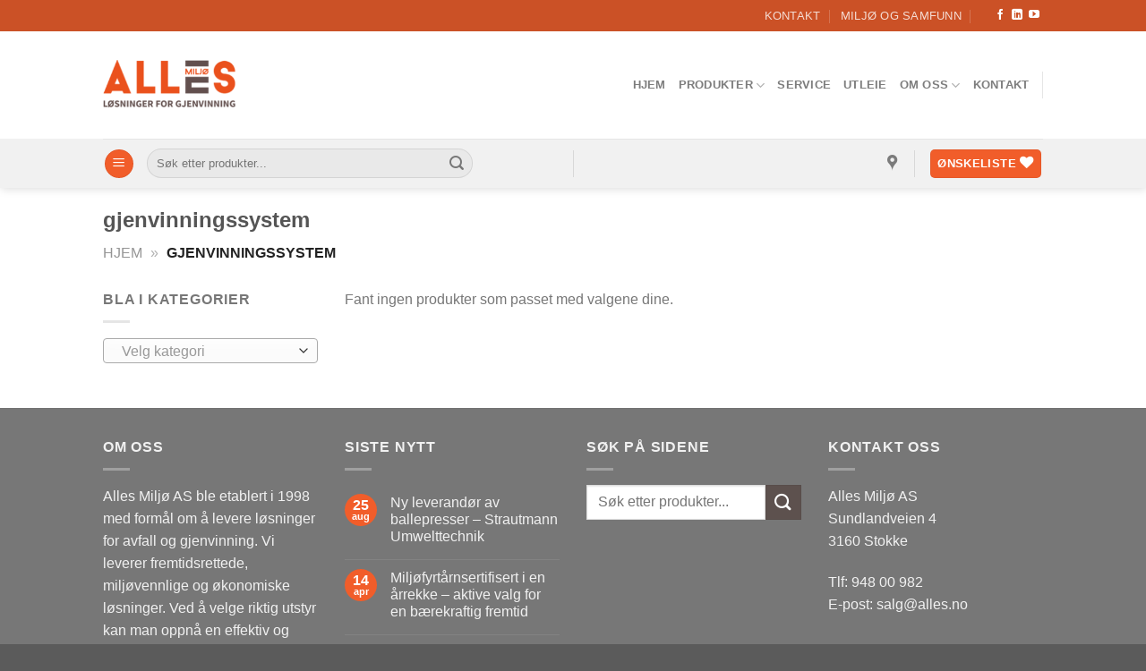

--- FILE ---
content_type: text/html; charset=UTF-8
request_url: https://alles.no/produkt-stikkord/gjenvinningssystem/
body_size: 19642
content:
<!DOCTYPE html>
<html lang="nb-NO" class="loading-site no-js">
<head>
	<meta charset="UTF-8" />
	<link rel="profile" href="http://gmpg.org/xfn/11" />
	<link rel="pingback" href="https://alles.no/xmlrpc.php" />

					
			
<meta name='robots' content='index, follow, max-image-preview:large, max-snippet:-1, max-video-preview:-1' />
	<style>img:is([sizes="auto" i], [sizes^="auto," i]) { contain-intrinsic-size: 3000px 1500px }</style>
	<meta name="viewport" content="width=device-width, initial-scale=1" />

	<!-- This site is optimized with the Yoast SEO plugin v24.7 - https://yoast.com/wordpress/plugins/seo/ -->
	<title>gjenvinningssystem Arkiver - Alles Miljø AS</title>
	<link rel="canonical" href="https://alles.no/produkt-stikkord/gjenvinningssystem/" />
	<meta property="og:locale" content="nb_NO" />
	<meta property="og:type" content="article" />
	<meta property="og:title" content="gjenvinningssystem Arkiver - Alles Miljø AS" />
	<meta property="og:url" content="https://alles.no/produkt-stikkord/gjenvinningssystem/" />
	<meta property="og:site_name" content="Alles Miljø AS" />
	<meta property="og:image" content="https://alles.no/wp-content/uploads/2019/03/Alles_logo-1-244x92.png" />
	<meta property="og:image:width" content="247" />
	<meta property="og:image:height" content="93" />
	<meta property="og:image:type" content="image/png" />
	<meta name="twitter:card" content="summary_large_image" />
	<script data-jetpack-boost="ignore" type="application/ld+json" class="yoast-schema-graph">{"@context":"https://schema.org","@graph":[{"@type":"CollectionPage","@id":"https://alles.no/produkt-stikkord/gjenvinningssystem/","url":"https://alles.no/produkt-stikkord/gjenvinningssystem/","name":"gjenvinningssystem Arkiver - Alles Miljø AS","isPartOf":{"@id":"https://alles.no/#website"},"breadcrumb":{"@id":"https://alles.no/produkt-stikkord/gjenvinningssystem/#breadcrumb"},"inLanguage":"nb-NO"},{"@type":"BreadcrumbList","@id":"https://alles.no/produkt-stikkord/gjenvinningssystem/#breadcrumb","itemListElement":[{"@type":"ListItem","position":1,"name":"Hjem","item":"https://alles.no/"},{"@type":"ListItem","position":2,"name":"gjenvinningssystem"}]},{"@type":"WebSite","@id":"https://alles.no/#website","url":"https://alles.no/","name":"Alles Miljø AS","description":"Løsninger for gjenvinning","publisher":{"@id":"https://alles.no/#organization"},"potentialAction":[{"@type":"SearchAction","target":{"@type":"EntryPoint","urlTemplate":"https://alles.no/?s={search_term_string}"},"query-input":{"@type":"PropertyValueSpecification","valueRequired":true,"valueName":"search_term_string"}}],"inLanguage":"nb-NO"},{"@type":"Organization","@id":"https://alles.no/#organization","name":"Alles Miljø AS","url":"https://alles.no/","logo":{"@type":"ImageObject","inLanguage":"nb-NO","@id":"https://alles.no/#/schema/logo/image/","url":"https://alles.no/wp-content/uploads/2019/03/Alles_logo-1-244x92.png","contentUrl":"https://alles.no/wp-content/uploads/2019/03/Alles_logo-1-244x92.png","width":247,"height":93,"caption":"Alles Miljø AS"},"image":{"@id":"https://alles.no/#/schema/logo/image/"},"sameAs":["https://www.facebook.com/allesmiljo/","https://www.linkedin.com/company/alles-milj-as/mycompany/"]}]}</script>
	<!-- / Yoast SEO plugin. -->


<link rel='dns-prefetch' href='//stats.wp.com' />
<link rel='dns-prefetch' href='//www.googletagmanager.com' />
<link rel='preconnect' href='//c0.wp.com' />
<link rel='prefetch' href='https://alles.no/wp-content/themes/flatsome/assets/js/flatsome.js?ver=be4456ec53c49e21f6f3' />
<link rel='prefetch' href='https://alles.no/wp-content/themes/flatsome/assets/js/chunk.slider.js?ver=3.18.3' />
<link rel='prefetch' href='https://alles.no/wp-content/themes/flatsome/assets/js/chunk.popups.js?ver=3.18.3' />
<link rel='prefetch' href='https://alles.no/wp-content/themes/flatsome/assets/js/chunk.tooltips.js?ver=3.18.3' />
<link rel='prefetch' href='https://alles.no/wp-content/themes/flatsome/assets/js/woocommerce.js?ver=49415fe6a9266f32f1f2' />
<link rel="alternate" type="application/rss+xml" title="Alles Miljø AS &raquo; strøm" href="https://alles.no/feed/" />
<link rel="alternate" type="application/rss+xml" title="Alles Miljø AS &raquo; kommentarstrøm" href="https://alles.no/comments/feed/" />
<link rel="alternate" type="application/rss+xml" title="Alles Miljø AS &raquo; gjenvinningssystem Stikkord Strøm" href="https://alles.no/produkt-stikkord/gjenvinningssystem/feed/" />
<style id='woocommerce-inline-inline-css' type='text/css'>
.woocommerce form .form-row .required { visibility: visible; }
</style>
<link rel='stylesheet' id='yith-wcbr-css' href='https://alles.no/wp-content/plugins/yith-woocommerce-brands-add-on/assets/css/yith-wcbr.css?ver=2.30.0' type='text/css' media='all' />
<link rel='stylesheet' id='brands-styles-css' href='https://alles.no/wp-content/plugins/woocommerce/assets/css/brands.css?ver=9.7.1' type='text/css' media='all' />
<link rel='stylesheet' id='flatsome-woocommerce-wishlist-css' href='https://alles.no/wp-content/themes/flatsome/inc/integrations/wc-yith-wishlist/wishlist.css?ver=3.10.2' type='text/css' media='all' />
<link rel='stylesheet' id='flatsome-main-css' href='https://alles.no/wp-content/themes/flatsome/assets/css/flatsome.css?ver=3.18.3' type='text/css' media='all' />
<style id='flatsome-main-inline-css' type='text/css'>
@font-face {
				font-family: "fl-icons";
				font-display: block;
				src: url(https://alles.no/wp-content/themes/flatsome/assets/css/icons/fl-icons.eot?v=3.18.3);
				src:
					url(https://alles.no/wp-content/themes/flatsome/assets/css/icons/fl-icons.eot#iefix?v=3.18.3) format("embedded-opentype"),
					url(https://alles.no/wp-content/themes/flatsome/assets/css/icons/fl-icons.woff2?v=3.18.3) format("woff2"),
					url(https://alles.no/wp-content/themes/flatsome/assets/css/icons/fl-icons.ttf?v=3.18.3) format("truetype"),
					url(https://alles.no/wp-content/themes/flatsome/assets/css/icons/fl-icons.woff?v=3.18.3) format("woff"),
					url(https://alles.no/wp-content/themes/flatsome/assets/css/icons/fl-icons.svg?v=3.18.3#fl-icons) format("svg");
			}
</style>
<link rel='stylesheet' id='flatsome-shop-css' href='https://alles.no/wp-content/themes/flatsome/assets/css/flatsome-shop.css?ver=3.18.3' type='text/css' media='all' />





<!-- Google tag (gtag.js) snippet added by Site Kit -->

<!-- Google Analytics snippet added by Site Kit -->



<!-- End Google tag (gtag.js) snippet added by Site Kit -->
<link rel="https://api.w.org/" href="https://alles.no/wp-json/" /><link rel="alternate" title="JSON" type="application/json" href="https://alles.no/wp-json/wp/v2/product_tag/515" /><link rel="EditURI" type="application/rsd+xml" title="RSD" href="https://alles.no/xmlrpc.php?rsd" />
<meta name="generator" content="WordPress 6.7.2" />
<meta name="generator" content="WooCommerce 9.7.1" />
<meta name="generator" content="Site Kit by Google 1.149.0" /><!-- Google tag (gtag.js) -->


<!-- Google Tag Manager -->

<!-- End Google Tag Manager -->
<!-- Event snippet for TLF header conversion page
In your html page, add the snippet and call gtag_report_conversion when someone clicks on the chosen link or button. -->
	<style>img#wpstats{display:none}</style>
			<noscript><style>.woocommerce-product-gallery{ opacity: 1 !important; }</style></noscript>
	
<!-- Google Tag Manager snippet added by Site Kit -->


<!-- End Google Tag Manager snippet added by Site Kit -->
<style class='wp-fonts-local' type='text/css'>
@font-face{font-family:Inter;font-style:normal;font-weight:300 900;font-display:fallback;src:url('https://alles.no/wp-content/plugins/woocommerce/assets/fonts/Inter-VariableFont_slnt,wght.woff2') format('woff2');font-stretch:normal;}
@font-face{font-family:Cardo;font-style:normal;font-weight:400;font-display:fallback;src:url('https://alles.no/wp-content/plugins/woocommerce/assets/fonts/cardo_normal_400.woff2') format('woff2');}
</style>
<link rel="icon" href="https://alles.no/wp-content/uploads/2019/03/cropped-alles_miljo_favicon-32x32.png" sizes="32x32" />
<link rel="icon" href="https://alles.no/wp-content/uploads/2019/03/cropped-alles_miljo_favicon-192x192.png" sizes="192x192" />
<link rel="apple-touch-icon" href="https://alles.no/wp-content/uploads/2019/03/cropped-alles_miljo_favicon-180x180.png" />
<meta name="msapplication-TileImage" content="https://alles.no/wp-content/uploads/2019/03/cropped-alles_miljo_favicon-270x270.png" />
<style id="custom-css" type="text/css">:root {--primary-color: #f15d2a;--fs-color-primary: #f15d2a;--fs-color-secondary: #5d514e;--fs-color-success: #7a9c59;--fs-color-alert: #b20000;--fs-experimental-link-color: #334862;--fs-experimental-link-color-hover: #111;}.tooltipster-base {--tooltip-color: #fff;--tooltip-bg-color: #000;}.off-canvas-right .mfp-content, .off-canvas-left .mfp-content {--drawer-width: 300px;}.off-canvas .mfp-content.off-canvas-cart {--drawer-width: 360px;}.header-main{height: 120px}#logo img{max-height: 120px}#logo{width:150px;}#logo img{padding:10px 0;}.stuck #logo img{padding:15px 0;}.header-bottom{min-height: 55px}.header-top{min-height: 35px}.transparent .header-main{height: 90px}.transparent #logo img{max-height: 90px}.has-transparent + .page-title:first-of-type,.has-transparent + #main > .page-title,.has-transparent + #main > div > .page-title,.has-transparent + #main .page-header-wrapper:first-of-type .page-title{padding-top: 170px;}.header.show-on-scroll,.stuck .header-main{height:80px!important}.stuck #logo img{max-height: 80px!important}.search-form{ width: 70%;}.header-bottom {background-color: #f1f1f1}.top-bar-nav > li > a{line-height: 16px }.header-main .nav > li > a{line-height: 38px }.stuck .header-main .nav > li > a{line-height: 70px }.header-bottom-nav > li > a{line-height: 16px }@media (max-width: 549px) {.header-main{height: 70px}#logo img{max-height: 70px}}.nav-dropdown{border-radius:10px}.nav-dropdown{font-size:100%}.header-top{background-color:#cb5126!important;}body{font-size: 100%;}@media screen and (max-width: 549px){body{font-size: 104%;}}body{font-family: "Source Sans Pro", sans-serif;}body {font-weight: 400;font-style: normal;}.nav > li > a {font-family: "Source Sans Pro", sans-serif;}.mobile-sidebar-levels-2 .nav > li > ul > li > a {font-family: "Source Sans Pro", sans-serif;}.nav > li > a,.mobile-sidebar-levels-2 .nav > li > ul > li > a {font-weight: 600;font-style: normal;}h1,h2,h3,h4,h5,h6,.heading-font, .off-canvas-center .nav-sidebar.nav-vertical > li > a{font-family: "Source Sans Pro", sans-serif;}h1,h2,h3,h4,h5,h6,.heading-font,.banner h1,.banner h2 {font-weight: 700;font-style: normal;}.alt-font{font-family: "Dancing Script", sans-serif;}.alt-font {font-weight: 400!important;font-style: normal!important;}.has-equal-box-heights .box-image {padding-top: 100%;}@media screen and (min-width: 550px){.products .box-vertical .box-image{min-width: 247px!important;width: 247px!important;}}.page-title-small + main .product-container > .row{padding-top:0;}.nav-vertical-fly-out > li + li {border-top-width: 1px; border-top-style: solid;}/* Custom CSS */.posted-on{display: none;}.label-new.menu-item > a:after{content:"New";}.label-hot.menu-item > a:after{content:"Hot";}.label-sale.menu-item > a:after{content:"Sale";}.label-popular.menu-item > a:after{content:"Popular";}</style>		<style type="text/css" id="wp-custom-css">
			.byline, .meta-author {
    display: none;
}		</style>
		<style id="infinite-scroll-css" type="text/css">.page-load-status,.archive .woocommerce-pagination {display: none;}</style><style id="kirki-inline-styles">/* vietnamese */
@font-face {
  font-family: 'Dancing Script';
  font-style: normal;
  font-weight: 400;
  font-display: swap;
  src: url(https://alles.no/wp-content/fonts/dancing-script/font) format('woff');
  unicode-range: U+0102-0103, U+0110-0111, U+0128-0129, U+0168-0169, U+01A0-01A1, U+01AF-01B0, U+0300-0301, U+0303-0304, U+0308-0309, U+0323, U+0329, U+1EA0-1EF9, U+20AB;
}
/* latin-ext */
@font-face {
  font-family: 'Dancing Script';
  font-style: normal;
  font-weight: 400;
  font-display: swap;
  src: url(https://alles.no/wp-content/fonts/dancing-script/font) format('woff');
  unicode-range: U+0100-02BA, U+02BD-02C5, U+02C7-02CC, U+02CE-02D7, U+02DD-02FF, U+0304, U+0308, U+0329, U+1D00-1DBF, U+1E00-1E9F, U+1EF2-1EFF, U+2020, U+20A0-20AB, U+20AD-20C0, U+2113, U+2C60-2C7F, U+A720-A7FF;
}
/* latin */
@font-face {
  font-family: 'Dancing Script';
  font-style: normal;
  font-weight: 400;
  font-display: swap;
  src: url(https://alles.no/wp-content/fonts/dancing-script/font) format('woff');
  unicode-range: U+0000-00FF, U+0131, U+0152-0153, U+02BB-02BC, U+02C6, U+02DA, U+02DC, U+0304, U+0308, U+0329, U+2000-206F, U+20AC, U+2122, U+2191, U+2193, U+2212, U+2215, U+FEFF, U+FFFD;
}</style></head>

<body class="archive tax-product_tag term-gjenvinningssystem term-515 wp-custom-logo theme-flatsome woocommerce woocommerce-page woocommerce-no-js full-width header-shadow lightbox nav-dropdown-has-arrow nav-dropdown-has-shadow nav-dropdown-has-border catalog-mode no-prices">

		<!-- Google Tag Manager (noscript) snippet added by Site Kit -->
		<noscript>
			<iframe src="https://www.googletagmanager.com/ns.html?id=GTM-K2NJJSS" height="0" width="0" style="display:none;visibility:hidden"></iframe>
		</noscript>
		<!-- End Google Tag Manager (noscript) snippet added by Site Kit -->
		<!-- Google Tag Manager (noscript) -->
<noscript><iframe src="https://www.googletagmanager.com/ns.html?id=GTM-K2NJJSS"
height="0" width="0" style="display:none;visibility:hidden"></iframe></noscript>
<!-- End Google Tag Manager (noscript) -->
<a class="skip-link screen-reader-text" href="#main">Skip to content</a>

<div id="wrapper">

	
	<header id="header" class="header has-sticky sticky-jump">
		<div class="header-wrapper">
			<div id="top-bar" class="header-top nav-dark">
    <div class="flex-row container">
      <div class="flex-col hide-for-medium flex-left">
          <ul class="nav nav-left medium-nav-center nav-small  nav-divided nav-prompts-overlay nav-uppercase">
                        </ul>
      </div>

      <div class="flex-col hide-for-medium flex-center">
          <ul class="nav nav-center nav-small  nav-divided nav-prompts-overlay nav-uppercase">
                        </ul>
      </div>

      <div class="flex-col hide-for-medium flex-right">
         <ul class="nav top-bar-nav nav-right nav-small  nav-divided nav-prompts-overlay nav-uppercase">
              <li id="menu-item-4289" class="menu-item menu-item-type-post_type menu-item-object-page menu-item-4289 menu-item-design-default"><a href="https://alles.no/omoss/kontakt/" class="nav-top-link">Kontakt</a></li>
<li id="menu-item-6792" class="menu-item menu-item-type-post_type menu-item-object-page menu-item-6792 menu-item-design-default"><a href="https://alles.no/omoss/miljo/" class="nav-top-link">Miljø og samfunn</a></li>
<li class="header-newsletter-item has-icon">

<a href="#header-newsletter-signup" class="tooltip "
  title="">

  
  </a>
	<div id="header-newsletter-signup"
	     class="lightbox-by-id lightbox-content mfp-hide lightbox-white "
	     style="max-width:700px ;padding:0px">
		
  <div class="banner has-hover" id="banner-1708023117">
          <div class="banner-inner fill">
        <div class="banner-bg fill" >
            <div class="bg fill bg-fill bg-loaded"></div>
                        <div class="overlay"></div>            
	<div class="is-border is-dashed"
		style="border-color:rgba(255,255,255,.3);border-width:2px 2px 2px 2px;margin:10px;">
	</div>
                    </div>
		
        <div class="banner-layers container">
            <div class="fill banner-link"></div>               <div id="text-box-462483425" class="text-box banner-layer x10 md-x10 lg-x10 y50 md-y50 lg-y50 res-text">
                     <div data-animate="fadeInUp">           <div class="text-box-content text dark">
              
              <div class="text-inner text-left">
                  <h3 class="uppercase"></h3><p class="lead"></p>[contact-form-7 id="7042" title="Newsletter Vertical"]              </div>
           </div>
       </div>                     
<style>
#text-box-462483425 {
  width: 60%;
}
#text-box-462483425 .text-box-content {
  font-size: 100%;
}
@media (min-width:550px) {
  #text-box-462483425 {
    width: 50%;
  }
}
</style>
    </div>
         </div>
      </div>

              <div class="height-fix is-invisible"><img src="https://alles.no/wp-content/themes/flatsome/assets/img/missing.jpg" alt=""/></div>
            
<style>
#banner-1708023117 .bg.bg-loaded {
  background-image: url(https://alles.no/wp-content/themes/flatsome/assets/img/missing.jpg);
}
#banner-1708023117 .overlay {
  background-color: rgba(0,0,0,.4);
}
</style>
  </div>

	</div>
	
	</li>
<li class="html header-social-icons ml-0">
	<div class="social-icons follow-icons" ><a href="https://www.facebook.com/allesmiljo/" target="_blank" data-label="Facebook" class="icon plain facebook tooltip" title="Follow on Facebook" aria-label="Follow on Facebook" rel="noopener nofollow" ><i class="icon-facebook" ></i></a><a href="https://www.linkedin.com/company/alles-milj-as/mycompany/" data-label="LinkedIn" target="_blank" class="icon plain linkedin tooltip" title="Follow on LinkedIn" aria-label="Follow on LinkedIn" rel="noopener nofollow" ><i class="icon-linkedin" ></i></a><a href="https://www.youtube.com/channel/UCoRWGoXlLO8I9zTNvNmiCIQ/featured" data-label="YouTube" target="_blank" class="icon plain youtube tooltip" title="Follow on YouTube" aria-label="Follow on YouTube" rel="noopener nofollow" ><i class="icon-youtube" ></i></a></div></li>
          </ul>
      </div>

            <div class="flex-col show-for-medium flex-grow">
          <ul class="nav nav-center nav-small mobile-nav  nav-divided nav-prompts-overlay nav-uppercase">
              <li class="html custom html_topbar_left"><strong class="uppercase">Vi tar avfall på alvor...</strong></li>          </ul>
      </div>
      
    </div>
</div>
<div id="masthead" class="header-main ">
      <div class="header-inner flex-row container logo-left medium-logo-center" role="navigation">

          <!-- Logo -->
          <div id="logo" class="flex-col logo">
            
<!-- Header logo -->
<a href="https://alles.no/" title="Alles Miljø AS - Løsninger for gjenvinning" rel="home">
		<img width="244" height="92" src="https://alles.no/wp-content/uploads/2019/03/Alles_logo-1-244x92.png" class="header_logo header-logo" alt="Alles Miljø AS"/><img  width="497" height="184" src="https://alles.no/wp-content/uploads/2019/03/AllesMiljo-MPayoff_Org_hvit-497x184.png" class="header-logo-dark" alt="Alles Miljø AS"/></a>
          </div>

          <!-- Mobile Left Elements -->
          <div class="flex-col show-for-medium flex-left">
            <ul class="mobile-nav nav nav-left ">
              <li class="nav-icon has-icon">
  <div class="header-button">		<a href="#" data-open="#main-menu" data-pos="left" data-bg="main-menu-overlay" data-color="" class="icon primary button circle is-small" aria-label="Menu" aria-controls="main-menu" aria-expanded="false">

		  <i class="icon-menu" ></i>
		  		</a>
	 </div> </li>
            </ul>
          </div>

          <!-- Left Elements -->
          <div class="flex-col hide-for-medium flex-left
            flex-grow">
            <ul class="header-nav header-nav-main nav nav-left  nav-line-bottom nav-uppercase nav-prompts-overlay" >
                          </ul>
          </div>

          <!-- Right Elements -->
          <div class="flex-col hide-for-medium flex-right">
            <ul class="header-nav header-nav-main nav nav-right  nav-line-bottom nav-uppercase nav-prompts-overlay">
              <li id="menu-item-5131" class="menu-item menu-item-type-post_type menu-item-object-page menu-item-home menu-item-5131 menu-item-design-default"><a href="https://alles.no/" class="nav-top-link">Hjem</a></li>
<li id="menu-item-4265" class="menu-item menu-item-type-post_type menu-item-object-page menu-item-has-children menu-item-4265 menu-item-design-default has-dropdown"><a href="https://alles.no/produkter/" class="nav-top-link" aria-expanded="false" aria-haspopup="menu">Produkter<i class="icon-angle-down" ></i></a>
<ul class="sub-menu nav-dropdown nav-dropdown-bold">
	<li id="menu-item-5069" class="menu-item menu-item-type-post_type menu-item-object-page menu-item-has-children menu-item-5069 nav-dropdown-col has-icon-left"><a href="https://alles.no/bunntomte/"><img class="ux-menu-icon" width="40" height="40" src="https://alles.no/wp-content/uploads/2019/03/50x50_AVFALLSSYSTEM_uten_tekst.png" alt="" />Bunntømte</a>
	<ul class="sub-menu nav-column nav-dropdown-bold">
		<li id="menu-item-7570" class="menu-item menu-item-type-post_type menu-item-object-page menu-item-7570"><a href="https://alles.no/bunntomte/">Bunntømte løsninger</a></li>
		<li id="menu-item-5070" class="menu-item menu-item-type-post_type menu-item-object-page menu-item-5070"><a href="https://alles.no/bunntomte/undergrunn/">Helt nedgravd</a></li>
		<li id="menu-item-5071" class="menu-item menu-item-type-post_type menu-item-object-page menu-item-5071"><a href="https://alles.no/bunntomte/semi-undergrunn/">Semi-nedgravd</a></li>
		<li id="menu-item-5072" class="menu-item menu-item-type-post_type menu-item-object-page menu-item-5072"><a href="https://alles.no/bunntomte/overgrunn/">Overflate</a></li>
	</ul>
</li>
	<li id="menu-item-8208" class="menu-item menu-item-type-post_type menu-item-object-page menu-item-has-children menu-item-8208 nav-dropdown-col has-icon-left"><a href="https://alles.no/kildesortering/"><img class="ux-menu-icon" width="40" height="40" src="https://alles.no/wp-content/uploads/2019/03/50x50_INNKASTLUKE_uten_tekst.png" alt="50x50_INNKASTLUKE_uten_tekst" />Kildesortering</a>
	<ul class="sub-menu nav-column nav-dropdown-bold">
		<li id="menu-item-5076" class="menu-item menu-item-type-post_type menu-item-object-page menu-item-5076"><a href="https://alles.no/avfallsbeholdere/avfallsbeholdere-plast/">Beholdere på hjul</a></li>
		<li id="menu-item-7879" class="menu-item menu-item-type-post_type menu-item-object-page menu-item-7879"><a href="https://alles.no/kildesortering/utesortering/">Beholdere ute</a></li>
		<li id="menu-item-7873" class="menu-item menu-item-type-post_type menu-item-object-page menu-item-7873"><a href="https://alles.no/kildesortering/innesortering/">Beholdere inne</a></li>
		<li id="menu-item-8187" class="menu-item menu-item-type-post_type menu-item-object-page menu-item-8187"><a href="https://alles.no/kildesortering/kildesortering-pa-kontoret/">Kontorsorterer</a></li>
		<li id="menu-item-7894" class="menu-item menu-item-type-post_type menu-item-object-product menu-item-7894"><a href="https://alles.no/produkt/kjoleskap-for-matavfallsbeholdere/">Kjøleskap for matavfall</a></li>
		<li id="menu-item-8180" class="menu-item menu-item-type-taxonomy menu-item-object-product_cat menu-item-8180"><a href="https://alles.no/produktkategori/kildesortering/stativer/">Stativer</a></li>
		<li id="menu-item-5079" class="menu-item menu-item-type-post_type menu-item-object-page menu-item-5079"><a href="https://alles.no/avfallsbeholdere/tilleggsutstyr-avfallsbeholdere/">Tilleggsutstyr</a></li>
		<li id="menu-item-5640" class="menu-item menu-item-type-post_type menu-item-object-page menu-item-5640"><a href="https://alles.no/rengjoring/">Vaskesystemer</a></li>
	</ul>
</li>
	<li id="menu-item-5385" class="menu-item menu-item-type-post_type menu-item-object-page menu-item-has-children menu-item-5385 nav-dropdown-col has-icon-left"><a href="https://alles.no/komprimerende/"><img class="ux-menu-icon" width="40" height="40" src="https://alles.no/wp-content/uploads/2019/03/50x50_KOMPRIMERE_uten_tekst.png" alt="" />Komprimere</a>
	<ul class="sub-menu nav-column nav-dropdown-bold">
		<li id="menu-item-5472" class="menu-item menu-item-type-post_type menu-item-object-page menu-item-5472"><a href="https://alles.no/komprimerende/ballepresser/">Ballepresser</a></li>
		<li id="menu-item-6405" class="menu-item menu-item-type-custom menu-item-object-custom menu-item-6405"><a href="/komprimator/">Komprimatorer</a></li>
		<li id="menu-item-6068" class="menu-item menu-item-type-custom menu-item-object-custom menu-item-6068"><a href="/produktkategori/komprimere/fatpresse/">Fatpresser</a></li>
		<li id="menu-item-6069" class="menu-item menu-item-type-custom menu-item-object-custom menu-item-6069"><a href="/produktkategori/komprimere/storpresser/">Storpresser</a></li>
		<li id="menu-item-6070" class="menu-item menu-item-type-custom menu-item-object-custom menu-item-6070"><a href="/produktkategori/komprimere/skrukomprimator/">Skrukomprimator</a></li>
		<li id="menu-item-5466" class="menu-item menu-item-type-post_type menu-item-object-page menu-item-5466"><a href="https://alles.no/brukt/">Brukt utstyr</a></li>
	</ul>
</li>
	<li id="menu-item-7322" class="menu-item menu-item-type-post_type menu-item-object-page menu-item-has-children menu-item-7322 nav-dropdown-col has-icon-left"><a href="https://alles.no/smarte-avfallslosninger/"><img class="ux-menu-icon" width="40" height="40" src="https://alles.no/wp-content/uploads/2019/03/50x50_SMARTSYSTEM_uten_tekst.png" alt="" />Smart</a>
	<ul class="sub-menu nav-column nav-dropdown-bold">
		<li id="menu-item-7323" class="menu-item menu-item-type-custom menu-item-object-custom menu-item-7323"><a href="/smarte-avfallslosninger">Smarte løsninger</a></li>
		<li id="menu-item-7328" class="menu-item menu-item-type-custom menu-item-object-custom menu-item-7328"><a href="/smartavfall/">Smart beholder</a></li>
		<li id="menu-item-7324" class="menu-item menu-item-type-custom menu-item-object-custom menu-item-7324"><a href="/smarte-avfallslosninger">Nivåmåling</a></li>
		<li id="menu-item-7325" class="menu-item menu-item-type-custom menu-item-object-custom menu-item-7325"><a href="/smarte-avfallslosninger">Ruteplanlegging</a></li>
		<li id="menu-item-7327" class="menu-item menu-item-type-custom menu-item-object-custom menu-item-7327"><a href="/adgangskontroll">Elektronisk adgang</a></li>
	</ul>
</li>
	<li id="menu-item-6077" class="menu-item menu-item-type-post_type menu-item-object-page menu-item-has-children menu-item-6077 nav-dropdown-col has-icon-left"><a href="https://alles.no/rekvisita/"><img class="ux-menu-icon" width="40" height="40" src="https://alles.no/wp-content/uploads/2019/03/50x50_REKVISITA_uten_tekst.png" alt="" />Rekvisita</a>
	<ul class="sub-menu nav-column nav-dropdown-bold">
		<li id="menu-item-6724" class="menu-item menu-item-type-custom menu-item-object-custom menu-item-6724"><a href="/produktkategori/rekvisita/fiberband/">Fiberbånd</a></li>
		<li id="menu-item-6720" class="menu-item menu-item-type-custom menu-item-object-custom menu-item-6720"><a href="/rekvisita/">Ståltråd</a></li>
		<li id="menu-item-6721" class="menu-item menu-item-type-custom menu-item-object-custom menu-item-6721"><a href="/rekvisita/">Plastsekker</a></li>
		<li id="menu-item-6723" class="menu-item menu-item-type-custom menu-item-object-custom menu-item-6723"><a href="/rekvisita/">Papirsekker</a></li>
		<li id="menu-item-6722" class="menu-item menu-item-type-custom menu-item-object-custom menu-item-6722"><a href="/rekvisita/">Matavfallsposer</a></li>
	</ul>
</li>
</ul>
</li>
<li id="menu-item-5154" class="menu-item menu-item-type-post_type menu-item-object-page menu-item-5154 menu-item-design-default"><a href="https://alles.no/service/" class="nav-top-link">Service</a></li>
<li id="menu-item-5579" class="menu-item menu-item-type-post_type menu-item-object-page menu-item-5579 menu-item-design-default"><a href="https://alles.no/finansiering/" class="nav-top-link">Utleie</a></li>
<li id="menu-item-4848" class="menu-item menu-item-type-custom menu-item-object-custom menu-item-has-children menu-item-4848 menu-item-design-default has-dropdown"><a href="/omoss" class="nav-top-link" aria-expanded="false" aria-haspopup="menu">Om oss<i class="icon-angle-down" ></i></a>
<ul class="sub-menu nav-dropdown nav-dropdown-bold">
	<li id="menu-item-4846" class="menu-item menu-item-type-post_type menu-item-object-page menu-item-4846"><a href="https://alles.no/omoss/">Om oss</a></li>
	<li id="menu-item-4905" class="menu-item menu-item-type-post_type menu-item-object-page menu-item-4905"><a href="https://alles.no/omoss/ansatte/">Ansatte</a></li>
	<li id="menu-item-5179" class="menu-item menu-item-type-post_type menu-item-object-page menu-item-5179"><a href="https://alles.no/omoss/miljo/">Miljø og samfunn</a></li>
	<li id="menu-item-4282" class="menu-item menu-item-type-post_type menu-item-object-page menu-item-4282"><a href="https://alles.no/blog/">Nyheter</a></li>
</ul>
</li>
<li id="menu-item-4299" class="menu-item menu-item-type-post_type menu-item-object-page menu-item-4299 menu-item-design-default"><a href="https://alles.no/omoss/kontakt/" class="nav-top-link">Kontakt</a></li>
<li class="header-divider"></li>            </ul>
          </div>

          <!-- Mobile Right Elements -->
          <div class="flex-col show-for-medium flex-right">
            <ul class="mobile-nav nav nav-right ">
              <li class="header-search header-search-dropdown has-icon has-dropdown menu-item-has-children">
	<div class="header-button">	<a href="#" aria-label="Søk" class="icon button round is-outline is-small"><i class="icon-search" ></i></a>
	</div>	<ul class="nav-dropdown nav-dropdown-bold">
	 	<li class="header-search-form search-form html relative has-icon">
	<div class="header-search-form-wrapper">
		<div class="searchform-wrapper ux-search-box relative form-flat is-normal"><form role="search" method="get" class="searchform" action="https://alles.no/">
	<div class="flex-row relative">
						<div class="flex-col flex-grow">
			<label class="screen-reader-text" for="woocommerce-product-search-field-0">Søk etter:</label>
			<input type="search" id="woocommerce-product-search-field-0" class="search-field mb-0" placeholder="Søk etter produkter..." value="" name="s" />
			<input type="hidden" name="post_type" value="product" />
					</div>
		<div class="flex-col">
			<button type="submit" value="Søk" class="ux-search-submit submit-button secondary button  icon mb-0" aria-label="Submit">
				<i class="icon-search" ></i>			</button>
		</div>
	</div>
	<div class="live-search-results text-left z-top"></div>
</form>
</div>	</div>
</li>
	</ul>
</li>
            </ul>
          </div>

      </div>

            <div class="container"><div class="top-divider full-width"></div></div>
      </div>
<div id="wide-nav" class="header-bottom wide-nav hide-for-sticky flex-has-center hide-for-medium">
    <div class="flex-row container">

                        <div class="flex-col hide-for-medium flex-left">
                <ul class="nav header-nav header-bottom-nav nav-left  nav-uppercase">
                    <li class="nav-icon has-icon">
  <div class="header-button">		<a href="#" data-open="#main-menu" data-pos="left" data-bg="main-menu-overlay" data-color="" class="icon primary button circle is-small" aria-label="Menu" aria-controls="main-menu" aria-expanded="false">

		  <i class="icon-menu" ></i>
		  		</a>
	 </div> </li>
<li class="header-search-form search-form html relative has-icon">
	<div class="header-search-form-wrapper">
		<div class="searchform-wrapper ux-search-box relative form-flat is-normal"><form role="search" method="get" class="searchform" action="https://alles.no/">
	<div class="flex-row relative">
						<div class="flex-col flex-grow">
			<label class="screen-reader-text" for="woocommerce-product-search-field-1">Søk etter:</label>
			<input type="search" id="woocommerce-product-search-field-1" class="search-field mb-0" placeholder="Søk etter produkter..." value="" name="s" />
			<input type="hidden" name="post_type" value="product" />
					</div>
		<div class="flex-col">
			<button type="submit" value="Søk" class="ux-search-submit submit-button secondary button  icon mb-0" aria-label="Submit">
				<i class="icon-search" ></i>			</button>
		</div>
	</div>
	<div class="live-search-results text-left z-top"></div>
</form>
</div>	</div>
</li>
                </ul>
            </div>
            
                        <div class="flex-col hide-for-medium flex-center">
                <ul class="nav header-nav header-bottom-nav nav-center  nav-uppercase">
                    <li class="header-divider"></li>                </ul>
            </div>
            
                        <div class="flex-col hide-for-medium flex-right flex-grow">
              <ul class="nav header-nav header-bottom-nav nav-right  nav-uppercase">
                   <li class="header-contact-wrapper">
		<ul id="header-contact" class="nav nav-divided nav-uppercase header-contact">
					<li class="">
			  <a target="_blank" rel="noopener" href="https://maps.google.com/?q=Sundlandveien 4, 3160 Stokke" title="Sundlandveien 4, 3160 Stokke" class="tooltip">
			  	 <i class="icon-map-pin-fill" style="font-size:18px;" ></i>			     <span>
			     				     </span>
			  </a>
			</li>
			
			
			
			
				</ul>
</li>
<li class="header-divider"></li><li class="header-wishlist-icon">
  <div class="header-button">  <a href="https://alles.no/onskeliste/" class="wishlist-link icon primary button round is-small">
  	    <span class="hide-for-medium header-wishlist-title">
  	  Ønskeliste  	</span>
              <i class="wishlist-icon icon-heart"
        >
      </i>
      </a>
   </div> </li>
              </ul>
            </div>
            
            
    </div>
</div>

<div class="header-bg-container fill"><div class="header-bg-image fill"></div><div class="header-bg-color fill"></div></div>		</div>
	</header>

	<div class="shop-page-title category-page-title page-title ">
	<div class="page-title-inner flex-row  medium-flex-wrap container">
	  <div class="flex-col flex-grow medium-text-center">
	  			<h1 class="shop-page-title is-xlarge">gjenvinningssystem</h1>
		<div class="is-medium">
	<nav id="breadcrumbs" class="yoast-breadcrumb breadcrumbs uppercase"><span><span><a href="https://alles.no/">Hjem</a></span> <span class="divider">»</span> <span class="breadcrumb_last" aria-current="page"><strong>gjenvinningssystem</strong></span></span></nav></div>
<div class="category-filtering category-filter-row show-for-medium">
	<a href="#" data-open="#shop-sidebar" data-visible-after="true" data-pos="left" class="filter-button uppercase plain">
		<i class="icon-equalizer"></i>
		<strong>Filtrer</strong>
	</a>
	<div class="inline-block">
			</div>
</div>
	  </div>
	  <div class="flex-col medium-text-center">
	  		  </div>
	</div>
</div>

	<main id="main" class="">
<div class="row category-page-row">

		<div class="col large-3 hide-for-medium ">
			<div class="is-sticky-column" data-sticky-mode="javascript"><div class="is-sticky-column__inner">			<div id="shop-sidebar" class="sidebar-inner col-inner">
				<aside id="woocommerce_product_categories-13" class="widget woocommerce widget_product_categories"><span class="widget-title shop-sidebar">Bla i kategorier</span><div class="is-divider small"></div><select  name='product_cat' id='product_cat' class='dropdown_product_cat'>
	<option value='' selected='selected'>Velg kategori</option>
	<option class="level-0" value="avfallsbeholdere">Beholdere</option>
	<option class="level-1" value="farlig_avfall">&nbsp;&nbsp;&nbsp;Farlig avfall</option>
	<option class="level-1" value="galvanisert">&nbsp;&nbsp;&nbsp;Galvanisert</option>
	<option class="level-1" value="rustfritt">&nbsp;&nbsp;&nbsp;Rustfritt</option>
	<option class="level-0" value="bunntomte">Bunntømte</option>
	<option class="level-1" value="overflate">&nbsp;&nbsp;&nbsp;Overflate</option>
	<option class="level-1" value="semi-undergrunn">&nbsp;&nbsp;&nbsp;Semi-undergrunn</option>
	<option class="level-1" value="undergrunn">&nbsp;&nbsp;&nbsp;Undergrunn</option>
	<option class="level-2" value="innkastsoyler">&nbsp;&nbsp;&nbsp;&nbsp;&nbsp;&nbsp;Innkastsøyler (til alle systemer)</option>
	<option class="level-0" value="kildesortering">Kildesortering</option>
	<option class="level-1" value="beholdere-inne">&nbsp;&nbsp;&nbsp;Beholdere inne</option>
	<option class="level-1" value="beholdere-med-hjul">&nbsp;&nbsp;&nbsp;Beholdere med hjul</option>
	<option class="level-2" value="tilleggsutstyr_avfallsbeholdere">&nbsp;&nbsp;&nbsp;&nbsp;&nbsp;&nbsp;Tilleggsutstyr</option>
	<option class="level-1" value="beholdere-ute">&nbsp;&nbsp;&nbsp;Beholdere ute</option>
	<option class="level-1" value="kjoleskap-for-beholdere">&nbsp;&nbsp;&nbsp;Kjøleskap for beholdere</option>
	<option class="level-1" value="kontorsorterer">&nbsp;&nbsp;&nbsp;Kontorsorterer</option>
	<option class="level-1" value="stativer">&nbsp;&nbsp;&nbsp;Stativer</option>
	<option class="level-0" value="komprimere">Komprimere</option>
	<option class="level-1" value="ballepresse">&nbsp;&nbsp;&nbsp;Ballepresse</option>
	<option class="level-1" value="fatpresse">&nbsp;&nbsp;&nbsp;Fatpresse</option>
	<option class="level-1" value="komprimatorer">&nbsp;&nbsp;&nbsp;Komprimatorer</option>
	<option class="level-1" value="komprimere-fuktig">&nbsp;&nbsp;&nbsp;Komprimere fuktig</option>
	<option class="level-1" value="komprimere-tilpasset">&nbsp;&nbsp;&nbsp;Komprimere tilpasset</option>
	<option class="level-1" value="komprimere-tort">&nbsp;&nbsp;&nbsp;Komprimere tørt</option>
	<option class="level-1" value="skrukomprimator">&nbsp;&nbsp;&nbsp;Skrukomprimatorer</option>
	<option class="level-1" value="storpresser">&nbsp;&nbsp;&nbsp;Storpresser</option>
	<option class="level-0" value="tiltruck">Løfteutstyr til truck</option>
	<option class="level-0" value="rekvisita">Rekvisita</option>
	<option class="level-1" value="fiberband">&nbsp;&nbsp;&nbsp;Fiberbånd</option>
	<option class="level-1" value="staltrad">&nbsp;&nbsp;&nbsp;Ståltråd</option>
	<option class="level-0" value="smartsystem">Smartsystem</option>
	<option class="level-1" value="smart_avfallsbeholder">&nbsp;&nbsp;&nbsp;Smart avfallsbeholder</option>
	<option class="level-0" value="vaskesystem">Vaskesystem</option>
</select>
</aside>			</div>
			</div></div>		</div>

		<div class="col large-9">
		<div class="shop-container">

		
		<div class="woocommerce-no-products-found">
			<div class="woocommerce-info message-wrapper">
			<div class="message-container container medium-text-center">
				Fant ingen produkter som passet med valgene dine.			</div>
		</div>
		</div>

		</div><!-- shop container -->
		</div>
</div>

</main>

<footer id="footer" class="footer-wrapper">

	
<!-- FOOTER 1 -->

<!-- FOOTER 2 -->
<div class="footer-widgets footer footer-2 dark">
		<div class="row dark large-columns-4 mb-0">
	   		
		<div id="block_widget-2" class="col pb-0 widget block_widget">
		<span class="widget-title">Om oss</span><div class="is-divider small"></div>
		<p>Alles Miljø AS ble etablert i 1998 med formål om å levere løsninger for avfall og gjenvinning. Vi leverer fremtidsrettede, miljøvennlige og økonomiske løsninger. Ved å velge riktig utstyr kan man oppnå en effektiv og økonomisk håndtering av avfallet!</p>
<div class="social-icons follow-icons" ><a href="https://www.facebook.com/allesmiljo/" target="_blank" data-label="Facebook" class="icon button circle is-outline facebook tooltip" title="Follow on Facebook" aria-label="Follow on Facebook" rel="noopener nofollow" ><i class="icon-facebook" ></i></a><a href="https://www.linkedin.com/company/alles-milj%C3%B8-as" data-label="LinkedIn" target="_blank" class="icon button circle is-outline linkedin tooltip" title="Follow on LinkedIn" aria-label="Follow on LinkedIn" rel="noopener nofollow" ><i class="icon-linkedin" ></i></a><a href="https://www.youtube.com/channel/UCoRWGoXlLO8I9zTNvNmiCIQ/featured" data-label="YouTube" target="_blank" class="icon button circle is-outline youtube tooltip" title="Follow on YouTube" aria-label="Follow on YouTube" rel="noopener nofollow" ><i class="icon-youtube" ></i></a></div>
		</div>
				<div id="flatsome_recent_posts-18" class="col pb-0 widget flatsome_recent_posts">		<span class="widget-title">Siste nytt</span><div class="is-divider small"></div>		<ul>		
		
		<li class="recent-blog-posts-li">
			<div class="flex-row recent-blog-posts align-top pt-half pb-half">
				<div class="flex-col mr-half">
					<div class="badge post-date badge-small badge-circle-inside">
							<div class="badge-inner bg-fill" >
                                								<span class="post-date-day">25</span><br>
								<span class="post-date-month is-xsmall">aug</span>
                                							</div>
					</div>
				</div>
				<div class="flex-col flex-grow">
					  <a href="https://alles.no/2023/08/25/7685/" title="Ny leverandør av ballepresser &#8211; Strautmann Umwelttechnik">Ny leverandør av ballepresser &#8211; Strautmann Umwelttechnik</a>
				   	  <span class="post_comments op-7 block is-xsmall"><a href="https://alles.no/2023/08/25/7685/#respond"></a></span>
				</div>
			</div>
		</li>
		
		
		<li class="recent-blog-posts-li">
			<div class="flex-row recent-blog-posts align-top pt-half pb-half">
				<div class="flex-col mr-half">
					<div class="badge post-date badge-small badge-circle-inside">
							<div class="badge-inner bg-fill" >
                                								<span class="post-date-day">14</span><br>
								<span class="post-date-month is-xsmall">apr</span>
                                							</div>
					</div>
				</div>
				<div class="flex-col flex-grow">
					  <a href="https://alles.no/2023/04/14/vi-jobber-aktivt-for-baerekraftig-utvikling-og-reduksjon-av-vart-miljoavtrykk/" title="Miljøfyrtårnsertifisert i en årrekke &#8211; aktive valg for en bærekraftig fremtid">Miljøfyrtårnsertifisert i en årrekke &#8211; aktive valg for en bærekraftig fremtid</a>
				   	  <span class="post_comments op-7 block is-xsmall"><a href="https://alles.no/2023/04/14/vi-jobber-aktivt-for-baerekraftig-utvikling-og-reduksjon-av-vart-miljoavtrykk/#respond"></a></span>
				</div>
			</div>
		</li>
		
		
		<li class="recent-blog-posts-li">
			<div class="flex-row recent-blog-posts align-top pt-half pb-half">
				<div class="flex-col mr-half">
					<div class="badge post-date badge-small badge-circle-inside">
							<div class="badge-inner bg-fill" >
                                								<span class="post-date-day">27</span><br>
								<span class="post-date-month is-xsmall">okt</span>
                                							</div>
					</div>
				</div>
				<div class="flex-col flex-grow">
					  <a href="https://alles.no/2022/10/27/kan-du-ga-ut-med-sopla-2/" title="Kan du gå ut med søpla?">Kan du gå ut med søpla?</a>
				   	  <span class="post_comments op-7 block is-xsmall"><a href="https://alles.no/2022/10/27/kan-du-ga-ut-med-sopla-2/#respond"></a></span>
				</div>
			</div>
		</li>
				</ul>		</div><div id="search-5" class="col pb-0 widget widget_search"><span class="widget-title">Søk på sidene</span><div class="is-divider small"></div><form method="get" class="searchform" action="https://alles.no/" role="search">
		<div class="flex-row relative">
			<div class="flex-col flex-grow">
	   	   <input type="search" class="search-field mb-0" name="s" value="" id="s" placeholder="Søk etter produkter..." />
			</div>
			<div class="flex-col">
				<button type="submit" class="ux-search-submit submit-button secondary button icon mb-0" aria-label="Submit">
					<i class="icon-search" ></i>				</button>
			</div>
		</div>
    <div class="live-search-results text-left z-top"></div>
</form>
</div><div id="custom_html-4" class="widget_text col pb-0 widget widget_custom_html"><span class="widget-title">kontakt oss</span><div class="is-divider small"></div><div class="textwidget custom-html-widget"><p>Alles Miljø AS<br />Sundlandveien 4<br />
3160 Stokke</p>

<a href="tel: +4794800982">Tlf: 948 00 982</a>
<br>
<a href="mailto: salg@alles.no">E-post: salg@alles.no</a>
<p><strong><br />
PERSONVERN<br />
</strong>Ved å bruke denne siden samtykker du til vår bruk av cookies.</p>
</div></div>		</div>
</div>



<div class="absolute-footer dark medium-text-center text-center">
  <div class="container clearfix">

          <div class="footer-secondary pull-right">
                <div class="payment-icons inline-block"><img src="https://alles.no/wp-content/uploads/2022/09/logolinje_bunn_webside_800x121px.png" alt="bg_image"/></div>      </div>
    
    <div class="footer-primary pull-left">
              <div class="menu-secondary-container"><ul id="menu-secondary-1" class="links footer-nav uppercase"><li class="menu-item menu-item-type-post_type menu-item-object-page menu-item-4289"><a href="https://alles.no/omoss/kontakt/">Kontakt</a></li>
<li class="menu-item menu-item-type-post_type menu-item-object-page menu-item-6792"><a href="https://alles.no/omoss/miljo/">Miljø og samfunn</a></li>
</ul></div>            <div class="copyright-footer">
        Copyright 2026 © <strong>Alles Miljø AS</strong>      </div>
          </div>
  </div>
</div>

<a href="#top" class="back-to-top button icon invert plain fixed bottom z-1 is-outline left circle" id="top-link" aria-label="Go to top"><i class="icon-angle-up" ></i></a>

</footer>

</div>

<div id="main-menu" class="mobile-sidebar no-scrollbar mfp-hide">

	
	<div class="sidebar-menu no-scrollbar ">

		
					<ul class="nav nav-sidebar nav-vertical nav-uppercase" data-tab="1">
				<li class="header-search-form search-form html relative has-icon">
	<div class="header-search-form-wrapper">
		<div class="searchform-wrapper ux-search-box relative form-flat is-normal"><form role="search" method="get" class="searchform" action="https://alles.no/">
	<div class="flex-row relative">
						<div class="flex-col flex-grow">
			<label class="screen-reader-text" for="woocommerce-product-search-field-2">Søk etter:</label>
			<input type="search" id="woocommerce-product-search-field-2" class="search-field mb-0" placeholder="Søk etter produkter..." value="" name="s" />
			<input type="hidden" name="post_type" value="product" />
					</div>
		<div class="flex-col">
			<button type="submit" value="Søk" class="ux-search-submit submit-button secondary button  icon mb-0" aria-label="Submit">
				<i class="icon-search" ></i>			</button>
		</div>
	</div>
	<div class="live-search-results text-left z-top"></div>
</form>
</div>	</div>
</li>
<li class="menu-item menu-item-type-post_type menu-item-object-page menu-item-home menu-item-5131"><a href="https://alles.no/">Hjem</a></li>
<li class="menu-item menu-item-type-post_type menu-item-object-page menu-item-has-children menu-item-4265"><a href="https://alles.no/produkter/">Produkter</a>
<ul class="sub-menu nav-sidebar-ul children">
	<li class="menu-item menu-item-type-post_type menu-item-object-page menu-item-has-children menu-item-5069 has-icon-left"><a href="https://alles.no/bunntomte/"><img class="ux-sidebar-menu-icon" width="40" height="40" src="https://alles.no/wp-content/uploads/2019/03/50x50_AVFALLSSYSTEM_uten_tekst.png" alt="" />Bunntømte</a>
	<ul class="sub-menu nav-sidebar-ul">
		<li class="menu-item menu-item-type-post_type menu-item-object-page menu-item-7570"><a href="https://alles.no/bunntomte/">Bunntømte løsninger</a></li>
		<li class="menu-item menu-item-type-post_type menu-item-object-page menu-item-5070"><a href="https://alles.no/bunntomte/undergrunn/">Helt nedgravd</a></li>
		<li class="menu-item menu-item-type-post_type menu-item-object-page menu-item-5071"><a href="https://alles.no/bunntomte/semi-undergrunn/">Semi-nedgravd</a></li>
		<li class="menu-item menu-item-type-post_type menu-item-object-page menu-item-5072"><a href="https://alles.no/bunntomte/overgrunn/">Overflate</a></li>
	</ul>
</li>
	<li class="menu-item menu-item-type-post_type menu-item-object-page menu-item-has-children menu-item-8208 has-icon-left"><a href="https://alles.no/kildesortering/"><img class="ux-sidebar-menu-icon" width="40" height="40" src="https://alles.no/wp-content/uploads/2019/03/50x50_INNKASTLUKE_uten_tekst.png" alt="50x50_INNKASTLUKE_uten_tekst" />Kildesortering</a>
	<ul class="sub-menu nav-sidebar-ul">
		<li class="menu-item menu-item-type-post_type menu-item-object-page menu-item-5076"><a href="https://alles.no/avfallsbeholdere/avfallsbeholdere-plast/">Beholdere på hjul</a></li>
		<li class="menu-item menu-item-type-post_type menu-item-object-page menu-item-7879"><a href="https://alles.no/kildesortering/utesortering/">Beholdere ute</a></li>
		<li class="menu-item menu-item-type-post_type menu-item-object-page menu-item-7873"><a href="https://alles.no/kildesortering/innesortering/">Beholdere inne</a></li>
		<li class="menu-item menu-item-type-post_type menu-item-object-page menu-item-8187"><a href="https://alles.no/kildesortering/kildesortering-pa-kontoret/">Kontorsorterer</a></li>
		<li class="menu-item menu-item-type-post_type menu-item-object-product menu-item-7894"><a href="https://alles.no/produkt/kjoleskap-for-matavfallsbeholdere/">Kjøleskap for matavfall</a></li>
		<li class="menu-item menu-item-type-taxonomy menu-item-object-product_cat menu-item-8180"><a href="https://alles.no/produktkategori/kildesortering/stativer/">Stativer</a></li>
		<li class="menu-item menu-item-type-post_type menu-item-object-page menu-item-5079"><a href="https://alles.no/avfallsbeholdere/tilleggsutstyr-avfallsbeholdere/">Tilleggsutstyr</a></li>
		<li class="menu-item menu-item-type-post_type menu-item-object-page menu-item-5640"><a href="https://alles.no/rengjoring/">Vaskesystemer</a></li>
	</ul>
</li>
	<li class="menu-item menu-item-type-post_type menu-item-object-page menu-item-has-children menu-item-5385 has-icon-left"><a href="https://alles.no/komprimerende/"><img class="ux-sidebar-menu-icon" width="40" height="40" src="https://alles.no/wp-content/uploads/2019/03/50x50_KOMPRIMERE_uten_tekst.png" alt="" />Komprimere</a>
	<ul class="sub-menu nav-sidebar-ul">
		<li class="menu-item menu-item-type-post_type menu-item-object-page menu-item-5472"><a href="https://alles.no/komprimerende/ballepresser/">Ballepresser</a></li>
		<li class="menu-item menu-item-type-custom menu-item-object-custom menu-item-6405"><a href="/komprimator/">Komprimatorer</a></li>
		<li class="menu-item menu-item-type-custom menu-item-object-custom menu-item-6068"><a href="/produktkategori/komprimere/fatpresse/">Fatpresser</a></li>
		<li class="menu-item menu-item-type-custom menu-item-object-custom menu-item-6069"><a href="/produktkategori/komprimere/storpresser/">Storpresser</a></li>
		<li class="menu-item menu-item-type-custom menu-item-object-custom menu-item-6070"><a href="/produktkategori/komprimere/skrukomprimator/">Skrukomprimator</a></li>
		<li class="menu-item menu-item-type-post_type menu-item-object-page menu-item-5466"><a href="https://alles.no/brukt/">Brukt utstyr</a></li>
	</ul>
</li>
	<li class="menu-item menu-item-type-post_type menu-item-object-page menu-item-has-children menu-item-7322 has-icon-left"><a href="https://alles.no/smarte-avfallslosninger/"><img class="ux-sidebar-menu-icon" width="40" height="40" src="https://alles.no/wp-content/uploads/2019/03/50x50_SMARTSYSTEM_uten_tekst.png" alt="" />Smart</a>
	<ul class="sub-menu nav-sidebar-ul">
		<li class="menu-item menu-item-type-custom menu-item-object-custom menu-item-7323"><a href="/smarte-avfallslosninger">Smarte løsninger</a></li>
		<li class="menu-item menu-item-type-custom menu-item-object-custom menu-item-7328"><a href="/smartavfall/">Smart beholder</a></li>
		<li class="menu-item menu-item-type-custom menu-item-object-custom menu-item-7324"><a href="/smarte-avfallslosninger">Nivåmåling</a></li>
		<li class="menu-item menu-item-type-custom menu-item-object-custom menu-item-7325"><a href="/smarte-avfallslosninger">Ruteplanlegging</a></li>
		<li class="menu-item menu-item-type-custom menu-item-object-custom menu-item-7327"><a href="/adgangskontroll">Elektronisk adgang</a></li>
	</ul>
</li>
	<li class="menu-item menu-item-type-post_type menu-item-object-page menu-item-has-children menu-item-6077 has-icon-left"><a href="https://alles.no/rekvisita/"><img class="ux-sidebar-menu-icon" width="40" height="40" src="https://alles.no/wp-content/uploads/2019/03/50x50_REKVISITA_uten_tekst.png" alt="" />Rekvisita</a>
	<ul class="sub-menu nav-sidebar-ul">
		<li class="menu-item menu-item-type-custom menu-item-object-custom menu-item-6724"><a href="/produktkategori/rekvisita/fiberband/">Fiberbånd</a></li>
		<li class="menu-item menu-item-type-custom menu-item-object-custom menu-item-6720"><a href="/rekvisita/">Ståltråd</a></li>
		<li class="menu-item menu-item-type-custom menu-item-object-custom menu-item-6721"><a href="/rekvisita/">Plastsekker</a></li>
		<li class="menu-item menu-item-type-custom menu-item-object-custom menu-item-6723"><a href="/rekvisita/">Papirsekker</a></li>
		<li class="menu-item menu-item-type-custom menu-item-object-custom menu-item-6722"><a href="/rekvisita/">Matavfallsposer</a></li>
	</ul>
</li>
</ul>
</li>
<li class="menu-item menu-item-type-post_type menu-item-object-page menu-item-5154"><a href="https://alles.no/service/">Service</a></li>
<li class="menu-item menu-item-type-post_type menu-item-object-page menu-item-5579"><a href="https://alles.no/finansiering/">Utleie</a></li>
<li class="menu-item menu-item-type-custom menu-item-object-custom menu-item-has-children menu-item-4848"><a href="/omoss">Om oss</a>
<ul class="sub-menu nav-sidebar-ul children">
	<li class="menu-item menu-item-type-post_type menu-item-object-page menu-item-4846"><a href="https://alles.no/omoss/">Om oss</a></li>
	<li class="menu-item menu-item-type-post_type menu-item-object-page menu-item-4905"><a href="https://alles.no/omoss/ansatte/">Ansatte</a></li>
	<li class="menu-item menu-item-type-post_type menu-item-object-page menu-item-5179"><a href="https://alles.no/omoss/miljo/">Miljø og samfunn</a></li>
	<li class="menu-item menu-item-type-post_type menu-item-object-page menu-item-4282"><a href="https://alles.no/blog/">Nyheter</a></li>
</ul>
</li>
<li class="menu-item menu-item-type-post_type menu-item-object-page menu-item-4299"><a href="https://alles.no/omoss/kontakt/">Kontakt</a></li>
<li class="account-item has-icon menu-item">
<a href="https://alles.no/my-account/"
    class="nav-top-link nav-top-not-logged-in">
    <span class="header-account-title">
    Logg inn  </span>
</a>

</li>
<li class="html header-social-icons ml-0">
	<div class="social-icons follow-icons" ><a href="https://www.facebook.com/allesmiljo/" target="_blank" data-label="Facebook" class="icon plain facebook tooltip" title="Follow on Facebook" aria-label="Follow on Facebook" rel="noopener nofollow" ><i class="icon-facebook" ></i></a><a href="https://www.linkedin.com/company/alles-milj-as/mycompany/" data-label="LinkedIn" target="_blank" class="icon plain linkedin tooltip" title="Follow on LinkedIn" aria-label="Follow on LinkedIn" rel="noopener nofollow" ><i class="icon-linkedin" ></i></a><a href="https://www.youtube.com/channel/UCoRWGoXlLO8I9zTNvNmiCIQ/featured" data-label="YouTube" target="_blank" class="icon plain youtube tooltip" title="Follow on YouTube" aria-label="Follow on YouTube" rel="noopener nofollow" ><i class="icon-youtube" ></i></a></div></li>
			</ul>
		
		
	</div>

	
</div>
<div class="ux-body-overlay"></div>    <div id="login-form-popup" class="lightbox-content mfp-hide">
            	<div class="woocommerce">
      		<div class="woocommerce-notices-wrapper"></div>
<div class="account-container lightbox-inner">

	
	<div class="col2-set row row-divided row-large" id="customer_login">

		<div class="col-1 large-6 col pb-0">

			
			<div class="account-login-inner">

				<h3 class="uppercase">Logg inn</h3>

				<form class="woocommerce-form woocommerce-form-login login" method="post">

					
					<p class="woocommerce-form-row woocommerce-form-row--wide form-row form-row-wide">
						<label for="username">Brukernavn eller e-postadresse&nbsp;<span class="required">*</span></label>
						<input type="text" class="woocommerce-Input woocommerce-Input--text input-text" name="username" id="username" autocomplete="username" value="" />					</p>
					<p class="woocommerce-form-row woocommerce-form-row--wide form-row form-row-wide">
						<label for="password">Passord&nbsp;<span class="required">*</span></label>
						<input class="woocommerce-Input woocommerce-Input--text input-text" type="password" name="password" id="password" autocomplete="current-password" />
					</p>

					<div class="g-recaptcha" style="transform: scale(0.9); -webkit-transform: scale(0.9); transform-origin: 0 0; -webkit-transform-origin: 0 0;" data-sitekey="6LftQhgpAAAAAClZJjqj9pI6jFoZEfso3EG_sPIM"></div>
					<p class="form-row">
						<label class="woocommerce-form__label woocommerce-form__label-for-checkbox woocommerce-form-login__rememberme">
							<input class="woocommerce-form__input woocommerce-form__input-checkbox" name="rememberme" type="checkbox" id="rememberme" value="forever" /> <span>Husk meg</span>
						</label>
						<input type="hidden" id="woocommerce-login-nonce" name="woocommerce-login-nonce" value="b0bcbac98d" /><input type="hidden" name="_wp_http_referer" value="/produkt-stikkord/gjenvinningssystem/" />						<button type="submit" class="woocommerce-button button woocommerce-form-login__submit" name="login" value="Logg inn">Logg inn</button>
					</p>
					<p class="woocommerce-LostPassword lost_password">
						<a href="https://alles.no/my-account/lost-password/">Mistet passordet ditt?</a>
					</p>

					
				</form>
			</div>

			
		</div>

		<div class="col-2 large-6 col pb-0">

			<div class="account-register-inner">

				<h3 class="uppercase">Registrer</h3>

				<form method="post" class="woocommerce-form woocommerce-form-register register"  >

					
					
					<p class="woocommerce-form-row woocommerce-form-row--wide form-row form-row-wide">
						<label for="reg_email">E-postadresse&nbsp;<span class="required">*</span></label>
						<input type="email" class="woocommerce-Input woocommerce-Input--text input-text" name="email" id="reg_email" autocomplete="email" value="" />					</p>

					
						<p>En lenke for å angi et nytt passord vil bli sendt til e-postadressen din.</p>

					
					<div class="g-recaptcha" style="transform: scale(0.9); -webkit-transform: scale(0.9); transform-origin: 0 0; -webkit-transform-origin: 0 0;" data-sitekey="6LftQhgpAAAAAClZJjqj9pI6jFoZEfso3EG_sPIM"></div><wc-order-attribution-inputs></wc-order-attribution-inputs><div class="woocommerce-privacy-policy-text"><p>Dine personopplysninger brukes til å øke brukervennligheten på denne nettsiden, gi deg tilgang til administrasjon av din brukerkonto og andre formål som beskrevet i våre <a href="https://alles.no/personvernerklaering/" class="woocommerce-privacy-policy-link" target="_blank">personvernregler</a>.</p>
</div>
					<p class="woocommerce-form-row form-row">
						<input type="hidden" id="woocommerce-register-nonce" name="woocommerce-register-nonce" value="facfd70dcc" /><input type="hidden" name="_wp_http_referer" value="/produkt-stikkord/gjenvinningssystem/" />						<button type="submit" class="woocommerce-Button woocommerce-button button woocommerce-form-register__submit" name="register" value="Registrer">Registrer</button>
					</p>

					
				</form>

			</div>

		</div>

	</div>

</div>

		</div>
      	    </div>
  	
	<link rel='stylesheet' id='wc-blocks-style-css' href='https://alles.no/wp-content/plugins/woocommerce/assets/client/blocks/wc-blocks.css?ver=wc-9.7.1' type='text/css' media='all' />
<link rel='stylesheet' id='select2-css' href='https://alles.no/wp-content/plugins/woocommerce/assets/css/select2.css?ver=9.7.1' type='text/css' media='all' />
<style id='global-styles-inline-css' type='text/css'>
:root{--wp--preset--aspect-ratio--square: 1;--wp--preset--aspect-ratio--4-3: 4/3;--wp--preset--aspect-ratio--3-4: 3/4;--wp--preset--aspect-ratio--3-2: 3/2;--wp--preset--aspect-ratio--2-3: 2/3;--wp--preset--aspect-ratio--16-9: 16/9;--wp--preset--aspect-ratio--9-16: 9/16;--wp--preset--color--black: #000000;--wp--preset--color--cyan-bluish-gray: #abb8c3;--wp--preset--color--white: #ffffff;--wp--preset--color--pale-pink: #f78da7;--wp--preset--color--vivid-red: #cf2e2e;--wp--preset--color--luminous-vivid-orange: #ff6900;--wp--preset--color--luminous-vivid-amber: #fcb900;--wp--preset--color--light-green-cyan: #7bdcb5;--wp--preset--color--vivid-green-cyan: #00d084;--wp--preset--color--pale-cyan-blue: #8ed1fc;--wp--preset--color--vivid-cyan-blue: #0693e3;--wp--preset--color--vivid-purple: #9b51e0;--wp--preset--color--primary: #f15d2a;--wp--preset--color--secondary: #5d514e;--wp--preset--color--success: #7a9c59;--wp--preset--color--alert: #b20000;--wp--preset--gradient--vivid-cyan-blue-to-vivid-purple: linear-gradient(135deg,rgba(6,147,227,1) 0%,rgb(155,81,224) 100%);--wp--preset--gradient--light-green-cyan-to-vivid-green-cyan: linear-gradient(135deg,rgb(122,220,180) 0%,rgb(0,208,130) 100%);--wp--preset--gradient--luminous-vivid-amber-to-luminous-vivid-orange: linear-gradient(135deg,rgba(252,185,0,1) 0%,rgba(255,105,0,1) 100%);--wp--preset--gradient--luminous-vivid-orange-to-vivid-red: linear-gradient(135deg,rgba(255,105,0,1) 0%,rgb(207,46,46) 100%);--wp--preset--gradient--very-light-gray-to-cyan-bluish-gray: linear-gradient(135deg,rgb(238,238,238) 0%,rgb(169,184,195) 100%);--wp--preset--gradient--cool-to-warm-spectrum: linear-gradient(135deg,rgb(74,234,220) 0%,rgb(151,120,209) 20%,rgb(207,42,186) 40%,rgb(238,44,130) 60%,rgb(251,105,98) 80%,rgb(254,248,76) 100%);--wp--preset--gradient--blush-light-purple: linear-gradient(135deg,rgb(255,206,236) 0%,rgb(152,150,240) 100%);--wp--preset--gradient--blush-bordeaux: linear-gradient(135deg,rgb(254,205,165) 0%,rgb(254,45,45) 50%,rgb(107,0,62) 100%);--wp--preset--gradient--luminous-dusk: linear-gradient(135deg,rgb(255,203,112) 0%,rgb(199,81,192) 50%,rgb(65,88,208) 100%);--wp--preset--gradient--pale-ocean: linear-gradient(135deg,rgb(255,245,203) 0%,rgb(182,227,212) 50%,rgb(51,167,181) 100%);--wp--preset--gradient--electric-grass: linear-gradient(135deg,rgb(202,248,128) 0%,rgb(113,206,126) 100%);--wp--preset--gradient--midnight: linear-gradient(135deg,rgb(2,3,129) 0%,rgb(40,116,252) 100%);--wp--preset--font-size--small: 13px;--wp--preset--font-size--medium: 20px;--wp--preset--font-size--large: 36px;--wp--preset--font-size--x-large: 42px;--wp--preset--font-family--inter: "Inter", sans-serif;--wp--preset--font-family--cardo: Cardo;--wp--preset--spacing--20: 0.44rem;--wp--preset--spacing--30: 0.67rem;--wp--preset--spacing--40: 1rem;--wp--preset--spacing--50: 1.5rem;--wp--preset--spacing--60: 2.25rem;--wp--preset--spacing--70: 3.38rem;--wp--preset--spacing--80: 5.06rem;--wp--preset--shadow--natural: 6px 6px 9px rgba(0, 0, 0, 0.2);--wp--preset--shadow--deep: 12px 12px 50px rgba(0, 0, 0, 0.4);--wp--preset--shadow--sharp: 6px 6px 0px rgba(0, 0, 0, 0.2);--wp--preset--shadow--outlined: 6px 6px 0px -3px rgba(255, 255, 255, 1), 6px 6px rgba(0, 0, 0, 1);--wp--preset--shadow--crisp: 6px 6px 0px rgba(0, 0, 0, 1);}:where(body) { margin: 0; }.wp-site-blocks > .alignleft { float: left; margin-right: 2em; }.wp-site-blocks > .alignright { float: right; margin-left: 2em; }.wp-site-blocks > .aligncenter { justify-content: center; margin-left: auto; margin-right: auto; }:where(.is-layout-flex){gap: 0.5em;}:where(.is-layout-grid){gap: 0.5em;}.is-layout-flow > .alignleft{float: left;margin-inline-start: 0;margin-inline-end: 2em;}.is-layout-flow > .alignright{float: right;margin-inline-start: 2em;margin-inline-end: 0;}.is-layout-flow > .aligncenter{margin-left: auto !important;margin-right: auto !important;}.is-layout-constrained > .alignleft{float: left;margin-inline-start: 0;margin-inline-end: 2em;}.is-layout-constrained > .alignright{float: right;margin-inline-start: 2em;margin-inline-end: 0;}.is-layout-constrained > .aligncenter{margin-left: auto !important;margin-right: auto !important;}.is-layout-constrained > :where(:not(.alignleft):not(.alignright):not(.alignfull)){margin-left: auto !important;margin-right: auto !important;}body .is-layout-flex{display: flex;}.is-layout-flex{flex-wrap: wrap;align-items: center;}.is-layout-flex > :is(*, div){margin: 0;}body .is-layout-grid{display: grid;}.is-layout-grid > :is(*, div){margin: 0;}body{padding-top: 0px;padding-right: 0px;padding-bottom: 0px;padding-left: 0px;}a:where(:not(.wp-element-button)){text-decoration: none;}:root :where(.wp-element-button, .wp-block-button__link){background-color: #32373c;border-width: 0;color: #fff;font-family: inherit;font-size: inherit;line-height: inherit;padding: calc(0.667em + 2px) calc(1.333em + 2px);text-decoration: none;}.has-black-color{color: var(--wp--preset--color--black) !important;}.has-cyan-bluish-gray-color{color: var(--wp--preset--color--cyan-bluish-gray) !important;}.has-white-color{color: var(--wp--preset--color--white) !important;}.has-pale-pink-color{color: var(--wp--preset--color--pale-pink) !important;}.has-vivid-red-color{color: var(--wp--preset--color--vivid-red) !important;}.has-luminous-vivid-orange-color{color: var(--wp--preset--color--luminous-vivid-orange) !important;}.has-luminous-vivid-amber-color{color: var(--wp--preset--color--luminous-vivid-amber) !important;}.has-light-green-cyan-color{color: var(--wp--preset--color--light-green-cyan) !important;}.has-vivid-green-cyan-color{color: var(--wp--preset--color--vivid-green-cyan) !important;}.has-pale-cyan-blue-color{color: var(--wp--preset--color--pale-cyan-blue) !important;}.has-vivid-cyan-blue-color{color: var(--wp--preset--color--vivid-cyan-blue) !important;}.has-vivid-purple-color{color: var(--wp--preset--color--vivid-purple) !important;}.has-primary-color{color: var(--wp--preset--color--primary) !important;}.has-secondary-color{color: var(--wp--preset--color--secondary) !important;}.has-success-color{color: var(--wp--preset--color--success) !important;}.has-alert-color{color: var(--wp--preset--color--alert) !important;}.has-black-background-color{background-color: var(--wp--preset--color--black) !important;}.has-cyan-bluish-gray-background-color{background-color: var(--wp--preset--color--cyan-bluish-gray) !important;}.has-white-background-color{background-color: var(--wp--preset--color--white) !important;}.has-pale-pink-background-color{background-color: var(--wp--preset--color--pale-pink) !important;}.has-vivid-red-background-color{background-color: var(--wp--preset--color--vivid-red) !important;}.has-luminous-vivid-orange-background-color{background-color: var(--wp--preset--color--luminous-vivid-orange) !important;}.has-luminous-vivid-amber-background-color{background-color: var(--wp--preset--color--luminous-vivid-amber) !important;}.has-light-green-cyan-background-color{background-color: var(--wp--preset--color--light-green-cyan) !important;}.has-vivid-green-cyan-background-color{background-color: var(--wp--preset--color--vivid-green-cyan) !important;}.has-pale-cyan-blue-background-color{background-color: var(--wp--preset--color--pale-cyan-blue) !important;}.has-vivid-cyan-blue-background-color{background-color: var(--wp--preset--color--vivid-cyan-blue) !important;}.has-vivid-purple-background-color{background-color: var(--wp--preset--color--vivid-purple) !important;}.has-primary-background-color{background-color: var(--wp--preset--color--primary) !important;}.has-secondary-background-color{background-color: var(--wp--preset--color--secondary) !important;}.has-success-background-color{background-color: var(--wp--preset--color--success) !important;}.has-alert-background-color{background-color: var(--wp--preset--color--alert) !important;}.has-black-border-color{border-color: var(--wp--preset--color--black) !important;}.has-cyan-bluish-gray-border-color{border-color: var(--wp--preset--color--cyan-bluish-gray) !important;}.has-white-border-color{border-color: var(--wp--preset--color--white) !important;}.has-pale-pink-border-color{border-color: var(--wp--preset--color--pale-pink) !important;}.has-vivid-red-border-color{border-color: var(--wp--preset--color--vivid-red) !important;}.has-luminous-vivid-orange-border-color{border-color: var(--wp--preset--color--luminous-vivid-orange) !important;}.has-luminous-vivid-amber-border-color{border-color: var(--wp--preset--color--luminous-vivid-amber) !important;}.has-light-green-cyan-border-color{border-color: var(--wp--preset--color--light-green-cyan) !important;}.has-vivid-green-cyan-border-color{border-color: var(--wp--preset--color--vivid-green-cyan) !important;}.has-pale-cyan-blue-border-color{border-color: var(--wp--preset--color--pale-cyan-blue) !important;}.has-vivid-cyan-blue-border-color{border-color: var(--wp--preset--color--vivid-cyan-blue) !important;}.has-vivid-purple-border-color{border-color: var(--wp--preset--color--vivid-purple) !important;}.has-primary-border-color{border-color: var(--wp--preset--color--primary) !important;}.has-secondary-border-color{border-color: var(--wp--preset--color--secondary) !important;}.has-success-border-color{border-color: var(--wp--preset--color--success) !important;}.has-alert-border-color{border-color: var(--wp--preset--color--alert) !important;}.has-vivid-cyan-blue-to-vivid-purple-gradient-background{background: var(--wp--preset--gradient--vivid-cyan-blue-to-vivid-purple) !important;}.has-light-green-cyan-to-vivid-green-cyan-gradient-background{background: var(--wp--preset--gradient--light-green-cyan-to-vivid-green-cyan) !important;}.has-luminous-vivid-amber-to-luminous-vivid-orange-gradient-background{background: var(--wp--preset--gradient--luminous-vivid-amber-to-luminous-vivid-orange) !important;}.has-luminous-vivid-orange-to-vivid-red-gradient-background{background: var(--wp--preset--gradient--luminous-vivid-orange-to-vivid-red) !important;}.has-very-light-gray-to-cyan-bluish-gray-gradient-background{background: var(--wp--preset--gradient--very-light-gray-to-cyan-bluish-gray) !important;}.has-cool-to-warm-spectrum-gradient-background{background: var(--wp--preset--gradient--cool-to-warm-spectrum) !important;}.has-blush-light-purple-gradient-background{background: var(--wp--preset--gradient--blush-light-purple) !important;}.has-blush-bordeaux-gradient-background{background: var(--wp--preset--gradient--blush-bordeaux) !important;}.has-luminous-dusk-gradient-background{background: var(--wp--preset--gradient--luminous-dusk) !important;}.has-pale-ocean-gradient-background{background: var(--wp--preset--gradient--pale-ocean) !important;}.has-electric-grass-gradient-background{background: var(--wp--preset--gradient--electric-grass) !important;}.has-midnight-gradient-background{background: var(--wp--preset--gradient--midnight) !important;}.has-small-font-size{font-size: var(--wp--preset--font-size--small) !important;}.has-medium-font-size{font-size: var(--wp--preset--font-size--medium) !important;}.has-large-font-size{font-size: var(--wp--preset--font-size--large) !important;}.has-x-large-font-size{font-size: var(--wp--preset--font-size--x-large) !important;}.has-inter-font-family{font-family: var(--wp--preset--font-family--inter) !important;}.has-cardo-font-family{font-family: var(--wp--preset--font-family--cardo) !important;}
</style>







<!-- WooCommerce JavaScript -->


<script>document.documentElement.className = document.documentElement.className + ' yes-js js_active js'</script><script>(function(html){html.className = html.className.replace(/\bno-js\b/,'js')})(document.documentElement);</script><script>window._wca = window._wca || [];</script><script type="text/javascript" src="https://alles.no/wp-includes/js/jquery/jquery.min.js?ver=3.7.1" id="jquery-core-js"></script><script type="text/javascript" id="woocommerce-js-extra">
/* <![CDATA[ */
var woocommerce_params = {"ajax_url":"\/wp-admin\/admin-ajax.php","wc_ajax_url":"\/?wc-ajax=%%endpoint%%","i18n_password_show":"Vis passord","i18n_password_hide":"Skjul passord"};
/* ]]> */
</script><script type='text/javascript' src='https://alles.no/_jb_static/??f6964ac42f'></script><script type="text/javascript" src="https://stats.wp.com/s-202605.js" id="woocommerce-analytics-js" defer="defer" data-wp-strategy="defer"></script><script type="text/javascript" src="https://www.googletagmanager.com/gtag/js?id=GT-T9WP9BZ" id="google_gtagjs-js" async></script><script type="text/javascript" id="google_gtagjs-js-after">
/* <![CDATA[ */
window.dataLayer = window.dataLayer || [];function gtag(){dataLayer.push(arguments);}
gtag("set","linker",{"domains":["alles.no"]});
gtag("js", new Date());
gtag("set", "developer_id.dZTNiMT", true);
gtag("config", "GT-T9WP9BZ");
/* ]]> */
</script><script async src="https://www.googletagmanager.com/gtag/js?id=G-TTC1WMWXZL"></script><script>
  window.dataLayer = window.dataLayer || [];
  function gtag(){dataLayer.push(arguments);}
  gtag('js', new Date());

  gtag('config', 'G-TTC1WMWXZL');
</script><script>(function(w,d,s,l,i){w[l]=w[l]||[];w[l].push({'gtm.start':
new Date().getTime(),event:'gtm.js'});var f=d.getElementsByTagName(s)[0],
j=d.createElement(s),dl=l!='dataLayer'?'&l='+l:'';j.async=true;j.src=
'https://www.googletagmanager.com/gtm.js?id='+i+dl;f.parentNode.insertBefore(j,f);
})(window,document,'script','dataLayer','GTM-K2NJJSS');</script><script>
function gtag_report_conversion(url) {
  var callback = function () {
    if (typeof(url) != 'undefined') {
      window.location = url;
    }
  };
  gtag('event', 'conversion', {
      'send_to': 'AW-11026499807/s9aICKm1kfMDEN-R7Ikp',
      'event_callback': callback
  });
  return false;
}
</script><script type="text/javascript">
/* <![CDATA[ */

			( function( w, d, s, l, i ) {
				w[l] = w[l] || [];
				w[l].push( {'gtm.start': new Date().getTime(), event: 'gtm.js'} );
				var f = d.getElementsByTagName( s )[0],
					j = d.createElement( s ), dl = l != 'dataLayer' ? '&l=' + l : '';
				j.async = true;
				j.src = 'https://www.googletagmanager.com/gtm.js?id=' + i + dl;
				f.parentNode.insertBefore( j, f );
			} )( window, document, 'script', 'dataLayer', 'GTM-K2NJJSS' );
			
/* ]]> */
</script><script>
                jQuery("form.woocommerce-checkout").on("submit", function(){
                    setTimeout(function(){
                        grecaptcha.reset();
                    },100);
                });
                </script><script src='https://www.google.com/recaptcha/api.js?ver=1.29' id='wpcaptcha-recaptcha-js'></script><script>
                jQuery("form.woocommerce-checkout").on("submit", function(){
                    setTimeout(function(){
                        grecaptcha.reset();
                    },100);
                });
                </script><script src='https://www.google.com/recaptcha/api.js?ver=1.29' id='wpcaptcha-recaptcha-js'></script><script type='text/javascript'>
		(function () {
			var c = document.body.className;
			c = c.replace(/woocommerce-no-js/, 'woocommerce-js');
			document.body.className = c;
		})();
	</script><script type="text/javascript" id="flatsome-js-js-extra">
/* <![CDATA[ */
var flatsomeVars = {"theme":{"version":"3.18.3"},"ajaxurl":"https:\/\/alles.no\/wp-admin\/admin-ajax.php","rtl":"","sticky_height":"80","stickyHeaderHeight":"0","scrollPaddingTop":"0","assets_url":"https:\/\/alles.no\/wp-content\/themes\/flatsome\/assets\/","lightbox":{"close_markup":"<button title=\"%title%\" type=\"button\" class=\"mfp-close\"><svg xmlns=\"http:\/\/www.w3.org\/2000\/svg\" width=\"28\" height=\"28\" viewBox=\"0 0 24 24\" fill=\"none\" stroke=\"currentColor\" stroke-width=\"2\" stroke-linecap=\"round\" stroke-linejoin=\"round\" class=\"feather feather-x\"><line x1=\"18\" y1=\"6\" x2=\"6\" y2=\"18\"><\/line><line x1=\"6\" y1=\"6\" x2=\"18\" y2=\"18\"><\/line><\/svg><\/button>","close_btn_inside":false},"user":{"can_edit_pages":false},"i18n":{"mainMenu":"Main Menu","toggleButton":"Toggle"},"options":{"cookie_notice_version":"1","swatches_layout":"stacked","swatches_disable_deselect":false,"swatches_box_select_event":false,"swatches_box_behavior_selected":false,"swatches_box_update_urls":"1","swatches_box_reset":false,"swatches_box_reset_limited":false,"swatches_box_reset_extent":false,"swatches_box_reset_time":300,"search_result_latency":"0"},"is_mini_cart_reveal":""};
/* ]]> */
</script><script type="text/javascript" id="wc-order-attribution-js-extra">
/* <![CDATA[ */
var wc_order_attribution = {"params":{"lifetime":1.0e-5,"session":30,"base64":false,"ajaxurl":"https:\/\/alles.no\/wp-admin\/admin-ajax.php","prefix":"wc_order_attribution_","allowTracking":true},"fields":{"source_type":"current.typ","referrer":"current_add.rf","utm_campaign":"current.cmp","utm_source":"current.src","utm_medium":"current.mdm","utm_content":"current.cnt","utm_id":"current.id","utm_term":"current.trm","utm_source_platform":"current.plt","utm_creative_format":"current.fmt","utm_marketing_tactic":"current.tct","session_entry":"current_add.ep","session_start_time":"current_add.fd","session_pages":"session.pgs","session_count":"udata.vst","user_agent":"udata.uag"}};
/* ]]> */
</script><script type="text/javascript" id="flatsome-infinite-scroll-js-extra">
/* <![CDATA[ */
var flatsome_infinite_scroll = {"scroll_threshold":"400","fade_in_duration":"300","type":"spinner","list_style":"grid","history":"push"};
/* ]]> */
</script><script type='text/javascript' src='https://alles.no/_jb_static/??93292bc3cf'></script><script type="text/javascript" id="jetpack-stats-js-before">
/* <![CDATA[ */
_stq = window._stq || [];
_stq.push([ "view", JSON.parse("{\"v\":\"ext\",\"blog\":\"201704550\",\"post\":\"0\",\"tz\":\"1\",\"srv\":\"alles.no\",\"j\":\"1:14.4.1\"}") ]);
_stq.push([ "clickTrackerInit", "201704550", "0" ]);
/* ]]> */
</script><script type="text/javascript" src="https://stats.wp.com/e-202605.js" id="jetpack-stats-js" defer="defer" data-wp-strategy="defer"></script><script type='text/javascript' src='https://alles.no/wp-content/plugins/woocommerce/assets/js/selectWoo/selectWoo.full.min.js?m=1724785484'></script><script type="text/javascript">
jQuery(function($) { 

				jQuery( '.dropdown_product_cat' ).on( 'change', function() {
					if ( jQuery(this).val() != '' ) {
						var this_page = '';
						var home_url  = 'https://alles.no/';
						if ( home_url.indexOf( '?' ) > 0 ) {
							this_page = home_url + '&product_cat=' + jQuery(this).val();
						} else {
							this_page = home_url + '?product_cat=' + jQuery(this).val();
						}
						location.href = this_page;
					} else {
						location.href = 'https://alles.no/produkter/';
					}
				});

				if ( jQuery().selectWoo ) {
					var wc_product_cat_select = function() {
						jQuery( '.dropdown_product_cat' ).selectWoo( {
							placeholder: 'Velg kategori',
							minimumResultsForSearch: 5,
							width: '100%',
							allowClear: true,
							language: {
								noResults: function() {
									return 'Ingen treff';
								}
							}
						} );
					};
					wc_product_cat_select();
				}
			
 });
</script></body>
</html>


--- FILE ---
content_type: text/html; charset=utf-8
request_url: https://www.google.com/recaptcha/api2/anchor?ar=1&k=6LftQhgpAAAAAClZJjqj9pI6jFoZEfso3EG_sPIM&co=aHR0cHM6Ly9hbGxlcy5ubzo0NDM.&hl=en&v=N67nZn4AqZkNcbeMu4prBgzg&size=normal&anchor-ms=20000&execute-ms=30000&cb=bgaekojar0m9
body_size: 49312
content:
<!DOCTYPE HTML><html dir="ltr" lang="en"><head><meta http-equiv="Content-Type" content="text/html; charset=UTF-8">
<meta http-equiv="X-UA-Compatible" content="IE=edge">
<title>reCAPTCHA</title>
<style type="text/css">
/* cyrillic-ext */
@font-face {
  font-family: 'Roboto';
  font-style: normal;
  font-weight: 400;
  font-stretch: 100%;
  src: url(//fonts.gstatic.com/s/roboto/v48/KFO7CnqEu92Fr1ME7kSn66aGLdTylUAMa3GUBHMdazTgWw.woff2) format('woff2');
  unicode-range: U+0460-052F, U+1C80-1C8A, U+20B4, U+2DE0-2DFF, U+A640-A69F, U+FE2E-FE2F;
}
/* cyrillic */
@font-face {
  font-family: 'Roboto';
  font-style: normal;
  font-weight: 400;
  font-stretch: 100%;
  src: url(//fonts.gstatic.com/s/roboto/v48/KFO7CnqEu92Fr1ME7kSn66aGLdTylUAMa3iUBHMdazTgWw.woff2) format('woff2');
  unicode-range: U+0301, U+0400-045F, U+0490-0491, U+04B0-04B1, U+2116;
}
/* greek-ext */
@font-face {
  font-family: 'Roboto';
  font-style: normal;
  font-weight: 400;
  font-stretch: 100%;
  src: url(//fonts.gstatic.com/s/roboto/v48/KFO7CnqEu92Fr1ME7kSn66aGLdTylUAMa3CUBHMdazTgWw.woff2) format('woff2');
  unicode-range: U+1F00-1FFF;
}
/* greek */
@font-face {
  font-family: 'Roboto';
  font-style: normal;
  font-weight: 400;
  font-stretch: 100%;
  src: url(//fonts.gstatic.com/s/roboto/v48/KFO7CnqEu92Fr1ME7kSn66aGLdTylUAMa3-UBHMdazTgWw.woff2) format('woff2');
  unicode-range: U+0370-0377, U+037A-037F, U+0384-038A, U+038C, U+038E-03A1, U+03A3-03FF;
}
/* math */
@font-face {
  font-family: 'Roboto';
  font-style: normal;
  font-weight: 400;
  font-stretch: 100%;
  src: url(//fonts.gstatic.com/s/roboto/v48/KFO7CnqEu92Fr1ME7kSn66aGLdTylUAMawCUBHMdazTgWw.woff2) format('woff2');
  unicode-range: U+0302-0303, U+0305, U+0307-0308, U+0310, U+0312, U+0315, U+031A, U+0326-0327, U+032C, U+032F-0330, U+0332-0333, U+0338, U+033A, U+0346, U+034D, U+0391-03A1, U+03A3-03A9, U+03B1-03C9, U+03D1, U+03D5-03D6, U+03F0-03F1, U+03F4-03F5, U+2016-2017, U+2034-2038, U+203C, U+2040, U+2043, U+2047, U+2050, U+2057, U+205F, U+2070-2071, U+2074-208E, U+2090-209C, U+20D0-20DC, U+20E1, U+20E5-20EF, U+2100-2112, U+2114-2115, U+2117-2121, U+2123-214F, U+2190, U+2192, U+2194-21AE, U+21B0-21E5, U+21F1-21F2, U+21F4-2211, U+2213-2214, U+2216-22FF, U+2308-230B, U+2310, U+2319, U+231C-2321, U+2336-237A, U+237C, U+2395, U+239B-23B7, U+23D0, U+23DC-23E1, U+2474-2475, U+25AF, U+25B3, U+25B7, U+25BD, U+25C1, U+25CA, U+25CC, U+25FB, U+266D-266F, U+27C0-27FF, U+2900-2AFF, U+2B0E-2B11, U+2B30-2B4C, U+2BFE, U+3030, U+FF5B, U+FF5D, U+1D400-1D7FF, U+1EE00-1EEFF;
}
/* symbols */
@font-face {
  font-family: 'Roboto';
  font-style: normal;
  font-weight: 400;
  font-stretch: 100%;
  src: url(//fonts.gstatic.com/s/roboto/v48/KFO7CnqEu92Fr1ME7kSn66aGLdTylUAMaxKUBHMdazTgWw.woff2) format('woff2');
  unicode-range: U+0001-000C, U+000E-001F, U+007F-009F, U+20DD-20E0, U+20E2-20E4, U+2150-218F, U+2190, U+2192, U+2194-2199, U+21AF, U+21E6-21F0, U+21F3, U+2218-2219, U+2299, U+22C4-22C6, U+2300-243F, U+2440-244A, U+2460-24FF, U+25A0-27BF, U+2800-28FF, U+2921-2922, U+2981, U+29BF, U+29EB, U+2B00-2BFF, U+4DC0-4DFF, U+FFF9-FFFB, U+10140-1018E, U+10190-1019C, U+101A0, U+101D0-101FD, U+102E0-102FB, U+10E60-10E7E, U+1D2C0-1D2D3, U+1D2E0-1D37F, U+1F000-1F0FF, U+1F100-1F1AD, U+1F1E6-1F1FF, U+1F30D-1F30F, U+1F315, U+1F31C, U+1F31E, U+1F320-1F32C, U+1F336, U+1F378, U+1F37D, U+1F382, U+1F393-1F39F, U+1F3A7-1F3A8, U+1F3AC-1F3AF, U+1F3C2, U+1F3C4-1F3C6, U+1F3CA-1F3CE, U+1F3D4-1F3E0, U+1F3ED, U+1F3F1-1F3F3, U+1F3F5-1F3F7, U+1F408, U+1F415, U+1F41F, U+1F426, U+1F43F, U+1F441-1F442, U+1F444, U+1F446-1F449, U+1F44C-1F44E, U+1F453, U+1F46A, U+1F47D, U+1F4A3, U+1F4B0, U+1F4B3, U+1F4B9, U+1F4BB, U+1F4BF, U+1F4C8-1F4CB, U+1F4D6, U+1F4DA, U+1F4DF, U+1F4E3-1F4E6, U+1F4EA-1F4ED, U+1F4F7, U+1F4F9-1F4FB, U+1F4FD-1F4FE, U+1F503, U+1F507-1F50B, U+1F50D, U+1F512-1F513, U+1F53E-1F54A, U+1F54F-1F5FA, U+1F610, U+1F650-1F67F, U+1F687, U+1F68D, U+1F691, U+1F694, U+1F698, U+1F6AD, U+1F6B2, U+1F6B9-1F6BA, U+1F6BC, U+1F6C6-1F6CF, U+1F6D3-1F6D7, U+1F6E0-1F6EA, U+1F6F0-1F6F3, U+1F6F7-1F6FC, U+1F700-1F7FF, U+1F800-1F80B, U+1F810-1F847, U+1F850-1F859, U+1F860-1F887, U+1F890-1F8AD, U+1F8B0-1F8BB, U+1F8C0-1F8C1, U+1F900-1F90B, U+1F93B, U+1F946, U+1F984, U+1F996, U+1F9E9, U+1FA00-1FA6F, U+1FA70-1FA7C, U+1FA80-1FA89, U+1FA8F-1FAC6, U+1FACE-1FADC, U+1FADF-1FAE9, U+1FAF0-1FAF8, U+1FB00-1FBFF;
}
/* vietnamese */
@font-face {
  font-family: 'Roboto';
  font-style: normal;
  font-weight: 400;
  font-stretch: 100%;
  src: url(//fonts.gstatic.com/s/roboto/v48/KFO7CnqEu92Fr1ME7kSn66aGLdTylUAMa3OUBHMdazTgWw.woff2) format('woff2');
  unicode-range: U+0102-0103, U+0110-0111, U+0128-0129, U+0168-0169, U+01A0-01A1, U+01AF-01B0, U+0300-0301, U+0303-0304, U+0308-0309, U+0323, U+0329, U+1EA0-1EF9, U+20AB;
}
/* latin-ext */
@font-face {
  font-family: 'Roboto';
  font-style: normal;
  font-weight: 400;
  font-stretch: 100%;
  src: url(//fonts.gstatic.com/s/roboto/v48/KFO7CnqEu92Fr1ME7kSn66aGLdTylUAMa3KUBHMdazTgWw.woff2) format('woff2');
  unicode-range: U+0100-02BA, U+02BD-02C5, U+02C7-02CC, U+02CE-02D7, U+02DD-02FF, U+0304, U+0308, U+0329, U+1D00-1DBF, U+1E00-1E9F, U+1EF2-1EFF, U+2020, U+20A0-20AB, U+20AD-20C0, U+2113, U+2C60-2C7F, U+A720-A7FF;
}
/* latin */
@font-face {
  font-family: 'Roboto';
  font-style: normal;
  font-weight: 400;
  font-stretch: 100%;
  src: url(//fonts.gstatic.com/s/roboto/v48/KFO7CnqEu92Fr1ME7kSn66aGLdTylUAMa3yUBHMdazQ.woff2) format('woff2');
  unicode-range: U+0000-00FF, U+0131, U+0152-0153, U+02BB-02BC, U+02C6, U+02DA, U+02DC, U+0304, U+0308, U+0329, U+2000-206F, U+20AC, U+2122, U+2191, U+2193, U+2212, U+2215, U+FEFF, U+FFFD;
}
/* cyrillic-ext */
@font-face {
  font-family: 'Roboto';
  font-style: normal;
  font-weight: 500;
  font-stretch: 100%;
  src: url(//fonts.gstatic.com/s/roboto/v48/KFO7CnqEu92Fr1ME7kSn66aGLdTylUAMa3GUBHMdazTgWw.woff2) format('woff2');
  unicode-range: U+0460-052F, U+1C80-1C8A, U+20B4, U+2DE0-2DFF, U+A640-A69F, U+FE2E-FE2F;
}
/* cyrillic */
@font-face {
  font-family: 'Roboto';
  font-style: normal;
  font-weight: 500;
  font-stretch: 100%;
  src: url(//fonts.gstatic.com/s/roboto/v48/KFO7CnqEu92Fr1ME7kSn66aGLdTylUAMa3iUBHMdazTgWw.woff2) format('woff2');
  unicode-range: U+0301, U+0400-045F, U+0490-0491, U+04B0-04B1, U+2116;
}
/* greek-ext */
@font-face {
  font-family: 'Roboto';
  font-style: normal;
  font-weight: 500;
  font-stretch: 100%;
  src: url(//fonts.gstatic.com/s/roboto/v48/KFO7CnqEu92Fr1ME7kSn66aGLdTylUAMa3CUBHMdazTgWw.woff2) format('woff2');
  unicode-range: U+1F00-1FFF;
}
/* greek */
@font-face {
  font-family: 'Roboto';
  font-style: normal;
  font-weight: 500;
  font-stretch: 100%;
  src: url(//fonts.gstatic.com/s/roboto/v48/KFO7CnqEu92Fr1ME7kSn66aGLdTylUAMa3-UBHMdazTgWw.woff2) format('woff2');
  unicode-range: U+0370-0377, U+037A-037F, U+0384-038A, U+038C, U+038E-03A1, U+03A3-03FF;
}
/* math */
@font-face {
  font-family: 'Roboto';
  font-style: normal;
  font-weight: 500;
  font-stretch: 100%;
  src: url(//fonts.gstatic.com/s/roboto/v48/KFO7CnqEu92Fr1ME7kSn66aGLdTylUAMawCUBHMdazTgWw.woff2) format('woff2');
  unicode-range: U+0302-0303, U+0305, U+0307-0308, U+0310, U+0312, U+0315, U+031A, U+0326-0327, U+032C, U+032F-0330, U+0332-0333, U+0338, U+033A, U+0346, U+034D, U+0391-03A1, U+03A3-03A9, U+03B1-03C9, U+03D1, U+03D5-03D6, U+03F0-03F1, U+03F4-03F5, U+2016-2017, U+2034-2038, U+203C, U+2040, U+2043, U+2047, U+2050, U+2057, U+205F, U+2070-2071, U+2074-208E, U+2090-209C, U+20D0-20DC, U+20E1, U+20E5-20EF, U+2100-2112, U+2114-2115, U+2117-2121, U+2123-214F, U+2190, U+2192, U+2194-21AE, U+21B0-21E5, U+21F1-21F2, U+21F4-2211, U+2213-2214, U+2216-22FF, U+2308-230B, U+2310, U+2319, U+231C-2321, U+2336-237A, U+237C, U+2395, U+239B-23B7, U+23D0, U+23DC-23E1, U+2474-2475, U+25AF, U+25B3, U+25B7, U+25BD, U+25C1, U+25CA, U+25CC, U+25FB, U+266D-266F, U+27C0-27FF, U+2900-2AFF, U+2B0E-2B11, U+2B30-2B4C, U+2BFE, U+3030, U+FF5B, U+FF5D, U+1D400-1D7FF, U+1EE00-1EEFF;
}
/* symbols */
@font-face {
  font-family: 'Roboto';
  font-style: normal;
  font-weight: 500;
  font-stretch: 100%;
  src: url(//fonts.gstatic.com/s/roboto/v48/KFO7CnqEu92Fr1ME7kSn66aGLdTylUAMaxKUBHMdazTgWw.woff2) format('woff2');
  unicode-range: U+0001-000C, U+000E-001F, U+007F-009F, U+20DD-20E0, U+20E2-20E4, U+2150-218F, U+2190, U+2192, U+2194-2199, U+21AF, U+21E6-21F0, U+21F3, U+2218-2219, U+2299, U+22C4-22C6, U+2300-243F, U+2440-244A, U+2460-24FF, U+25A0-27BF, U+2800-28FF, U+2921-2922, U+2981, U+29BF, U+29EB, U+2B00-2BFF, U+4DC0-4DFF, U+FFF9-FFFB, U+10140-1018E, U+10190-1019C, U+101A0, U+101D0-101FD, U+102E0-102FB, U+10E60-10E7E, U+1D2C0-1D2D3, U+1D2E0-1D37F, U+1F000-1F0FF, U+1F100-1F1AD, U+1F1E6-1F1FF, U+1F30D-1F30F, U+1F315, U+1F31C, U+1F31E, U+1F320-1F32C, U+1F336, U+1F378, U+1F37D, U+1F382, U+1F393-1F39F, U+1F3A7-1F3A8, U+1F3AC-1F3AF, U+1F3C2, U+1F3C4-1F3C6, U+1F3CA-1F3CE, U+1F3D4-1F3E0, U+1F3ED, U+1F3F1-1F3F3, U+1F3F5-1F3F7, U+1F408, U+1F415, U+1F41F, U+1F426, U+1F43F, U+1F441-1F442, U+1F444, U+1F446-1F449, U+1F44C-1F44E, U+1F453, U+1F46A, U+1F47D, U+1F4A3, U+1F4B0, U+1F4B3, U+1F4B9, U+1F4BB, U+1F4BF, U+1F4C8-1F4CB, U+1F4D6, U+1F4DA, U+1F4DF, U+1F4E3-1F4E6, U+1F4EA-1F4ED, U+1F4F7, U+1F4F9-1F4FB, U+1F4FD-1F4FE, U+1F503, U+1F507-1F50B, U+1F50D, U+1F512-1F513, U+1F53E-1F54A, U+1F54F-1F5FA, U+1F610, U+1F650-1F67F, U+1F687, U+1F68D, U+1F691, U+1F694, U+1F698, U+1F6AD, U+1F6B2, U+1F6B9-1F6BA, U+1F6BC, U+1F6C6-1F6CF, U+1F6D3-1F6D7, U+1F6E0-1F6EA, U+1F6F0-1F6F3, U+1F6F7-1F6FC, U+1F700-1F7FF, U+1F800-1F80B, U+1F810-1F847, U+1F850-1F859, U+1F860-1F887, U+1F890-1F8AD, U+1F8B0-1F8BB, U+1F8C0-1F8C1, U+1F900-1F90B, U+1F93B, U+1F946, U+1F984, U+1F996, U+1F9E9, U+1FA00-1FA6F, U+1FA70-1FA7C, U+1FA80-1FA89, U+1FA8F-1FAC6, U+1FACE-1FADC, U+1FADF-1FAE9, U+1FAF0-1FAF8, U+1FB00-1FBFF;
}
/* vietnamese */
@font-face {
  font-family: 'Roboto';
  font-style: normal;
  font-weight: 500;
  font-stretch: 100%;
  src: url(//fonts.gstatic.com/s/roboto/v48/KFO7CnqEu92Fr1ME7kSn66aGLdTylUAMa3OUBHMdazTgWw.woff2) format('woff2');
  unicode-range: U+0102-0103, U+0110-0111, U+0128-0129, U+0168-0169, U+01A0-01A1, U+01AF-01B0, U+0300-0301, U+0303-0304, U+0308-0309, U+0323, U+0329, U+1EA0-1EF9, U+20AB;
}
/* latin-ext */
@font-face {
  font-family: 'Roboto';
  font-style: normal;
  font-weight: 500;
  font-stretch: 100%;
  src: url(//fonts.gstatic.com/s/roboto/v48/KFO7CnqEu92Fr1ME7kSn66aGLdTylUAMa3KUBHMdazTgWw.woff2) format('woff2');
  unicode-range: U+0100-02BA, U+02BD-02C5, U+02C7-02CC, U+02CE-02D7, U+02DD-02FF, U+0304, U+0308, U+0329, U+1D00-1DBF, U+1E00-1E9F, U+1EF2-1EFF, U+2020, U+20A0-20AB, U+20AD-20C0, U+2113, U+2C60-2C7F, U+A720-A7FF;
}
/* latin */
@font-face {
  font-family: 'Roboto';
  font-style: normal;
  font-weight: 500;
  font-stretch: 100%;
  src: url(//fonts.gstatic.com/s/roboto/v48/KFO7CnqEu92Fr1ME7kSn66aGLdTylUAMa3yUBHMdazQ.woff2) format('woff2');
  unicode-range: U+0000-00FF, U+0131, U+0152-0153, U+02BB-02BC, U+02C6, U+02DA, U+02DC, U+0304, U+0308, U+0329, U+2000-206F, U+20AC, U+2122, U+2191, U+2193, U+2212, U+2215, U+FEFF, U+FFFD;
}
/* cyrillic-ext */
@font-face {
  font-family: 'Roboto';
  font-style: normal;
  font-weight: 900;
  font-stretch: 100%;
  src: url(//fonts.gstatic.com/s/roboto/v48/KFO7CnqEu92Fr1ME7kSn66aGLdTylUAMa3GUBHMdazTgWw.woff2) format('woff2');
  unicode-range: U+0460-052F, U+1C80-1C8A, U+20B4, U+2DE0-2DFF, U+A640-A69F, U+FE2E-FE2F;
}
/* cyrillic */
@font-face {
  font-family: 'Roboto';
  font-style: normal;
  font-weight: 900;
  font-stretch: 100%;
  src: url(//fonts.gstatic.com/s/roboto/v48/KFO7CnqEu92Fr1ME7kSn66aGLdTylUAMa3iUBHMdazTgWw.woff2) format('woff2');
  unicode-range: U+0301, U+0400-045F, U+0490-0491, U+04B0-04B1, U+2116;
}
/* greek-ext */
@font-face {
  font-family: 'Roboto';
  font-style: normal;
  font-weight: 900;
  font-stretch: 100%;
  src: url(//fonts.gstatic.com/s/roboto/v48/KFO7CnqEu92Fr1ME7kSn66aGLdTylUAMa3CUBHMdazTgWw.woff2) format('woff2');
  unicode-range: U+1F00-1FFF;
}
/* greek */
@font-face {
  font-family: 'Roboto';
  font-style: normal;
  font-weight: 900;
  font-stretch: 100%;
  src: url(//fonts.gstatic.com/s/roboto/v48/KFO7CnqEu92Fr1ME7kSn66aGLdTylUAMa3-UBHMdazTgWw.woff2) format('woff2');
  unicode-range: U+0370-0377, U+037A-037F, U+0384-038A, U+038C, U+038E-03A1, U+03A3-03FF;
}
/* math */
@font-face {
  font-family: 'Roboto';
  font-style: normal;
  font-weight: 900;
  font-stretch: 100%;
  src: url(//fonts.gstatic.com/s/roboto/v48/KFO7CnqEu92Fr1ME7kSn66aGLdTylUAMawCUBHMdazTgWw.woff2) format('woff2');
  unicode-range: U+0302-0303, U+0305, U+0307-0308, U+0310, U+0312, U+0315, U+031A, U+0326-0327, U+032C, U+032F-0330, U+0332-0333, U+0338, U+033A, U+0346, U+034D, U+0391-03A1, U+03A3-03A9, U+03B1-03C9, U+03D1, U+03D5-03D6, U+03F0-03F1, U+03F4-03F5, U+2016-2017, U+2034-2038, U+203C, U+2040, U+2043, U+2047, U+2050, U+2057, U+205F, U+2070-2071, U+2074-208E, U+2090-209C, U+20D0-20DC, U+20E1, U+20E5-20EF, U+2100-2112, U+2114-2115, U+2117-2121, U+2123-214F, U+2190, U+2192, U+2194-21AE, U+21B0-21E5, U+21F1-21F2, U+21F4-2211, U+2213-2214, U+2216-22FF, U+2308-230B, U+2310, U+2319, U+231C-2321, U+2336-237A, U+237C, U+2395, U+239B-23B7, U+23D0, U+23DC-23E1, U+2474-2475, U+25AF, U+25B3, U+25B7, U+25BD, U+25C1, U+25CA, U+25CC, U+25FB, U+266D-266F, U+27C0-27FF, U+2900-2AFF, U+2B0E-2B11, U+2B30-2B4C, U+2BFE, U+3030, U+FF5B, U+FF5D, U+1D400-1D7FF, U+1EE00-1EEFF;
}
/* symbols */
@font-face {
  font-family: 'Roboto';
  font-style: normal;
  font-weight: 900;
  font-stretch: 100%;
  src: url(//fonts.gstatic.com/s/roboto/v48/KFO7CnqEu92Fr1ME7kSn66aGLdTylUAMaxKUBHMdazTgWw.woff2) format('woff2');
  unicode-range: U+0001-000C, U+000E-001F, U+007F-009F, U+20DD-20E0, U+20E2-20E4, U+2150-218F, U+2190, U+2192, U+2194-2199, U+21AF, U+21E6-21F0, U+21F3, U+2218-2219, U+2299, U+22C4-22C6, U+2300-243F, U+2440-244A, U+2460-24FF, U+25A0-27BF, U+2800-28FF, U+2921-2922, U+2981, U+29BF, U+29EB, U+2B00-2BFF, U+4DC0-4DFF, U+FFF9-FFFB, U+10140-1018E, U+10190-1019C, U+101A0, U+101D0-101FD, U+102E0-102FB, U+10E60-10E7E, U+1D2C0-1D2D3, U+1D2E0-1D37F, U+1F000-1F0FF, U+1F100-1F1AD, U+1F1E6-1F1FF, U+1F30D-1F30F, U+1F315, U+1F31C, U+1F31E, U+1F320-1F32C, U+1F336, U+1F378, U+1F37D, U+1F382, U+1F393-1F39F, U+1F3A7-1F3A8, U+1F3AC-1F3AF, U+1F3C2, U+1F3C4-1F3C6, U+1F3CA-1F3CE, U+1F3D4-1F3E0, U+1F3ED, U+1F3F1-1F3F3, U+1F3F5-1F3F7, U+1F408, U+1F415, U+1F41F, U+1F426, U+1F43F, U+1F441-1F442, U+1F444, U+1F446-1F449, U+1F44C-1F44E, U+1F453, U+1F46A, U+1F47D, U+1F4A3, U+1F4B0, U+1F4B3, U+1F4B9, U+1F4BB, U+1F4BF, U+1F4C8-1F4CB, U+1F4D6, U+1F4DA, U+1F4DF, U+1F4E3-1F4E6, U+1F4EA-1F4ED, U+1F4F7, U+1F4F9-1F4FB, U+1F4FD-1F4FE, U+1F503, U+1F507-1F50B, U+1F50D, U+1F512-1F513, U+1F53E-1F54A, U+1F54F-1F5FA, U+1F610, U+1F650-1F67F, U+1F687, U+1F68D, U+1F691, U+1F694, U+1F698, U+1F6AD, U+1F6B2, U+1F6B9-1F6BA, U+1F6BC, U+1F6C6-1F6CF, U+1F6D3-1F6D7, U+1F6E0-1F6EA, U+1F6F0-1F6F3, U+1F6F7-1F6FC, U+1F700-1F7FF, U+1F800-1F80B, U+1F810-1F847, U+1F850-1F859, U+1F860-1F887, U+1F890-1F8AD, U+1F8B0-1F8BB, U+1F8C0-1F8C1, U+1F900-1F90B, U+1F93B, U+1F946, U+1F984, U+1F996, U+1F9E9, U+1FA00-1FA6F, U+1FA70-1FA7C, U+1FA80-1FA89, U+1FA8F-1FAC6, U+1FACE-1FADC, U+1FADF-1FAE9, U+1FAF0-1FAF8, U+1FB00-1FBFF;
}
/* vietnamese */
@font-face {
  font-family: 'Roboto';
  font-style: normal;
  font-weight: 900;
  font-stretch: 100%;
  src: url(//fonts.gstatic.com/s/roboto/v48/KFO7CnqEu92Fr1ME7kSn66aGLdTylUAMa3OUBHMdazTgWw.woff2) format('woff2');
  unicode-range: U+0102-0103, U+0110-0111, U+0128-0129, U+0168-0169, U+01A0-01A1, U+01AF-01B0, U+0300-0301, U+0303-0304, U+0308-0309, U+0323, U+0329, U+1EA0-1EF9, U+20AB;
}
/* latin-ext */
@font-face {
  font-family: 'Roboto';
  font-style: normal;
  font-weight: 900;
  font-stretch: 100%;
  src: url(//fonts.gstatic.com/s/roboto/v48/KFO7CnqEu92Fr1ME7kSn66aGLdTylUAMa3KUBHMdazTgWw.woff2) format('woff2');
  unicode-range: U+0100-02BA, U+02BD-02C5, U+02C7-02CC, U+02CE-02D7, U+02DD-02FF, U+0304, U+0308, U+0329, U+1D00-1DBF, U+1E00-1E9F, U+1EF2-1EFF, U+2020, U+20A0-20AB, U+20AD-20C0, U+2113, U+2C60-2C7F, U+A720-A7FF;
}
/* latin */
@font-face {
  font-family: 'Roboto';
  font-style: normal;
  font-weight: 900;
  font-stretch: 100%;
  src: url(//fonts.gstatic.com/s/roboto/v48/KFO7CnqEu92Fr1ME7kSn66aGLdTylUAMa3yUBHMdazQ.woff2) format('woff2');
  unicode-range: U+0000-00FF, U+0131, U+0152-0153, U+02BB-02BC, U+02C6, U+02DA, U+02DC, U+0304, U+0308, U+0329, U+2000-206F, U+20AC, U+2122, U+2191, U+2193, U+2212, U+2215, U+FEFF, U+FFFD;
}

</style>
<link rel="stylesheet" type="text/css" href="https://www.gstatic.com/recaptcha/releases/N67nZn4AqZkNcbeMu4prBgzg/styles__ltr.css">
<script nonce="fDaUc_PuFkwBGwDfsO2pxg" type="text/javascript">window['__recaptcha_api'] = 'https://www.google.com/recaptcha/api2/';</script>
<script type="text/javascript" src="https://www.gstatic.com/recaptcha/releases/N67nZn4AqZkNcbeMu4prBgzg/recaptcha__en.js" nonce="fDaUc_PuFkwBGwDfsO2pxg">
      
    </script></head>
<body><div id="rc-anchor-alert" class="rc-anchor-alert"></div>
<input type="hidden" id="recaptcha-token" value="[base64]">
<script type="text/javascript" nonce="fDaUc_PuFkwBGwDfsO2pxg">
      recaptcha.anchor.Main.init("[\x22ainput\x22,[\x22bgdata\x22,\x22\x22,\[base64]/[base64]/[base64]/[base64]/[base64]/UltsKytdPUU6KEU8MjA0OD9SW2wrK109RT4+NnwxOTI6KChFJjY0NTEyKT09NTUyOTYmJk0rMTxjLmxlbmd0aCYmKGMuY2hhckNvZGVBdChNKzEpJjY0NTEyKT09NTYzMjA/[base64]/[base64]/[base64]/[base64]/[base64]/[base64]/[base64]\x22,\[base64]\x22,\x22w6UoKcO5SjNCRMOhwo1TWsKxw5/Du1rCpMKawpwkw4V4PcOQw4YybH0HXQFRw6wsYwfDrUQbw5jDgcKzSGwcfMKtCcKYLhZbwo/CjUx1QQdxEcKGwo3DrB4NwpZnw7RVIFTDhmvCs8KHPsKcwrDDg8OXwqfDocObOBPCpMKpQw/Cg8Oxwqd/[base64]/DgcOtwp7CtcOlYgg3w4vCjsOhw4XDpzIPNCJEw4/DjcOnCm/DpFrDvsOoRV7Cs8ODbMKmwqXDp8Ofw4zCtsKJwo1Ow6c9wqdhw4LDpl3Cmn7DsnrDuMK9w4PDhxRRwrZNVMKtOsKcPcOewoPCl8KYTcKgwqFQJW50KMKXL8OCw4sFwqZPQMKrwqALQztCw55PYsK0wrkLw5vDtU9RYgPDtcOiwq/Co8OyIArCmsOmwqwfwqErw59OJ8O2XGlCKsOjQcKwC8OlLQrCvloVw5PDkVY1w5Bjwoouw6DCtHscLcO3wqrDjkg0w5TCglzCncKHPG3Dl8OfJ1hxW3MRDMK8wqnDtXPCrMO4w43Dsk/Dh8OyRBXDmRBCwp9xw65lwrzCusKMwogHGsKVSS3CjC/CqhrCsgDDiWU1w5/DmcKCADIew5QHfMO9wrUqY8O5T2ZnQMONF8OFSMO6wp7CnGzCiWwuB8OPEQjCqsKMwojDv2VCwrR9HsOGF8Ofw7HDjDRsw4HDgGBGw6DCpMKWwrDDrcOdwonCnVzDgThHw5/CtCXCo8KAB1YBw5nDpMKFPnbCuMKtw4UWOFTDvnTCmcKvwrLCmywbwrPCuiPCjsOxw54owqQHw7/DtRMeFsKYw7bDj2guP8OfZcKKHQ7DisKkSCzCgcKjw5crwokqPQHCisOtwr0/R8OQwqA/a8OHW8OwPMOQMzZSw60bwoFKw6HDiXvDuSnClsOfwpvClsKFKsKHw5fCqAnDmcOLT8OHXGk1Cyw/AMKBwo3CpBIZw7HCoFfCsAfCsQVvwrfDksKcw7dgEmU9w4DCqk/DjMKDBnguw6V8ccKBw7cQwpZhw5bDm3XDkEJ8w7EjwrcZw7HDn8OGwpDDmcKew6QtN8KSw6DCuDDDmsOBZwXDolnCncOYMj/Cu8KmYlPCrMOfwqscIh8yw7TDgH8zfsODdcOGwqvClwfCmcKAScOiwqnDliNoBC3CmwrDg8Kvw7NqwpDCvMOcworCoBHDsMK6w7bCjw8nwrnCsiDDtsKKRxoLLwXDucOqVB/DrcKDw6Qmw6LCq0Q3w4ppw7rCvCfChMOUw5rCs8OzHMODLcO8KcOBPMKjw6l8ZMOSw7zDvEFrS8O2LcKORMOyMsOCXTPCksKOwokSdiDCowvDucOqw6XCtBcDwpNhwpjDj1zCryhGwp7DisK4w4/Ds0BVw55HMcKUF8ONwokDS8KzY3M3w6PCtzTDisKowqISFsKLMA4rwo4HwpQtJD7DrgIiw7kRw7FjwojCjHLCoF5ow7TDtyA4I0jCol11woHCm2bDqnfDkMK0Y2cgw5vCnBPDuifDl8Kcw4HCpMKgw5hGwrV4Px/Dg215w4jDvsKLCcKiwqnCqMO5wo84N8OwKMKMwpBow64Jdx8CbBnDoMO2w4rDmibComXDnmbDu0QZc2wwQgfClsKLSEZ8w7rCq8Klw6RNE8OfwpphVgbCiW8Xw7rCgMOkw7/DuggpWTPDlFt3wpkBNMOewrHCkynClMOww7MHwrYww7JvwpYuwrDDocObw5XCm8OaacKGw7BSw5XClhMGV8OfPMKPw6DDiMKYwoLDusKpesKZwrTCgwNQwqFPwqlUXjvCqUbCnjk/[base64]/Ci2/[base64]/SsKJAlLCkwDDonI9wogCNls3LsKKwrtiLHcyQ1DCoCfCgsKOBMKwR0jClxMfw7tvw6zCsG9Dw7ABTyHCqcKgwrROw4PCqcOMc3o2wqzDlMKow5tyDsOIw5hww5DDgsOSwp4bw7Z/w7TCv8O5ai/DgjrCt8OIXGt7wrdyBUjDn8KlK8KKw6l1w7lSw4nDqcKxw61KwrfClcOKw4HCn21TaTPCr8K/wpnDgFBow7BnwpnCvH1CwpnClHjDhMOkw4tTw53DkMOuwpUxUsOvKcOAwqTDm8KYwpBteF46w7pJw43CkAjCsmYVfzIiJFLCmcKtbcKXwoxTNsOTdMK0QxZKU8OHAjAtwqdIw5c0YsKxeMOewqjCiWrClTUoIsKnwq3DgBUqasKGJ8OSTFURw53DosKKOm/Dt8Kjw44SYxvDrsKaw4BheMKJRw3DjH50wpNywoTDrMKGXMOsw7LCgcKlwqfDomFww5HCmMK1Fi/[base64]/Djg0oUkXDpxXCp3N6bX7CvQEAwo/[base64]/[base64]/EsK5WMO4VVLCsyt5Y8K3UAjDo8O1ERzCmsKOw5PDosKmLMOZwrfDsUzCvcOEw5vClGDDrmrCnsKHSsKzwphiUwVnw5cJFRVHw4/CucK4wofDscK4wprCnsOZwr1IPcO/w7/CisKmw7ZkTTzDuGMFDBkVw58pw4xlwoDCq0rDmU4YNALDjMKcSm7CgjHDiMKNERjCjsOGw6vCvsKueWxYGVR/DsKVw6gMJBHCqCRJw4XDpGtSw5UJwrXDtMOmC8O5w4nDucKFAWzCiMONAMKIw79Gwq/DncOOO17Di0U+w7rDjkYhFMKlR2VUw47Ci8Oaw7nDvsKLX1TCiD8VK8OcKMKOVsKFw5VmVG7DtcOSw7XCvMK7w4TCtsOSw6BeTMO/[base64]/[base64]/ChD9AF8KRwp5xPCgKEcO/w6LCpW/[base64]/Y8OGCMK5wqVTOMORw4PCgsKNIiVew40vw4fCti51w7rDn8KqDx/[base64]/DpAnDg0zDng7DucO8w7IAJUjCsGBNXcO8wpUzwo3DsMKtwpI9w7kJAcOzPMKAwpAWBsKSwpjDpMKqw7FLw4V0w48QwrNjN8OzwpRlKxXCkAQ4w5LDll/CocOfwoppDwTDvmBZwpxlwqIhN8O1bsOEwo09w5xOw51/wqxhLkTDiQLCpSHCv2gjw7LCqsKVGMOfw4PDvsKewrzDssKMwo3DpcKww7jDusOHDF9fUVd/woLDjw1pVMOSMMOGCsKgwoIdwojDryVhwoEKwpxdwrxFS0wLw7oiXysxN8K9B8OcIy8Pw7DDpMO6w57Dngs3XMKfXhLCgsOxP8K9VH/CjsOWwp4SEMOPY8KVw7w0Q8OJaMO3w408w4x9wpzDuMOKwrLClz/[base64]/[base64]/ChBddUsKrP8OHwqTDuMOww6MHR3w7RicWV8OhDcKPdcO8Vl/DmsK2Z8OlMMKOwonCgC/CmDtsZ1sZwo3DgMKWE1PDkcKuFR3CssKxTVrDgybDuizDlQTDoMO5w4pkw57DiQVsc2TCkcOjfMK5woF/dEDDlsKhFCIEwqQlIzgFFF8Tw7bCvMO/wqhAwobCnMOwAMOFGMK4FSPDisOuG8ODHsK5w599XXnCisOmFMOOLcK1wqxWbDR9wpfCqFYySsOJwqLDmMKZwrZcw6/CghZLGhhjF8KkLsK+wr8Qwp1fXMK8KHlQwofCnkfDuGHDoMKQw7fCjMK4wrAow7ZPP8Oxw6bCl8KFXzrCrBQQw7TDo1kCwqYoD8KoDsOiLwcUwqIpfMO8wrjCgsKhKMOkI8Kmwq51cEbCk8K8FMK9XsK2FHYuwqxowqkgZsOXwr/Cr8O4wopVC8KBRx8pw6wlw6vCpHLDqMKdw7Y+wp/CsMKQC8KWW8KPKy1DwrtbAQPDucK8CGhhw7nCiMKLU8OVAC/[base64]/CoHbDucKIw5VISMKsw7U3EsOGb8KGwrkWKMK+w6LDpMO2fBTCrnLDo3YJwrMqXXI9LUXCrCDCpsOuL3xEwosTw45FwqrCu8Onw5wiN8Obw7xnwrREwq/CgRbCuHjCosKJwqbDqFXCs8KZwojDugHDgMKyeMK4NBvCpjrClkHDnMOMMAV8wpXDqsKow69BWC52wozDtH/DqMKHeh/CucOWw7fCncKnwrvCmsKuwowXwqHCqhvCmCTCpQDDssKkFS3DjcKhIcO3ZMOwM3ldw53Cn2HDvRcTw6TCpsOlwpYVKcO/OhA1X8Krw7k0w6TCk8O9I8OUTDZVw7zCqEHDvXwOBgHCicOIwo5pw7JCwpHCuSrDqsO/PsKRwrt9HcKkMsOxwqPCpjMTP8KFVBzCpBPDiBUfasOXw4PDv08tSsKewo0KBsObTEbClMK4YcKvSsOESAPDpMO+TsO5InMXfTTDnMKJfMKawrhfNkNow6UAYMKnw4XDt8OOCsKYwo5/NUzDiHbCuEZbM8KqNsOww6rDrzzDoMKzEMOHDXbCvcOGHlAUY2PCtS7CksOew5rDpzHDgVlgw5VXYBY7FX9mccKFwqTDgBHCqyvDgsKFw7A6wqgswpZEZsKNV8OEw509KzEbQ0DDmllGa8KPwqAAw6zCqcOMDMKKwoLCmcOQwq/Cs8O1O8KewqFQSsOkwqLCp8OgwrXDs8Omw7IjGsKBdsO6w7vDisKUw6RPwrnDtsOOaRYPNh5Sw4hwVn8Sw608w7QOTUPCncK0w55Rwo5YXy3CnMOeaB3CgBlYwpPCqMKhfw3CvSpKwonDlMKmw6rDvsKnwr0qwrp/[base64]/FGrDtcOYQmrCjQEnTsKuRhbDosKawqXDv0Q0eMKQY8K3woIWwonCmMOCZhwTwrbCosOqwpItbgfCmMKvw49Ww5TCusOLAsOgYDxwwozCusOTw7NcwqjChXPDtUsUecKGwo07AEwlH8KBdMO8wo7DmMKlw5/DocK/w4hTwoTCtcOUMcOvL8ODZD3CkMOPwqgfwr0HwqFAWljCpWrDtgZqYsObU23Cm8OXF8K5HXDCgMOJQcO/en/CvcORIDnCryHDqMOvOMKKFgnDrMKGXGUuSlBOAcO4M3tJw7wWQcO6w4J/w6nDhXYUwrLClcKtw6/DqsKUJcK2diQ6ZhUpRzrDpsO5PRtWD8KzdVrCrsK3w53DqWlMw6rCl8OwTnUAwqoFbcKTdcOFbTDCm8KSwpkWDlvDqcKWMcKkw58Vw4zDkQ/Ch0DDjx9fwqIWwr7DusKvwrAUHSrDpcO4wofCpSJ5w4jDtcKIMsK1w5bDgjDDhsOnwrbCj8OjwqPDh8OawqjClF/[base64]/Cq2RZwp0OQjMWFMKJUsKiaBZaLjFOHMOhwrzCjTXDjMOswpfDvljCksKewqsZOn7Cn8KaC8KKfHAvw6Z8wpTDhcOewoXCrcKsw5cOUsOKw5tBcsKiFUJhZkLCglnCqQbDgsKrwqPCscK/woPChyNDNsK3YS7DsMK0wptbOizDqWLDpgzCo8KMw5XDmsO7w4g+aGvDrGzCvk58HcO7wr7DiTbCqkzCtGZNMsOLwq1qDwcSF8KUwr4Uw7zCssOLwoZAwrTCkXojwobDv0/CtsK/wq0LZXvChHDDunjCnEnDo8OWwroMwr7CliEmBsKcQ1jDiAVJQCHCvzfCpsOsw7fCtcKSwrzDqk3DgwAKe8K8wqzCqMO3e8KRwqdkwpDDqcK5w7ZZwos6w5xNNsOdwohQaMO3wrwUw5dGeMKnwr5Dw4DDlFlxw5nDvsOtUV/CqH5GDh3CusO+esKOw4zCkcKcwp4zOVrDksOtw6/CpMKKQMK8D3rCu3hLw6Bkw4nCiMKJwp/CvMKjc8KBw4p5wpUcwo7Cu8O+ZUNvQH5mwolvwrYMwo7Cv8Kfw7HCkV3DkETDlcOKOQXCusOTTcKQVsOHW8KnZCPCocOfwo86wrrDmW50RQTCmMKIw6MAUsKFZkjCjh/CtloIwp9SYAVhwpcySsOmFCbCsCDCq8OMw7Jswocaw6nCunvDm8KewrklwoZawrJlwosfaAfChsKKwqwqA8K/b8OEwqUCQg9UFwdHK8Kew70kw6/Dm1YcwpfDjEEFWsKHPsKLWsKSZ8KVw4ZkDsOiw6g0wq3Dgn1uwoAuHcK2wqEqAyZcwq4ZCXHDokRzwrJdB8O/w5rCq8KSHURVwqthSCTCmirCrMKRw4RSw7t8wpHDigPCscOjwprDpsOgJRgPw6/Cq27CoMOkcwHDr8O3AMKTwqvCgTDCkcO0BcOfJ3jDhFZ4wrDDlsKhcsORwrjCksOXw5zCsT0tw5/ChR0mwqBcwotYwpfCrcOZB0jDjVhBbzYHTBlSD8O3w6I2BsOHwqlXw7nDr8KRQ8OlwrtsNAoJw7taYRROwpgtNMOJIiI9wqPDiMOvwrUoTcOLS8O9w5XCrsKdwqljwo7DpsKhRcKWwrzDpGrCuQYKKMOiKwfCpz/CrFAoQ3PCuMOPwpoWw4RPZcObVA/CjsOuw4DDhcOUQ13CtsOEwoNZwrNDFUFJCsOhfjxkwqDCv8O3FDIxTl9YDcKmScO4BQnCtRwyU8KZOcO/[base64]/DhcOAw5xmZzjDgcKjwpzCsMOyw4jCg8O1w6ciWMK7Jk0Owq3Di8KxTCnCugJyScOsem3DoMKPw5V9D8Ohw75+w47Ch8KqJE0xwpvCtMO4YBkuwo/DklnClmDDg8KAE8O5YHQKw6HDhH3DpXzDrm9Cw5NYa8KFwp/[base64]/[base64]/[base64]/Dr8O1SAoswofCgEvCmUDCmMKZwoXDs8OxUGzCmhfCg2BfUC7DukTDnjDDv8K1LSjCpsO3w47DtCNuw7VwwrHClwzCoMKkJMOEw67Do8O6wo/CvCZbw4TDg15pw7DCtMKDwpHDhU9/wrXCpnDCpsKucMKPwrfChWIzwoxAflTCucKBwqsMwqQ/Smt+w7fDnUVmw6FDwqXDrRAlJEtTw4FYw4rCmDkvwqpRw4vDhn7Do8OyLMOow5vDvsKHUcOcw481HsKQw6cCw7c4w4PDqsKcAikcw6rDhsO9w5lIw5/CrQ3CgMKnHgDDriFDwoTCmsKqw55Kw7BERMK7PBl/[base64]/w43ChsOqwrZtw5XCvsKiYMKNYVZrCsO9DBRKGSPCucKOw7ISwpbDjlrDucKuccKGw7U8YsOow4DClsODVnbDp0nCssKSfsOPw5XCtRTCoi07OMOlAcKuwrTDmhbDocKfwojCgMKKw58IGTPCtMOWQWceMsO8w68tw6Utwo/ColVEwqE7wpPCvBEwUHs8Cn/[base64]/[base64]/CniEnKi9YXA/CpGDCgjjDhEHDkGgTWFEkZsKjWA3CiE/[base64]/CjknDj8ODwqNpQMODwp1yKcOdfDPCjRVAwrFVUF3CvArCoR3DtMOdCcKZB17CssO6wq7Dsk9fwoLCvcOfwoHCpMObU8KxAXF0DsOhw4g6BzrCmV/[base64]/DocKAe8OvU1o4CcOwwrfDkw3DjsOIe8KMw5AmwpYUwqDDlsOkw6LDnWDDhsKCM8KswqnDu8OTXsKlw6t1w7lJw5MxDcKIwrM3w69jZ37ClWzDg8Ode8Ozw5DDj17CnAUCaGjDm8K9w63DvsORw6jDgMODwoXDtiDCp0o7w5AQw4XDrsKBwo/Du8OWwoHCsAzDu8OzBFFkMB1Qw7LDim7DpcKaScOSPcONw53ClsOYNMKlw7bCm1DDnMKAb8OkJiPDvkxDw79wwp1dZMOqwq7CoiQrwpZhKj5qwqjDiUfDvcKscMOcw4/[base64]/WHLDuDsdcsOMf0jCj8KzXcKUXm45S0zDvsOkHFxGwqnCpwbCj8K6OhnDrcOYK2BRwpZ9wo4aw7ETw6tpQsOcKEHDlcKAOcODKzZkwpLDlwHCq8Oiw5VCw5ELY8Kuw6Vvw79Lwr/Du8OowrYnPnlvw5nDisKzL8KdJhzCvG9ywrzCn8KIw68cKioow4TDtcO/chQBwqTDicKkDMOIw4XCjU9yWRjCu8OpL8Ovw6/[base64]/DnsKtW0jDnUgLT8O9N8KDb8Ojw6ljw4AXw6Jxw6V3PHgObxvCvGE2wr/DqsK8WgzDrx7DgMO4wpFgw5/[base64]/ClDRdA8KsMsOGw4Vmwp9VwqIJw5/DpFkgwoxvL2VCKMOqf8OtwoLDrE5OVsOfGHZXIGx+EAcYw6PCpcKtw65ew4JjcRkibMKqw6tVw5EDwr/CugZBw5/Cp3xEwq/ClCwAXygweiJFejZqw4YuccKTcsK0MzzDiXPCvMKUw5M4Qm7DmmlDwp/ClcKDwpTDm8Kdw5nCs8O9wqgfw7/CgQ3CnsKQZsOuwq1Ow4h1w4tRCsOZZEPDkU9sw57CjcOCTFHCizdBw7otRMOkw43Don7CsMOGTBjDosO+f0LDhcOXECDCqx7CvkoIb8KWw6Iaw6PDrCXCo8KpwoDDg8KHTMOhwqU1wqPDpsOBw4V9w6jCq8OwcMOsw4ZNasO+ZFthw4TClsK/[base64]/DsMO/DMOgXMO4wonDpsKrD8OswrbCm8KFwpnCgBfDgcOkDQtzaVDCu2J/[base64]/BcK6wo0xeTzDi1XClkZ7wppIw4fClTHChsKtw6PDvgzChBTDrDNEfcKwecKawrJ5bVXDnMOzOsKawqvDjyJxw4LDlMKsRip4wpwAWcK3w4Zcw5HDogHCp3bDh1fDvgU8woJwIRDCimHDgsK3w5gQdjXDmsKHaAdcw6XDmsKPw63DqzdJYcKqw7Vfw54/EsOGNMO5bMKbwrkZFsOuDsO1TcOQw4TCoMKXTRgAfmNWIB8nwrJAwrHDssKWScOiVyPDgMKfQ1YeQcKCHcOaw7XDtcKCZB0hw4TCqDbCmEjCjMOQw5vDkgdkwrY6CX7DhmjDpcKww7lgAA97IhnDjQTCuy/[base64]/CjlHChsONwopswps5wqoww5zDkMOow5nDhXTDglbDqMK/b8OOPUxgEGPDijrDscKuPlN4YzZzAWrCrDVuYXINw5fChcK6I8KRJA08w4rDv1fDtCHCpsOiw6zCsRIbScOkwpMjYMKKBS/[base64]/DhcOcPR5JMRvDlDHCnh4cw7MhwqAoHMO8woJSfsOqwpMqKsOAw6w6YElcHVZnw4jCuCIUM17DkWEsJsKzSjMON0JfUQh1NcOlwoLCtMOYw5Jxw7EMc8KTE8Otwoh+wpXDhMOiFSIgFSbDmcOOw6dUcMOEwr7CiFRxw6zDkjfCs8KEKMKhw6NiPm00FStewqd/RBPCl8KrG8OqasKgUMK1wr7Dp8KWdXB5DRzCrMOicn/[base64]/G8OGwoI+w5JmEMO/w6Y2K8OowqsCGirDusK8WcKRw7LDjsOYwpzChzTDqcOQw5Z3HsOHTcOQeQvCvDTChMOCAU7DlcKkNsKVGU3Di8OXOzkAw6PDk8KdCsOzJWTCliHDkcK4wrLDs0UPXyolw6Yewo11w5rCpUPCvsKWwqnDukcEPw1MwqEqAlQwJR/Dg8OwDMOlZFJTQGXDv8KdCATDjcOVWB3DrMOkeMKqwqgfwp9ZSBXCiMORwpjClMOGwrrDh8Kkw6vDh8OGwpHClsKVQMOmQlfDlW/ClMOSYsO5wrMCdAxBCgvDoQ4gK2jCjDEAw5I4ZVAPLMKAwoTDpsOuw63ClUrDuCHDn395H8OTUsKbw5oOAm3DmUthw5spw5/CrAgzwoDCtALCjHoZTSLDthLDkSVww7khfsKDDsKMJk3Dm8OJwp/ChMKRwqnDlMOZMcK1YsOqwp1vw47CmMKcwqdAw6PDhsKdUWDCtBkpwqzDlg3Cs0jCkcKrwqJvwrnCv2jCjxpHMcKxw5bCucORECLCocOYwrcyw43ClxvCpcKGb8OVwojDvMK7w4ozGcKXPcO4w4DDtxjDtsO8wr3ChW/DuikAVcOnX8KMdcKUw7odwo/Dlgc9S8Oow6rCgnk/EcOCwqjDj8OBYMK3w5DDlsOOw7dxfk16wr8lKcKTw6bDkh8YwrXDsVfClTTDv8KSw6kQb8Kswod0dTFNwofCsm9/UGUZTsKoXsORWlrClTDCmnM4Qjkbw7fClFIhNMKRI8OARjXDt3ZzM8K7w60PCsOHwr9+HsKbw7LClnYnXFB1OgUGX8KowrvDpMK2asKZw7tvw7HCiBTCmRRTw7HDhFjCkcKZwqA/wqjDkgnCmHRnwqsQwrrDs24LwqErw6HCtVLCtW1zAWREZwRrwoLCq8O5McOvXhoIb8O1woDDicODwqnCqsO1wrQDG3/DkQ8Pw78iZ8OJw4LDiRPDkMOkw74ewpLDksKsJyLDpsKiw5HDujotHnvDl8ODw7hVFT97acOcw4TCg8OND3dqwprCmcOcw4vChcKDwoU3AcOVZsOBw50SwqzDl2J/FCNvH8OFQ37CrMOlZ358wrLCv8K/w492AzHCq3fCgcOofcK7RAbCijVxw7wyVVHDhsOIeMKxJEQsbsKVOld/wpRpw5fCvMOTZxLCh1Qaw7zDrMOGw6Adw7PDmMKCwq/DlW7DlxhkwqHCicO5wps8J2Viw751w6Rjw7zCuW1AdlzCjGbDlytrIQMrIsOzS2EUwpZkaw9LQyXDo1okwozDo8KUw4EtPDfDklEHwp4Uw4fCuShoQMK8Sjliw6pMM8Otw4sJw43CkngcwqrDmsOMZifDqSPDklh1wqgXEMKDw6I7wrrCvsO/w6zCgD1bS8KEU8O9OSXDgRTDlsObwopdb8OFwrMZTcOWw7REwoZ9fsKgPV/[base64]/DlMOCcV/[base64]/OEvDnljCl8O/PShIw7UNFijDvMKew49Tw40YWsKFw5AlwqPCk8O3woAyN1lkew3DgMKHMS3ClsKKw5vCgcKfw4w/c8OTVFB8LSjCksOOw6hTN2TDo8OjwqBROy1CwoFtSWbDp1LCiGdAwpnDuUPCncOLO8Kdw5Mow5IHViQNYipmwrfDrxNJwrjCgQHCkDBmRCzCrcOjbl/[base64]/woHDhibDkMOMw5kaw6fCkMK1AsKabcOXNT/CqCARwrTCncOlw5fDrcOOMMOPeAktwqFeIWTDisKww6x+w7zCm1XDrFXDksOfI8OfwoIkw55FBUjCoHHCmCsSIEHCtFXDoMOHO2rDk0FPwpLCnsOOw6HCoWpiw7t+DU/DnHJyw7jDtsOkEsObYiUtJ0fDpCTCr8O/w7vDj8OxwqPCpMORwpViw53Cv8O8fBU9wo4TwpLCt3TDkcOPw4h/XcOdw6EvA8K/w6VMw40UI1/CvMKLAcOoZ8OGwrfDqsKLwrZfIWYwwrHCvX1DUSfCncOxfzlXwrjDucOuwoQ7Q8OgIkBaQMKvAMOEwrfCrsOvAMKMwpnDhMKydcKtM8OtRx1ww6sOPWARXMKTe1RqVQXCu8Khw4pUdnMrAMKKw4jCpwsbKwJ+IMKrw4PCrcODwq/CnsKEPsOlwovDpcKWTDzCrMKFw7/[base64]/DucKHNDsqUcKGVsKvw4U2wr/[base64]/wqcZw7JlRSE8ARh3wpXDkCTChVjDg8Ocwr4Yw6XCgDbDqMOIZ1vDl2V/wr3CmDtJfRXDuhUNw4jDjkIgwq/Ck8Oww63Dn1rCvT7CpyBRajwaw4jCtRQ2wqzCv8ONwr3DmF4cwqErUSnClzpewpfDkcOsag3Cm8OyRCfDkQPDosOqw57Do8KlwrTDg8Kccz/CrcKGBwEHCMKLwqzDvx4cUHoLNsOVAcK4dyHCiWXCiMOsczrCgsKrGMOQQMKiwp1KF8O9WsOjFBpIFcKgwoBHTw7DkcO8SMOIP8KhSDjCncOlwofCpMOGDmfDsHBmw6ASw4fDucKuw7lXwp9pw4fDlcOFw6IOw4o/wpcDw7TCu8Obwp3Ch1fDkMOhfgPDiFjCkiLDpzvCtMOIMsOOP8OQwpfCkcKwOUjCnsK5wq5mXV/Cu8Kkb8KJBcKAOcOIbxPCqFPDrV3DuxYyJGQ5fHhkw5Yvw4bCoSbDqMKrFkM7OT3Dt8Olw7s4w7MFQSLCgMOTwobDu8Oyw6nChRLDjsO4w4EEwpLDi8KGw6BEDwXCgMKoasKCIcKJV8KkH8Kaf8KHVC8GYwbCrEfCncOLTFXDusK+w7LCh8K2w5/CqSbDrRcww7/[base64]/[base64]/DiVl+I8KwJi/[base64]/CqScUOBsDwo8Lw4fComVXN3nCs1/DlsOcw4jDvhPCmcOkJ2/CisKceDnDj8Ojw5laXsO3w5rDmFDDs8OZGsKPPsO5wrzDiG/CvcKXQcO1w5DDkQl3w6xkdsO8wr/DhF9lwrIUwr3CpmbDlSwsw6LCk3XDgy4qDMOqFCvCqTFXJsKbHVcSBcOEOMK4Tk3CoV7DjcORaRpWw7t4wrUfP8Kaw5PCqsKlamHCjMOIw6Y5wqsJwp9BQAjCjcOCwq5dwpfDgybCqx/CkMOrFcKKZA9AUQt9w6rDvxISwofDmMOSwp/DtRgRJ0XCk8O7GMKUwpZDWnghaMKmcMOnGidtdFPDpcO1QURnwpBowr8kX8Knw4rDs8OHOcO4w4RIZsOewqfCv07DtgpZF3l6C8O8w5g7w5xTZ3Mcw5/DtlPCisOkKcKcQGLDjMOlwowmw6dMJcOOAi/DuwfCt8OmwpN8HcK7d1dWw5/CosOWw6pNw5bDg8KgUsOhPD1OwpRBCl9/wpJWwpTCkA/[base64]/LcK7w64+PGIxD1XDqsKdAsOIwpbClm/Dj8KkwrLCpsO9wpjDqjZgDi/Cjy7Cnn4eGQJaw7E2WsK2SnUPw5rDuxzDjErDmMOlCsKgw6ElU8OEw5TCnV/DqzEgw7HCp8KxfiNXw4/CpGN3JMKIECjCnMOKIcOUw5gfwqcmw5kfw5zDshTCu8KXw5Y9w7jCq8K6w6NUWxfDgwPCvMOEw51DwqnCpGDCvsO/wqXCkxlxRcK4wpt/[base64]/Cg8OcwrY/QRTDiF7DsE1Bw71tKsOlwrp6b8OKw4wxcsK7XMOjwr0kw5d9VivCk8KyYhLDix3CszDCicKxMcOGwp5JwrrDqRAQJCArw5Yawqwgc8KxX0rDrhJxe3LDkMKWwoVjAcKBacKmw4BfT8Oiw4NJFH4Vwp/Dl8KfMnzDmcOBw5vDg8KPUnoKw5g8CxVjXlvDhjUwUGNKw7HCnFg1Kz1KdMKGw77DscK2w7vDlVxjSzvChsKNecKrA8O8w73CmhUuw6EBflXDok4ewoDDmxAUw4zCjn3Co8OrD8KXw7oZwoFhw50Dw5Fkw5lrwqHCqzgXUcKRWsK3WynCmG/DkSF8amMKwrkUw6csw6Qvw4p5w5PCt8K3a8Kcwr3CmxhKw55pw4nCpBl3w4liw67DrsO8HUvDgkNXAcKGwq5kw5Ycw4bCmFfDo8KKw6Q+A0Z+wpsjw7V/wo8qBUMxwoLDjcKKEMOVwr7CtnMMw6AoXzVsw5PCnMKEwrQWw73DlUASw63DiUZcdsOQVsOMw4fDjzJKw7HCtAZOCgLClGQHwoMDw4rCt0w/[base64]/DjBJZwqo2PC5vK0YjS8K8ZGpjw5Uyw7bCrlEzaBHCqGLCjMKnYHsIw4l5wot8NMO0JE5yw4fDqMKbw7gCw7jDlXvCv8OMLQgbeDUMw6QAUsKgw6zDnwsiw5zCvjMMcBzDn8O9w6LCocOywohPwqzDgSdZwr/Co8OGHsKMwoEOwrvDhxXDpcOEGhRsFsKnwrA6bVEmw6ACH0w+HMOCOcOuw4PDt8O1FjQfPyxzCsKOw4Ncwow9NHHCuwszw5vDlW0Kw6g7w4bCgwY4RnrDgsO4w6NBF8OUwp/DlWjDpsOSwpnDh8O/a8OWw67DtUIcw7huXMKzw7jDr8OWH2Mkw6nDnz3Cv8OdGR/DtMOLwrPDlsOuwqLDhBTDr8ODw5vCp0YEBlYucz1XJMKGF2wAUip+ew7Cnz/Donp6w5XDr1A/GMOSw4YAw6/CkwrCnirDmcK/w6o5I3JzecOKS0XCsMKMUl7DlsO1w5ITwrYiN8Oew6xKZ8OuQAx3ZsOywrvDqWxVw7XCoUrDgU/Cky7DoMONwpQnw7HChyfCvRkfw4V7wqfDt8OuwrUGMlfDl8KmSDpsbmxOwrNNJHTCpMOSV8KfHHh3wo1lwppVOsKVQ8OWw5rDjMKhw5jDoTsBbcK/MUPCsCB+AA0hwqhqUm8OSsKvMn9iEVhSZTlZTSQ/[base64]/Dr3/DlMO8JsOUbsO4w5kNwrQXTMKRw40zGMKFwosPwp7CtQHCozkqdhvCuRJiW8Ocw6HDjMOVAHTCkkAxwoo5w79qwrvCv1FVWUnDucKQwoQtwo/Dl8KXw7VZXnhrwobDksO9wrXDnsOBw7lLRsKNw7LDmcKGZcOABMO7IQpXGMOkw4DCuDcAwp3DmmAxw6obw4TCsBxKa8OaNMOLEcOaO8Obw7AtMsOxOALDoMOoDsKdw5YqQETDsMKew4fDonbDq2s5aFtNBH0Mwp7DuRDCqDPDnMOFA1LCtgnCpG/CqDnCrcK0w6JRw6dDKhkrwqnCgFkjw77Dq8O/wqzDn0AMw6rDqXNqfkdfw4ZAHcKowovCgkDDtn3DksOOw4cZwrxFe8O+w4PCnX8sw4BXeWtcwrsZBVE4FFlYwpY1S8KSP8OaW18zA8KmQhLDqibCoyzDiMKowpbCocK4wqJRwpo+MsOQUsOzLTUmwpQPwqJ3M1TDgsO2M0RXw4vDjEHClAPCl1/CkjzDpsKDw6t/wqlfw55jcBXCiGzDmxHDmMORdgMzK8OzQ01kUBDDmTttTiLCkSNKA8O6w54LIiVKVyzDk8OGBER/w73DjgzDp8Orwq4tUzTDrcOGGi7DoyRDCcKBSDVpw6PDqGLCucKCw4h7wr0VP8O/[base64]/w6bCm3fCr8OLHMONXMO0SXBcw4YbWMOULMOeKcO1w5rDqi3CpsKxw5Y2Z8OEOkXDoGxqwoA1ZsOBLGJnSMOWwqACTAPCoWzDnSDCmgvChTdGwoYuwp/[base64]/YgfDisKVw7rCkcOGfcKnwrfChCh+wrnDq8KQG8KcwolRw5rDpAQ5w4DCqsK5CcKlBcKuwo3CmMK5N8OUw61rw4LDocKpVRYXw6nDhl9Mwp9HITcewr3DvA/DoUzDs8OJXxjCusOic1lLQCNowoEDKQI0dMO4GHxvH3QQKAh6F8OwHsOXI8K7HsK6w681NcOFGcOXLlnDh8OTWgTCgW7CmcOjaMOsS0AFZsKOVSPCiMOpdcO9w5lVYcOVZFvCk106XMKCwpLDs1PDl8KIGzQIJw/ChC9/w48DccKWw6zDuy1MwrxHwrLCjizDqXTChWLCtcKdwqlhEcKdMsKFwrxIw43DqT3DqMKyw6PCqMOsTMK0AcOPFw1qwqfCrADDnUzDs1R1w6V7wrbCi8O3w513PcKxVcO0w4nDu8KYU8KPwqHCpnDDtlTCjxXDmH43w54AYcKiw4s4E1Nyw6bDsXJGQ2HCmy/CscKybEJqwozCvyTDnUE8w45Cw5TCqsOdwqE5QsK5JcK9b8Oaw7sew7TCnxgzFcKsAsK5wovCmcKzwq/DqcKxdcKMw73Cg8OVw4vCr8K0w6YvwrBwUT0tAMK2w5DDq8OjQUVwLwFFwp0ZR2fCm8OVYcOcw4TCocK0w6zCuMONQMO5LwvCpsOSOsKNGDrDgMKyw5lcw4jDrMKKw67DiTjDli/Dv8K2HDjDqFzDj1dbwoHDp8Obw483wq3ClsK7FsK5wqjCksKFwrApKsKtw5/DpyzDllrCrxrDlhvDjcOoVsKGw5jCmMOAwr/CnsOMw4LDqzbCgsOKOMKLXRnCiMK3KMKCw4kMGm1MLcOiWMO5QTZYKh/DhsOAw5DCgcOawodzw6NdBXfDgUPDoxPDh8Ozw53CgFgxwqUwXSMRwqDDtS3DlzA8BnXDszlVw5TDnSfCpMKTwoTDlxjCn8OEw7Ziw7AIwrdgwqfDjMOSw5nChiF1OB90UDtLwoPDvsOowq7ClcO4w7rDlU7CrEYcRDheLcK/NmDDqQwfw4jCn8Kad8KfwqlaOcKlwqjCrsOTwqQ7w5LDg8OPw7zDrsKaYMKZYhDCp8Kqw5HCnRvDhS3DqMKbwrTDuh1Xw6Jvw61pwrjClsO+WxUZSw3CtMO/FxTDgcOvwoXCmU1vw4jDlQzCksK/wozCtF3Ckyw3GwAFwonDtWLCnGREcsKJwoYlRxvDuwsARsK+w6/[base64]/DnBDCl3nDisOXwqLCpcK7wpoldMOXw4nCjUjCrATCrnvCg39Ewp9KwrHDhA/[base64]/DgQTCu1bDpcKfwr3ClsKxw4ZPf8OHw7hmHCHDpgrCnnnClAvDs1Q3Y3jDgMOPw47DgcKuwp/Cl2hnSWvCl0Z9VsK2w6PCocKwwrLCrQbDlR4pfWIzBG1ITVHDsW7ClsK2wp/Ci8O7A8OXwrfDg8OtVmXDjErDq23Dj8OwF8OcwobDisKZw7TDrsKZITlewoR9wrPDpHppwpPCqsOTw5QYw6FFwp3Cv8KgJyTDsHHDhsOZwpkNw7AVZMKkw77Ckk3DlsOBw7/DgsOffxvDqsOxw7XDjCfCjcOGUGvChmsCw4zClMOwwpo/BcO0w6/CkUMfw7J7w6TCm8OuQsO/CyDCosOBfkHDk3cjwobCuD8SwrFvw7UQSG3CmVlJw4xLwqY2wolNwrlTwqVfIF7CpV3CnMK8w6bCqsK6w6IFw4hhwqpSwr7CmcO6Ay81w69hwpsZwoDDkSvDusOAJMK2PXHCtUpDScKTcEpSDsKzwrjDul3CpDsCw71Iwp/DjcKtwpsNQcKFw5BCw7FeMAkKw5ViH30Zw5XDng/Dn8OPC8OZGsO3EkM3RRJuw5LCiMOLwpc/W8Klw7Niw6ofw4XDv8OfCnEyHlbCs8KYw4TCgxjCt8ObTsK5VcOfACTDs8OpT8O1QsKcRRTClkl+aAPCi8OcDMO+w4/DtsKbc8O4w4JRwrE5wqrDtl9kcQDCukrCki0WCsOUXcOQYcKUNcOtN8KOwqZ3w53DvxLDjcObRMKQw6HDrijCkMK9w6EKchVSw48Hw53CgRvDskzDk2MbW8OuEMOWw5FuXMKiw7s9bkvDvl17wpHDqw/Dvnp0RjTDh8OYNsOdPcO4w702woEFIsO4OWB3wqXDo8ONw6bCncKGLXN6LcO8YsK8w5/Dn8OqOcKoYMKGwo5HZcOlQsOKA8OPFMOJHcORwqzDrDxywoVvLsK2LihfH8Kdw5zCkibCkDQ+w6/[base64]/DsMOnwoLCmsOCQ1pXDMKsw5lGwqsUdGjCimXCsMKawpfCmcOaM8KYwpXCrsOaABIOTAh1UcKxUcOIw4fDg2PCuSIMwo/CksKkw5/DnTrDnlfDml7CikfCpzdPwqFbwq5Jw5AOwr7DuxtPw60Pw6/DvsOHNMKSwoo9L8O/[base64]/CjD5TMsOQwrfDtBJJIU/[base64]/[base64]/RBBWwpkjwoc5w7tHw4JdS8OYVAUfFCNgX8OQFQfCl8KRw7EdwrLDtBdsw5wDwo82wrAIfX1HIGE3NMOuej3Cg3nDusOZfnVywp3DssO7w5BFwovDk0oeEQgxw5HCoMKaEMOYO8KKw6lCcE7Cok7Ck2hswpF/PMKPwpTDksKULMKfZkvDh8O3bcO2f8KEP2TCmcOKw4vCkS3Dpg1Cwqg4Y8K1wpgGw7TCk8OpDg3CgcOkwpReYw\\u003d\\u003d\x22],null,[\x22conf\x22,null,\x226LftQhgpAAAAAClZJjqj9pI6jFoZEfso3EG_sPIM\x22,0,null,null,null,1,[21,125,63,73,95,87,41,43,42,83,102,105,109,121],[7059694,481],0,null,null,null,null,0,null,0,1,700,1,null,0,\[base64]/76lBhnEnQkZnOKMAhmv8xEZ\x22,0,1,null,null,1,null,0,0,null,null,null,0],\x22https://alles.no:443\x22,null,[1,1,1],null,null,null,0,3600,[\x22https://www.google.com/intl/en/policies/privacy/\x22,\x22https://www.google.com/intl/en/policies/terms/\x22],\x22y3v6HdrXx6sbQZnhsXzyaZ1wEL608sGV6PD9CG2fXmQ\\u003d\x22,0,0,null,1,1769667381521,0,0,[121,188],null,[197,209,131],\x22RC-zepmrH5_j1cccw\x22,null,null,null,null,null,\x220dAFcWeA73qMUtWntpL9k7wdgoqscSkmXZyXJBTBZYxpLLAFbo73OvdElzROTeQAIt8dLPIX3eYtycHBeSnDzsVuMjDvt9SPMyXA\x22,1769750181577]");
    </script></body></html>

--- FILE ---
content_type: text/html; charset=utf-8
request_url: https://www.google.com/recaptcha/api2/anchor?ar=1&k=6LftQhgpAAAAAClZJjqj9pI6jFoZEfso3EG_sPIM&co=aHR0cHM6Ly9hbGxlcy5ubzo0NDM.&hl=en&v=N67nZn4AqZkNcbeMu4prBgzg&size=normal&anchor-ms=20000&execute-ms=30000&cb=ykbkimbx1zh
body_size: 49107
content:
<!DOCTYPE HTML><html dir="ltr" lang="en"><head><meta http-equiv="Content-Type" content="text/html; charset=UTF-8">
<meta http-equiv="X-UA-Compatible" content="IE=edge">
<title>reCAPTCHA</title>
<style type="text/css">
/* cyrillic-ext */
@font-face {
  font-family: 'Roboto';
  font-style: normal;
  font-weight: 400;
  font-stretch: 100%;
  src: url(//fonts.gstatic.com/s/roboto/v48/KFO7CnqEu92Fr1ME7kSn66aGLdTylUAMa3GUBHMdazTgWw.woff2) format('woff2');
  unicode-range: U+0460-052F, U+1C80-1C8A, U+20B4, U+2DE0-2DFF, U+A640-A69F, U+FE2E-FE2F;
}
/* cyrillic */
@font-face {
  font-family: 'Roboto';
  font-style: normal;
  font-weight: 400;
  font-stretch: 100%;
  src: url(//fonts.gstatic.com/s/roboto/v48/KFO7CnqEu92Fr1ME7kSn66aGLdTylUAMa3iUBHMdazTgWw.woff2) format('woff2');
  unicode-range: U+0301, U+0400-045F, U+0490-0491, U+04B0-04B1, U+2116;
}
/* greek-ext */
@font-face {
  font-family: 'Roboto';
  font-style: normal;
  font-weight: 400;
  font-stretch: 100%;
  src: url(//fonts.gstatic.com/s/roboto/v48/KFO7CnqEu92Fr1ME7kSn66aGLdTylUAMa3CUBHMdazTgWw.woff2) format('woff2');
  unicode-range: U+1F00-1FFF;
}
/* greek */
@font-face {
  font-family: 'Roboto';
  font-style: normal;
  font-weight: 400;
  font-stretch: 100%;
  src: url(//fonts.gstatic.com/s/roboto/v48/KFO7CnqEu92Fr1ME7kSn66aGLdTylUAMa3-UBHMdazTgWw.woff2) format('woff2');
  unicode-range: U+0370-0377, U+037A-037F, U+0384-038A, U+038C, U+038E-03A1, U+03A3-03FF;
}
/* math */
@font-face {
  font-family: 'Roboto';
  font-style: normal;
  font-weight: 400;
  font-stretch: 100%;
  src: url(//fonts.gstatic.com/s/roboto/v48/KFO7CnqEu92Fr1ME7kSn66aGLdTylUAMawCUBHMdazTgWw.woff2) format('woff2');
  unicode-range: U+0302-0303, U+0305, U+0307-0308, U+0310, U+0312, U+0315, U+031A, U+0326-0327, U+032C, U+032F-0330, U+0332-0333, U+0338, U+033A, U+0346, U+034D, U+0391-03A1, U+03A3-03A9, U+03B1-03C9, U+03D1, U+03D5-03D6, U+03F0-03F1, U+03F4-03F5, U+2016-2017, U+2034-2038, U+203C, U+2040, U+2043, U+2047, U+2050, U+2057, U+205F, U+2070-2071, U+2074-208E, U+2090-209C, U+20D0-20DC, U+20E1, U+20E5-20EF, U+2100-2112, U+2114-2115, U+2117-2121, U+2123-214F, U+2190, U+2192, U+2194-21AE, U+21B0-21E5, U+21F1-21F2, U+21F4-2211, U+2213-2214, U+2216-22FF, U+2308-230B, U+2310, U+2319, U+231C-2321, U+2336-237A, U+237C, U+2395, U+239B-23B7, U+23D0, U+23DC-23E1, U+2474-2475, U+25AF, U+25B3, U+25B7, U+25BD, U+25C1, U+25CA, U+25CC, U+25FB, U+266D-266F, U+27C0-27FF, U+2900-2AFF, U+2B0E-2B11, U+2B30-2B4C, U+2BFE, U+3030, U+FF5B, U+FF5D, U+1D400-1D7FF, U+1EE00-1EEFF;
}
/* symbols */
@font-face {
  font-family: 'Roboto';
  font-style: normal;
  font-weight: 400;
  font-stretch: 100%;
  src: url(//fonts.gstatic.com/s/roboto/v48/KFO7CnqEu92Fr1ME7kSn66aGLdTylUAMaxKUBHMdazTgWw.woff2) format('woff2');
  unicode-range: U+0001-000C, U+000E-001F, U+007F-009F, U+20DD-20E0, U+20E2-20E4, U+2150-218F, U+2190, U+2192, U+2194-2199, U+21AF, U+21E6-21F0, U+21F3, U+2218-2219, U+2299, U+22C4-22C6, U+2300-243F, U+2440-244A, U+2460-24FF, U+25A0-27BF, U+2800-28FF, U+2921-2922, U+2981, U+29BF, U+29EB, U+2B00-2BFF, U+4DC0-4DFF, U+FFF9-FFFB, U+10140-1018E, U+10190-1019C, U+101A0, U+101D0-101FD, U+102E0-102FB, U+10E60-10E7E, U+1D2C0-1D2D3, U+1D2E0-1D37F, U+1F000-1F0FF, U+1F100-1F1AD, U+1F1E6-1F1FF, U+1F30D-1F30F, U+1F315, U+1F31C, U+1F31E, U+1F320-1F32C, U+1F336, U+1F378, U+1F37D, U+1F382, U+1F393-1F39F, U+1F3A7-1F3A8, U+1F3AC-1F3AF, U+1F3C2, U+1F3C4-1F3C6, U+1F3CA-1F3CE, U+1F3D4-1F3E0, U+1F3ED, U+1F3F1-1F3F3, U+1F3F5-1F3F7, U+1F408, U+1F415, U+1F41F, U+1F426, U+1F43F, U+1F441-1F442, U+1F444, U+1F446-1F449, U+1F44C-1F44E, U+1F453, U+1F46A, U+1F47D, U+1F4A3, U+1F4B0, U+1F4B3, U+1F4B9, U+1F4BB, U+1F4BF, U+1F4C8-1F4CB, U+1F4D6, U+1F4DA, U+1F4DF, U+1F4E3-1F4E6, U+1F4EA-1F4ED, U+1F4F7, U+1F4F9-1F4FB, U+1F4FD-1F4FE, U+1F503, U+1F507-1F50B, U+1F50D, U+1F512-1F513, U+1F53E-1F54A, U+1F54F-1F5FA, U+1F610, U+1F650-1F67F, U+1F687, U+1F68D, U+1F691, U+1F694, U+1F698, U+1F6AD, U+1F6B2, U+1F6B9-1F6BA, U+1F6BC, U+1F6C6-1F6CF, U+1F6D3-1F6D7, U+1F6E0-1F6EA, U+1F6F0-1F6F3, U+1F6F7-1F6FC, U+1F700-1F7FF, U+1F800-1F80B, U+1F810-1F847, U+1F850-1F859, U+1F860-1F887, U+1F890-1F8AD, U+1F8B0-1F8BB, U+1F8C0-1F8C1, U+1F900-1F90B, U+1F93B, U+1F946, U+1F984, U+1F996, U+1F9E9, U+1FA00-1FA6F, U+1FA70-1FA7C, U+1FA80-1FA89, U+1FA8F-1FAC6, U+1FACE-1FADC, U+1FADF-1FAE9, U+1FAF0-1FAF8, U+1FB00-1FBFF;
}
/* vietnamese */
@font-face {
  font-family: 'Roboto';
  font-style: normal;
  font-weight: 400;
  font-stretch: 100%;
  src: url(//fonts.gstatic.com/s/roboto/v48/KFO7CnqEu92Fr1ME7kSn66aGLdTylUAMa3OUBHMdazTgWw.woff2) format('woff2');
  unicode-range: U+0102-0103, U+0110-0111, U+0128-0129, U+0168-0169, U+01A0-01A1, U+01AF-01B0, U+0300-0301, U+0303-0304, U+0308-0309, U+0323, U+0329, U+1EA0-1EF9, U+20AB;
}
/* latin-ext */
@font-face {
  font-family: 'Roboto';
  font-style: normal;
  font-weight: 400;
  font-stretch: 100%;
  src: url(//fonts.gstatic.com/s/roboto/v48/KFO7CnqEu92Fr1ME7kSn66aGLdTylUAMa3KUBHMdazTgWw.woff2) format('woff2');
  unicode-range: U+0100-02BA, U+02BD-02C5, U+02C7-02CC, U+02CE-02D7, U+02DD-02FF, U+0304, U+0308, U+0329, U+1D00-1DBF, U+1E00-1E9F, U+1EF2-1EFF, U+2020, U+20A0-20AB, U+20AD-20C0, U+2113, U+2C60-2C7F, U+A720-A7FF;
}
/* latin */
@font-face {
  font-family: 'Roboto';
  font-style: normal;
  font-weight: 400;
  font-stretch: 100%;
  src: url(//fonts.gstatic.com/s/roboto/v48/KFO7CnqEu92Fr1ME7kSn66aGLdTylUAMa3yUBHMdazQ.woff2) format('woff2');
  unicode-range: U+0000-00FF, U+0131, U+0152-0153, U+02BB-02BC, U+02C6, U+02DA, U+02DC, U+0304, U+0308, U+0329, U+2000-206F, U+20AC, U+2122, U+2191, U+2193, U+2212, U+2215, U+FEFF, U+FFFD;
}
/* cyrillic-ext */
@font-face {
  font-family: 'Roboto';
  font-style: normal;
  font-weight: 500;
  font-stretch: 100%;
  src: url(//fonts.gstatic.com/s/roboto/v48/KFO7CnqEu92Fr1ME7kSn66aGLdTylUAMa3GUBHMdazTgWw.woff2) format('woff2');
  unicode-range: U+0460-052F, U+1C80-1C8A, U+20B4, U+2DE0-2DFF, U+A640-A69F, U+FE2E-FE2F;
}
/* cyrillic */
@font-face {
  font-family: 'Roboto';
  font-style: normal;
  font-weight: 500;
  font-stretch: 100%;
  src: url(//fonts.gstatic.com/s/roboto/v48/KFO7CnqEu92Fr1ME7kSn66aGLdTylUAMa3iUBHMdazTgWw.woff2) format('woff2');
  unicode-range: U+0301, U+0400-045F, U+0490-0491, U+04B0-04B1, U+2116;
}
/* greek-ext */
@font-face {
  font-family: 'Roboto';
  font-style: normal;
  font-weight: 500;
  font-stretch: 100%;
  src: url(//fonts.gstatic.com/s/roboto/v48/KFO7CnqEu92Fr1ME7kSn66aGLdTylUAMa3CUBHMdazTgWw.woff2) format('woff2');
  unicode-range: U+1F00-1FFF;
}
/* greek */
@font-face {
  font-family: 'Roboto';
  font-style: normal;
  font-weight: 500;
  font-stretch: 100%;
  src: url(//fonts.gstatic.com/s/roboto/v48/KFO7CnqEu92Fr1ME7kSn66aGLdTylUAMa3-UBHMdazTgWw.woff2) format('woff2');
  unicode-range: U+0370-0377, U+037A-037F, U+0384-038A, U+038C, U+038E-03A1, U+03A3-03FF;
}
/* math */
@font-face {
  font-family: 'Roboto';
  font-style: normal;
  font-weight: 500;
  font-stretch: 100%;
  src: url(//fonts.gstatic.com/s/roboto/v48/KFO7CnqEu92Fr1ME7kSn66aGLdTylUAMawCUBHMdazTgWw.woff2) format('woff2');
  unicode-range: U+0302-0303, U+0305, U+0307-0308, U+0310, U+0312, U+0315, U+031A, U+0326-0327, U+032C, U+032F-0330, U+0332-0333, U+0338, U+033A, U+0346, U+034D, U+0391-03A1, U+03A3-03A9, U+03B1-03C9, U+03D1, U+03D5-03D6, U+03F0-03F1, U+03F4-03F5, U+2016-2017, U+2034-2038, U+203C, U+2040, U+2043, U+2047, U+2050, U+2057, U+205F, U+2070-2071, U+2074-208E, U+2090-209C, U+20D0-20DC, U+20E1, U+20E5-20EF, U+2100-2112, U+2114-2115, U+2117-2121, U+2123-214F, U+2190, U+2192, U+2194-21AE, U+21B0-21E5, U+21F1-21F2, U+21F4-2211, U+2213-2214, U+2216-22FF, U+2308-230B, U+2310, U+2319, U+231C-2321, U+2336-237A, U+237C, U+2395, U+239B-23B7, U+23D0, U+23DC-23E1, U+2474-2475, U+25AF, U+25B3, U+25B7, U+25BD, U+25C1, U+25CA, U+25CC, U+25FB, U+266D-266F, U+27C0-27FF, U+2900-2AFF, U+2B0E-2B11, U+2B30-2B4C, U+2BFE, U+3030, U+FF5B, U+FF5D, U+1D400-1D7FF, U+1EE00-1EEFF;
}
/* symbols */
@font-face {
  font-family: 'Roboto';
  font-style: normal;
  font-weight: 500;
  font-stretch: 100%;
  src: url(//fonts.gstatic.com/s/roboto/v48/KFO7CnqEu92Fr1ME7kSn66aGLdTylUAMaxKUBHMdazTgWw.woff2) format('woff2');
  unicode-range: U+0001-000C, U+000E-001F, U+007F-009F, U+20DD-20E0, U+20E2-20E4, U+2150-218F, U+2190, U+2192, U+2194-2199, U+21AF, U+21E6-21F0, U+21F3, U+2218-2219, U+2299, U+22C4-22C6, U+2300-243F, U+2440-244A, U+2460-24FF, U+25A0-27BF, U+2800-28FF, U+2921-2922, U+2981, U+29BF, U+29EB, U+2B00-2BFF, U+4DC0-4DFF, U+FFF9-FFFB, U+10140-1018E, U+10190-1019C, U+101A0, U+101D0-101FD, U+102E0-102FB, U+10E60-10E7E, U+1D2C0-1D2D3, U+1D2E0-1D37F, U+1F000-1F0FF, U+1F100-1F1AD, U+1F1E6-1F1FF, U+1F30D-1F30F, U+1F315, U+1F31C, U+1F31E, U+1F320-1F32C, U+1F336, U+1F378, U+1F37D, U+1F382, U+1F393-1F39F, U+1F3A7-1F3A8, U+1F3AC-1F3AF, U+1F3C2, U+1F3C4-1F3C6, U+1F3CA-1F3CE, U+1F3D4-1F3E0, U+1F3ED, U+1F3F1-1F3F3, U+1F3F5-1F3F7, U+1F408, U+1F415, U+1F41F, U+1F426, U+1F43F, U+1F441-1F442, U+1F444, U+1F446-1F449, U+1F44C-1F44E, U+1F453, U+1F46A, U+1F47D, U+1F4A3, U+1F4B0, U+1F4B3, U+1F4B9, U+1F4BB, U+1F4BF, U+1F4C8-1F4CB, U+1F4D6, U+1F4DA, U+1F4DF, U+1F4E3-1F4E6, U+1F4EA-1F4ED, U+1F4F7, U+1F4F9-1F4FB, U+1F4FD-1F4FE, U+1F503, U+1F507-1F50B, U+1F50D, U+1F512-1F513, U+1F53E-1F54A, U+1F54F-1F5FA, U+1F610, U+1F650-1F67F, U+1F687, U+1F68D, U+1F691, U+1F694, U+1F698, U+1F6AD, U+1F6B2, U+1F6B9-1F6BA, U+1F6BC, U+1F6C6-1F6CF, U+1F6D3-1F6D7, U+1F6E0-1F6EA, U+1F6F0-1F6F3, U+1F6F7-1F6FC, U+1F700-1F7FF, U+1F800-1F80B, U+1F810-1F847, U+1F850-1F859, U+1F860-1F887, U+1F890-1F8AD, U+1F8B0-1F8BB, U+1F8C0-1F8C1, U+1F900-1F90B, U+1F93B, U+1F946, U+1F984, U+1F996, U+1F9E9, U+1FA00-1FA6F, U+1FA70-1FA7C, U+1FA80-1FA89, U+1FA8F-1FAC6, U+1FACE-1FADC, U+1FADF-1FAE9, U+1FAF0-1FAF8, U+1FB00-1FBFF;
}
/* vietnamese */
@font-face {
  font-family: 'Roboto';
  font-style: normal;
  font-weight: 500;
  font-stretch: 100%;
  src: url(//fonts.gstatic.com/s/roboto/v48/KFO7CnqEu92Fr1ME7kSn66aGLdTylUAMa3OUBHMdazTgWw.woff2) format('woff2');
  unicode-range: U+0102-0103, U+0110-0111, U+0128-0129, U+0168-0169, U+01A0-01A1, U+01AF-01B0, U+0300-0301, U+0303-0304, U+0308-0309, U+0323, U+0329, U+1EA0-1EF9, U+20AB;
}
/* latin-ext */
@font-face {
  font-family: 'Roboto';
  font-style: normal;
  font-weight: 500;
  font-stretch: 100%;
  src: url(//fonts.gstatic.com/s/roboto/v48/KFO7CnqEu92Fr1ME7kSn66aGLdTylUAMa3KUBHMdazTgWw.woff2) format('woff2');
  unicode-range: U+0100-02BA, U+02BD-02C5, U+02C7-02CC, U+02CE-02D7, U+02DD-02FF, U+0304, U+0308, U+0329, U+1D00-1DBF, U+1E00-1E9F, U+1EF2-1EFF, U+2020, U+20A0-20AB, U+20AD-20C0, U+2113, U+2C60-2C7F, U+A720-A7FF;
}
/* latin */
@font-face {
  font-family: 'Roboto';
  font-style: normal;
  font-weight: 500;
  font-stretch: 100%;
  src: url(//fonts.gstatic.com/s/roboto/v48/KFO7CnqEu92Fr1ME7kSn66aGLdTylUAMa3yUBHMdazQ.woff2) format('woff2');
  unicode-range: U+0000-00FF, U+0131, U+0152-0153, U+02BB-02BC, U+02C6, U+02DA, U+02DC, U+0304, U+0308, U+0329, U+2000-206F, U+20AC, U+2122, U+2191, U+2193, U+2212, U+2215, U+FEFF, U+FFFD;
}
/* cyrillic-ext */
@font-face {
  font-family: 'Roboto';
  font-style: normal;
  font-weight: 900;
  font-stretch: 100%;
  src: url(//fonts.gstatic.com/s/roboto/v48/KFO7CnqEu92Fr1ME7kSn66aGLdTylUAMa3GUBHMdazTgWw.woff2) format('woff2');
  unicode-range: U+0460-052F, U+1C80-1C8A, U+20B4, U+2DE0-2DFF, U+A640-A69F, U+FE2E-FE2F;
}
/* cyrillic */
@font-face {
  font-family: 'Roboto';
  font-style: normal;
  font-weight: 900;
  font-stretch: 100%;
  src: url(//fonts.gstatic.com/s/roboto/v48/KFO7CnqEu92Fr1ME7kSn66aGLdTylUAMa3iUBHMdazTgWw.woff2) format('woff2');
  unicode-range: U+0301, U+0400-045F, U+0490-0491, U+04B0-04B1, U+2116;
}
/* greek-ext */
@font-face {
  font-family: 'Roboto';
  font-style: normal;
  font-weight: 900;
  font-stretch: 100%;
  src: url(//fonts.gstatic.com/s/roboto/v48/KFO7CnqEu92Fr1ME7kSn66aGLdTylUAMa3CUBHMdazTgWw.woff2) format('woff2');
  unicode-range: U+1F00-1FFF;
}
/* greek */
@font-face {
  font-family: 'Roboto';
  font-style: normal;
  font-weight: 900;
  font-stretch: 100%;
  src: url(//fonts.gstatic.com/s/roboto/v48/KFO7CnqEu92Fr1ME7kSn66aGLdTylUAMa3-UBHMdazTgWw.woff2) format('woff2');
  unicode-range: U+0370-0377, U+037A-037F, U+0384-038A, U+038C, U+038E-03A1, U+03A3-03FF;
}
/* math */
@font-face {
  font-family: 'Roboto';
  font-style: normal;
  font-weight: 900;
  font-stretch: 100%;
  src: url(//fonts.gstatic.com/s/roboto/v48/KFO7CnqEu92Fr1ME7kSn66aGLdTylUAMawCUBHMdazTgWw.woff2) format('woff2');
  unicode-range: U+0302-0303, U+0305, U+0307-0308, U+0310, U+0312, U+0315, U+031A, U+0326-0327, U+032C, U+032F-0330, U+0332-0333, U+0338, U+033A, U+0346, U+034D, U+0391-03A1, U+03A3-03A9, U+03B1-03C9, U+03D1, U+03D5-03D6, U+03F0-03F1, U+03F4-03F5, U+2016-2017, U+2034-2038, U+203C, U+2040, U+2043, U+2047, U+2050, U+2057, U+205F, U+2070-2071, U+2074-208E, U+2090-209C, U+20D0-20DC, U+20E1, U+20E5-20EF, U+2100-2112, U+2114-2115, U+2117-2121, U+2123-214F, U+2190, U+2192, U+2194-21AE, U+21B0-21E5, U+21F1-21F2, U+21F4-2211, U+2213-2214, U+2216-22FF, U+2308-230B, U+2310, U+2319, U+231C-2321, U+2336-237A, U+237C, U+2395, U+239B-23B7, U+23D0, U+23DC-23E1, U+2474-2475, U+25AF, U+25B3, U+25B7, U+25BD, U+25C1, U+25CA, U+25CC, U+25FB, U+266D-266F, U+27C0-27FF, U+2900-2AFF, U+2B0E-2B11, U+2B30-2B4C, U+2BFE, U+3030, U+FF5B, U+FF5D, U+1D400-1D7FF, U+1EE00-1EEFF;
}
/* symbols */
@font-face {
  font-family: 'Roboto';
  font-style: normal;
  font-weight: 900;
  font-stretch: 100%;
  src: url(//fonts.gstatic.com/s/roboto/v48/KFO7CnqEu92Fr1ME7kSn66aGLdTylUAMaxKUBHMdazTgWw.woff2) format('woff2');
  unicode-range: U+0001-000C, U+000E-001F, U+007F-009F, U+20DD-20E0, U+20E2-20E4, U+2150-218F, U+2190, U+2192, U+2194-2199, U+21AF, U+21E6-21F0, U+21F3, U+2218-2219, U+2299, U+22C4-22C6, U+2300-243F, U+2440-244A, U+2460-24FF, U+25A0-27BF, U+2800-28FF, U+2921-2922, U+2981, U+29BF, U+29EB, U+2B00-2BFF, U+4DC0-4DFF, U+FFF9-FFFB, U+10140-1018E, U+10190-1019C, U+101A0, U+101D0-101FD, U+102E0-102FB, U+10E60-10E7E, U+1D2C0-1D2D3, U+1D2E0-1D37F, U+1F000-1F0FF, U+1F100-1F1AD, U+1F1E6-1F1FF, U+1F30D-1F30F, U+1F315, U+1F31C, U+1F31E, U+1F320-1F32C, U+1F336, U+1F378, U+1F37D, U+1F382, U+1F393-1F39F, U+1F3A7-1F3A8, U+1F3AC-1F3AF, U+1F3C2, U+1F3C4-1F3C6, U+1F3CA-1F3CE, U+1F3D4-1F3E0, U+1F3ED, U+1F3F1-1F3F3, U+1F3F5-1F3F7, U+1F408, U+1F415, U+1F41F, U+1F426, U+1F43F, U+1F441-1F442, U+1F444, U+1F446-1F449, U+1F44C-1F44E, U+1F453, U+1F46A, U+1F47D, U+1F4A3, U+1F4B0, U+1F4B3, U+1F4B9, U+1F4BB, U+1F4BF, U+1F4C8-1F4CB, U+1F4D6, U+1F4DA, U+1F4DF, U+1F4E3-1F4E6, U+1F4EA-1F4ED, U+1F4F7, U+1F4F9-1F4FB, U+1F4FD-1F4FE, U+1F503, U+1F507-1F50B, U+1F50D, U+1F512-1F513, U+1F53E-1F54A, U+1F54F-1F5FA, U+1F610, U+1F650-1F67F, U+1F687, U+1F68D, U+1F691, U+1F694, U+1F698, U+1F6AD, U+1F6B2, U+1F6B9-1F6BA, U+1F6BC, U+1F6C6-1F6CF, U+1F6D3-1F6D7, U+1F6E0-1F6EA, U+1F6F0-1F6F3, U+1F6F7-1F6FC, U+1F700-1F7FF, U+1F800-1F80B, U+1F810-1F847, U+1F850-1F859, U+1F860-1F887, U+1F890-1F8AD, U+1F8B0-1F8BB, U+1F8C0-1F8C1, U+1F900-1F90B, U+1F93B, U+1F946, U+1F984, U+1F996, U+1F9E9, U+1FA00-1FA6F, U+1FA70-1FA7C, U+1FA80-1FA89, U+1FA8F-1FAC6, U+1FACE-1FADC, U+1FADF-1FAE9, U+1FAF0-1FAF8, U+1FB00-1FBFF;
}
/* vietnamese */
@font-face {
  font-family: 'Roboto';
  font-style: normal;
  font-weight: 900;
  font-stretch: 100%;
  src: url(//fonts.gstatic.com/s/roboto/v48/KFO7CnqEu92Fr1ME7kSn66aGLdTylUAMa3OUBHMdazTgWw.woff2) format('woff2');
  unicode-range: U+0102-0103, U+0110-0111, U+0128-0129, U+0168-0169, U+01A0-01A1, U+01AF-01B0, U+0300-0301, U+0303-0304, U+0308-0309, U+0323, U+0329, U+1EA0-1EF9, U+20AB;
}
/* latin-ext */
@font-face {
  font-family: 'Roboto';
  font-style: normal;
  font-weight: 900;
  font-stretch: 100%;
  src: url(//fonts.gstatic.com/s/roboto/v48/KFO7CnqEu92Fr1ME7kSn66aGLdTylUAMa3KUBHMdazTgWw.woff2) format('woff2');
  unicode-range: U+0100-02BA, U+02BD-02C5, U+02C7-02CC, U+02CE-02D7, U+02DD-02FF, U+0304, U+0308, U+0329, U+1D00-1DBF, U+1E00-1E9F, U+1EF2-1EFF, U+2020, U+20A0-20AB, U+20AD-20C0, U+2113, U+2C60-2C7F, U+A720-A7FF;
}
/* latin */
@font-face {
  font-family: 'Roboto';
  font-style: normal;
  font-weight: 900;
  font-stretch: 100%;
  src: url(//fonts.gstatic.com/s/roboto/v48/KFO7CnqEu92Fr1ME7kSn66aGLdTylUAMa3yUBHMdazQ.woff2) format('woff2');
  unicode-range: U+0000-00FF, U+0131, U+0152-0153, U+02BB-02BC, U+02C6, U+02DA, U+02DC, U+0304, U+0308, U+0329, U+2000-206F, U+20AC, U+2122, U+2191, U+2193, U+2212, U+2215, U+FEFF, U+FFFD;
}

</style>
<link rel="stylesheet" type="text/css" href="https://www.gstatic.com/recaptcha/releases/N67nZn4AqZkNcbeMu4prBgzg/styles__ltr.css">
<script nonce="sO3FBGHMbULvXHmfMwGuqQ" type="text/javascript">window['__recaptcha_api'] = 'https://www.google.com/recaptcha/api2/';</script>
<script type="text/javascript" src="https://www.gstatic.com/recaptcha/releases/N67nZn4AqZkNcbeMu4prBgzg/recaptcha__en.js" nonce="sO3FBGHMbULvXHmfMwGuqQ">
      
    </script></head>
<body><div id="rc-anchor-alert" class="rc-anchor-alert"></div>
<input type="hidden" id="recaptcha-token" value="[base64]">
<script type="text/javascript" nonce="sO3FBGHMbULvXHmfMwGuqQ">
      recaptcha.anchor.Main.init("[\x22ainput\x22,[\x22bgdata\x22,\x22\x22,\[base64]/[base64]/[base64]/[base64]/[base64]/UltsKytdPUU6KEU8MjA0OD9SW2wrK109RT4+NnwxOTI6KChFJjY0NTEyKT09NTUyOTYmJk0rMTxjLmxlbmd0aCYmKGMuY2hhckNvZGVBdChNKzEpJjY0NTEyKT09NTYzMjA/[base64]/[base64]/[base64]/[base64]/[base64]/[base64]/[base64]\x22,\[base64]\x22,\x22bFdqTV7ChlDCjh3CscKfwoLDjcOnO8OrYcOHwokHMcKFwpBLw7FBwoBOwolkO8Ozw7PCpiHClMK0b3cXKMKbwpbDtCF5woNgbsK3AsOnRAjCgXRBPlPCuhRxw5YUdMKaE8KDw4HDp23ClQfDusK7ecOGwr7CpW/ClkLCsEPChQ5aKsK4wqHCnCUJwpVfw6zCt2NADXwkBA04woLDozbDvcOZSh7CtMO6WBd2wrw9wqNTwoFgwr3Dl0IJw7LDtA/Cn8OvFEXCsC43wpzClDgfOUTCrDYEcMOEZWLCgHEUw77DqsKkwr43dVbCtmcLM8KoP8OvwoTDoCDCuFDDrcOmRMKcw63CocO7w7V0Cx/DuMKHfsKhw6RnKsOdw5s3wrTCm8KOMMK7w4UHw4oBf8OWR3TCs8O+wrVNw4zCqsKXw7fDh8O7IiHDnsKHGC/CpV7Co1jClMKtw4YWesOhcGZfJTZcJ0EJw7fCoSEMw5bDqmrDocOswp8Sw63CpW4fKgfDuE8wB1PDiD01w4oPPRnCpcOdwonCpSxYw5J1w6DDl8KPwqnCt3HCncOIwroPwprCtcO9aMKXEA0Aw7MbBcKzQsKVXi5jYMKkwp/ClQfDmlpyw7BRI8Kiw63Dn8OSw5lDWMOnw7XCk0LCnkE+Q2Q8w7FnAkPChMK9w7FoMihIQVsdwptzw7YAAcKINi9VwpsCw7tiZzrDvMOxwrhvw4TDjkxkXsOrQ0d/SsObw7/DvsOuBsK3GcOzf8Kww60bLkxOwoJ2G3HCnSfCh8Khw64wwp0qwqsBIU7CpsKuZxYzwrLDoMKCwokgwofDjsOHw5xXbQ4qw6ICw5LCocKtasOBwpJhccK8w5RxOcOIw7xgLj3Cl3/Cuy7CvsKCS8O5w4LDgSx2w4UHw40+wrRSw61Mw6J2wqUHwpTCkQDCgjTCmgDCjmtIwotxYcKawoJkCjhdERAow5NtwqAlwrHCn0VAcsK0ecK0Q8OXw5PDm2RPHcOIwrvCtsK0w4rCi8K9w5/DqWFQwrsFDgbCq8K/w7JJL8KgQWVWwpI5ZcOcwoHClmsfwo/CvWnDksOaw6kZGxnDmMKxwpoqWjnDs8OgGsOEdcO/w4MEw4wHNx3DvcOlPsOgBsOSLG7DoXkow5bCvcOaD07Co07CkidOw5/[base64]/w6BtckEew4hHwpHCpcK8w6XDlsOhXhweasOxwqzCmU7Ci8OWfsKTwq7Do8OCw6PCszjDgsOawopJGMOtGFArP8O6ImXDuwYTe8OGGMKcwphkOcOQwqnCoB8ECGIvwo0DwobDlcO6wr/CicKQZytyQsK2w64rwrnCgHJkfMKrwonDq8OMHhlUOsOJw6t6w57CtcK9IXzChXTCmsOhw6FRw4rDrcKscsKyDyfDnsOILn3ClcKKwpPDpcKmwrpow7DCsMKhE8KOZMKPS0rCncOuSMKYwrwnUj5tw4XDmMO2DEE/[base64]/[base64]/DqcO5UsOvCWdMEg7DlMKMPlbClm/CvGDDtmQGwonDo8O0JcODw6vDh8OJw4fDllY8w7vCvyjDoALCqi9dw6YPw5zDosOtwrPDlsOjQMKTw7/CmcOFw7jDvhhSXgzCqcKjEcOSwqdSVXlBw5EcEWzDisKfw7bCnMOwN1/DmhrDn27DnMOIwrEFaA3CgcOPw653w7bDll4KBcKPw49NAzPDokBAwpnDucOrOMKOY8K3w60zbcKzw5vDh8O6w5xoTMK3w6zDnQB6YMKxwrzCiHLCncKNcV9MYsKbDsO6w5UxKsOTwp0LfXQ8wrEHwpk5w43CqTzDsMKFFEslwoE/w60pwr4zw593KcKsRsKASsOAwo44wooiwrbDoUJ7wrRsw73Cpn7DnzMJS0g9woFbbcKAwpzCpsK5w4zDisKEwrYJwoJrw5xSw4ESw6TCtXDCoMK+A8K2XFdvQ8KuwpV5YMOnNCRTY8OTMhrCiBQowqJTTcKTME/ClxLChsKGMsOKw6fCqVjDtyzDnwYmGcOxw5PDn0xYQ1vCgcKsNMK+w6Yuw6Vnw4bCncKATHEaCGFrNsKXUMOfJcOoF8OjWDZ9JmFrwpsvZMKdb8Krd8O4w5HDu8OKw6Y2woPCgBZ4w6gLw4LCtcKqSsKIDmMEwp3CpzQ9f3duSyAVw7VISsODw6/DlWTDg33ClhwgK8OneMKqw4HCjcOqBCrCkcOJfiTDvcKMP8OJEX0qH8KOw5PCscOswrzDvSPDocOuTsOVw5rCr8KfWcKuI8KJw4BWKk0WwpTCv0LDocOrU0nDtXrCqnwpw4DDtm5WPMKnwrrClUvCmxddw7kZwovCiWvDpEHDqXrDicONDsOZw60SQMOECQvDicO6w7/Cr3AiM8KTwqHDpVDDjS4fA8OEZHjDpcOKdCrCj2/DgMKuP8K5wplVQX7CsybCoWlnw47DtgbDpsOKwrRTCm9UGV8ZLl0obcOlw4s/QmjDlMODw6XDo8Olw5fDvmjDjMKBw4fDrMO/w65XTSrDinUhwpbDicKSH8K/[base64]/[base64]/[base64]/bsONw63DjsO6w5HCpsK1D2LCkk7DqcOxfsKaw5B/[base64]/wr9xw6bDvcObRXtTacKWw79dwrDDhcOZHMKqw7jDocKcwopeAWZgwrfDjBvCjMK8w7HCqsKpNsKNwq3CqCwpw4fCvSRDwp/CuXZywoolwq/Di1otwrA3w7DCuMODZifDlE7CnnDCmCgyw4fDv2vDjhvDj0fClcK/[base64]/HcORYcO0cHlmwozDksO8wpLDhMOvBcKrw6DDjMODG8OqDmrCozDDpDDDvnHDsMOew7vDgMO7w4rDjgdiYD0zW8K8w7TDtABVwo5GVAjDpSDDssO9wq7ChQPDll7Ch8OSw5rDmMKdw7fDqiYof8K/SsKqNzjDlgjDhEXClcOdWgfCoiNOwqFQwoDCqcKCDl98w7kiw43CvkbDnXPDmCzDpMKhfyXCtWMWF141w4xow5/CpcOHLxRUw6YFckoOPVcdPT/[base64]/eMOSw7JKwrc8UBdkFCzDolPCom9bw4/[base64]/wrLDqhgJwpF7SGbDlGcaw5dtFxsLRgHDvi1rA15Xw69pw7YNw53CsMOhw6vDkn/DnztXw4HCtUJqfgPClcO0fwIHw5FKQVzChsKpw5XDu33DhsOdwp9aw5TCt8OuScKKwrozw6fDhsKXW8OqIcKRw6DCrB7CicO6bsKpw45Lw7UiYsOGw78gwqUkw4bDj1PDrUrDrls9ZMOxEcK3CsKEwq8/[base64]/[base64]/[base64]/CiMKZw5bCj0nDlsKIw4VBd0rCrcOfw6XDnHbDqcKkw7DDjgPCpcOqfMO0fzEURkXCjD3CtcOEKMOdEMKGPUlBTns+w6I7wqbCoMKGM8K0UMKAw7kiAwhQwqNkAwfDhCxfMnrCqwLCi8K7w4XDsMO2w5lPBFXDk8OKw4HDlmJNwokJDcKmw5/DrATClANtJsOQw5otOkYAA8OpI8K5AyjDhCPDnQIew57ChiNNw4/DuRNQw6rDiRAHDxg0UXfCjcKeKRJ3acKpcCEowrB7cwcMQA1fEnw5w63DnsKawoXDti/[base64]/MsKTw6vCqcKYw5nCtWzDkBPDssKEw7/Ds2hDYsKMOMKlakoMTsKkwq5hwpozaCrCosOIF2FxdcOmw6PCl1x8wqpbAkxgQBXCnj/ChsKHwpbCtMK2PBTCkcO2w7bCmsOpATV6d2XCg8OIbHzCtwQMwqFWw6FdDTPDlMKZw4ZmGmNsI8Kkw5sYDcKxw4JsLGt8ICfDv0ImccOswrB9wqLChXzCusO/wp1hUMKMfmUmdlV/wpbDvsOvBcK4wpTDtGFMVUXCqVIqwrpGw4rCjUZgXglgwoDCpgcXbFoZEMO5EcOTw5Ijw4DDtC3DkkZrw5rDqTUjw4vCpQ08DcOIw69yw4jCnsOrw5rCn8ORF8Krw5nCjGBaw5cLwo16PsOcaMKWwrtqfcKWw5hkwqQxR8KRw6UAFmvDm8OtwpIjw6w3TMKgOsOQwp/CvMOjbT1VSSfCuCLCpnLDr8KlRMOBwpLCscODOB0dAT/DigcEJwRiLsK8w6oywpIfQ20CGsO6woMkd8O7wolRYsODw4Ipw5vCpg3Cnl17O8KiwoLCvcKdw5LDicOow6bDsMK4w7/ChMOew6IRw4gpLMOMdcKww5JYwr/CqwMJdG0HEcKnPwJaPsKFDQLCtiE8ZggqwovCmcK9wqHCmsKkNcONI8OcU0Zuw7N9wpjCu1oTS8KkaQLDpGjCgcOxZHLCo8OXHcOZTFx3GMO/fsOhIHrChQ08wrcbwrQPfcOnw7HCs8KVwo3Cp8OswoNawq5KwobDnnjDiMO/w4XCvz/Cm8Kxwo4iSsO2J27Co8KMU8O1dsOXwrHCpW/Dt8KMTMKqWBp0w5fCqsKrw6oBXcKjw7/[base64]/CpMKDaiZAf3YAOS0TwpvDtMOMwpNqwpHDkWfDr8Kia8KZDV/Du8OdfcOUwr7Cix7CicO2bcKuUE/CmT3DjMOUCzfChgPDmMKUc8KROFQJRntVOlnCk8KNwpEEwrp4MiV+w77Cp8Kyw6zDscKsw7fCiio/BcKQIxvDsAJHw4/Cs8OqYMOgwr/[base64]/CtSM9w5DDkxHDrsK/WCbCj8OYw4QhBsOMBsO/PkHCjyAIwpvDhAPCusKSw7LDlcKtH0diwrxQw7ExIMKDDcO9wq7CuWREw57DjD9Sw4bDr0rCvgZ5wrUaIcO3asK2w6YUMg3DihoXKsK/[base64]/CqsKcI8KxWsKGwrZ1w7FOw5UfwojCmRTDlQkIasOSw5Unw7JMCmlGwoASwrDDocKnw4/Dkkt9fsKgw7/CsitjwqjDs8O7d8OPT13CiSTDlz/CjsKKDVrDosKtK8KAw6hDDgdtO1LDkcOBYW3Dn3sJf2kaAArCj3TDvcKpBcOyJcKIU1zDvCnChSLDrFBxwrUtW8OOe8OVwrzCsFIVUG/CnMKtM3VEw6lpwqwbw7shYBEvwrR7EFTCvxnCpkJPwpDCusKMwpt0w7zDrcO4f1E6TcK9S8O/wqBqUMOiw4F4PX89w4nCgiM/WsO6e8K5fMOrw5AUW8KAw4jCqT8APkAXRMO5WsKyw7ANMXnDrVwmIsO4wrzDkAPDsDpkwqfDniXCl8Odw4rDhRY/[base64]/CosOvKsO8NBcOHcOXNcKYFUUww7tQBjDCikjCqV/ChsOcPMO6KcOIwp8iRxM0w5d1TMOdNyl7dnTChsOAw5QFL35ZwptJwpLDth3DjsKjwoTDuhNjdykNDS0ew4trwqp+w4YGP8OLccOgScKbBXg9NQbCkXAFcMOwXzQkwo/CtSVswrDDhm7CiG7DocK+wpLCkMOuMMOuY8KwPnXDg37CkcOVw7fCkcKePgTChcOQVMKjwprDgDXDrsKnbsKSEWxdKAF/J8Ofwq/CjH/CjMO0KcOww63CrhrDqcOUwrM3wrdtw6ILEMKXKQTDh8KMw6XCqcOrw5sZw6sEIgTCtVsoR8OFw4/ClWHDpsKZR8KhcsOLw7VHw7/DvQnDkUp+aMK0X8OpImVUHsKdUcO5wrgZGMOZXE3CkcKWw5HDlsONcEnCvxIWZcK3dlLDqsOLwpQnw65QCwsrf8KlHcOsw6/ChMOfw4nCnsOqw7PCrHnDqsKlw7FcHg/CpE7CusK/YcOGw73ClUFGw7LDtj0IwrfDgE3Drwt+RMOjwogZw6FWw5zDpsOZw7/Ck0tWSQjDl8OmQmdCacKFw6weMG7CksKdwrHCrxhuw7AzZWU1wrcow4fCisKmwps7wozCsMOJwrNewrI6w7FFCBzDsk9BYz0HwpZ8BltoX8OowpvDvFdXdXU3wozDgMKqAToBM3A8wrLDosKjw6nCiMObwq4Aw6fDjMOHwrdzdsKAw6/[base64]/[base64]/Dt8OnQ8O3W8OpRRDCv8KeSsOmw5Z5w5ZSPj8EdsK1w5HCkmfDrWrDp0bDisOjwrJywrMvwr3CqXpVEV1Rw51IfCzCng4fUlrCvzzChFFmDzYwAnXCm8O2PcOJcMOpw6HDojvCg8K7QsOAw4dpecOTeH3ChMO6A1lpEcOFLE/Cu8OITSXDlMKewq7DjcOsMsKiMsKeJkRmHjDDiMKqNi3Cm8Kfw6fCtMOxUSbCkToVC8ORNkPCt8Krw6skNcKNw4x9CMKdNsKww6nCvsKYwpXCrcOHw6p9QsKhw7MXBSp9wprCj8O/EC1DMCNVwpcdwphMZ8KSJcKcwoxfHcKKw7Buw7wkw5XCp0wqwqZEw6kxYnw/w7PDsxdiecKiw6d6w7VIw5lbM8KEw47DvMKKw7FjccK0cFXDkC/DhcOnwqrDkAvCuGXDgcKhw5DCnxLCuXzDpAbCscKdw53Ct8KePMKJw6l8JsK7TMOjEsOOCcK4w7g6w5xCw4LDtsK8wrFxNcKRwrvDpj9dPMK7wr1Bw5R1w5lhwq92aMKzVcOXB8OUchQaT0Z6UiDDmDzDscK/VMOrwoFaShIbMsKEwpbDnDfChARDAsK1wq3ChsOxw5vDucKZEMK/[base64]/EHrCqsKGBn4oesOddsOxw6bCpDPCr8KSw6YYw5nCgCTCoMKrDVPCjcObGcKVJFPDvEvCh2JawqBQw7RVw43CsGDDjsKIQn/DsMOLLUzDhwPCl1sCw7LCngEGwq0Ew4PCpl0PwrYvN8KrKcKqwq7DjSBGw5/Cn8OcWMOWwpdxw5gSw5nCuDshFn/[base64]/DmsOAw4vCgzARw6BhwpTCrT3Ds0dCw6TDnRfDocK7w6AiZMKbwo/DvTnCqU/[base64]/YMOjw5Niw7t8P1wCKwzDhMKkTTfDqMOawrHCrsOFEEovb8Kdw7cWwojCp0tAagFtwqk1w5cGGm9NVsOFw5JDZVTCom3CsCIqwq3Dk8OFw6EWwqnCmgxQw6TCn8Kjf8OTG2A/[base64]/[base64]/fMKBwqrDssOLwq86woFnX8OQJl1twrIudBvDkMOmU8OBwp3CvD07RyTDlA3Dq8KUw5zCm8OwwqHDqzIRw5/DkhnCksOqw60ZwoPCiAAOesKOEcKVw7/DvMK8NknDqTR1w4rChcKXwrIEw6TCkUfDi8KLAiJfElIzWGphUcO8wonDr1RIRMKiw4M0LMOHMgzCkMKbw53CosOvw69jAFJ5PFIxDB1EUMK7w4c/ChrDlcOUCMO1w7wYf0rDpwbCm0LCvsK0wo/DgnpuW08cw6BnKRTCjQp5wpsCFcKyw4/[base64]/Ct0wQGEI+B8O8c2ZZRFLCmsOPVyV1Y1Fsw5DCoMOzw5vCrcOkeGUvLsKRwrc/wpkbw7TDnsKhOkjDoB5xeMOYXybCvcK7LgLCvcOuLsKuw6tRwp3Dg03Dm1LCnz7CqX/ChlzDhcK8KzoTw4Npw44ZDcKAScKPODpcBxPChWHDthfDilbDm2nDjsO2wr5RwqXCkMKgE1XDhALCm8KCAQ/CqELCssKRw5cdRsKDFRJlw7/CpTrDtSjDksOzacKgw7bCpmI2fiTDhBPDtCXCrHcJJzbCucOWw5saw4XDo8KxIQrCvyN+CWTDlMKLwpfDqE/DnMOQHhbDhcOPOGQLw6Viw43Ds8K0T0DCsMOLaxFEdcO9P0nDvDPDqMO2PzLCrz8eF8KNwr/CpMKxbcOqw6PCjB8Jwpdvwqp1PQbCksO9F8KYw6x2Lnk5NzVCf8KzLD4eWS3DnWRRHBYiw5bCvy/DkcKVw5LDj8KXwoxcfWjCgMKyw7pOdyHDssKAbDl2w5MOPncYP8ONw6nDncKxw7N2w7MVcyrCt2RyJ8OfwrFCSsOxw7ESwowsTMKQwp1wNgVmwqZTTsKZw61owr/ClcKAGnzCv8KiZzsHw4kywrpBc2nCnMKRLEDDkQJLEDYKJRQawrxEfBbDjhTDn8KPBQdTKsKOYcKVwqd2B1XDii7Dt15uw7VyVXDCgMOfwobDjivDlMOyUcOqw7QLOBB5F0rDvhNewrPDpMOvCRPCpsKlLiAjIMObw6zDpMK7w7rChR7Cs8OYGHfCnMKEw6xLwq/CjDnDg8OZC8OJwpMiP1Eew5bCnRpkMBnDqBxmESQ1wr00w7vDvcKAw7MkE2AlaGt/wojDgEDCsjkrFcKJKATDhcOucizDqxfDiMK2TRlfWcKew5jDjmYxw6rChMO5csOIw7fCmcOJw5Fkw5TDicKCTDTCvG56wp3DtcOBw6s+WgfDk8OGecKxw4s3K8OUw7vCmcOCw6rCucOjO8KYwoLCn8ObMRkFSFEXADAgwpUXcQdDAncKJMKeP8KbdGvDh8OdLyE/[base64]/[base64]/CsUR5wrI1woklWwtUwq1LPMKYe8KPC8O2wpnCq8KzwovCvHzChhZFw7B1w6oZORTCgW/[base64]/TsOGbMK/N8OywooOw77DqS5ow4sswpgxw5kywrJfW8K4Z1Rrwrh+wowECyTCrsOvw7fCpy8vw6ViUsORw7vDg8KFch1zw5LCqmjCggDDtcK0aTBOwrnCoGo7wrnDtgVvHErDlcOrw5kNw47Cr8O7wqILwrYEDsO3w5DCvkzCusOcw7nCkMOvw6sYw5Y2Ai/DuU5MwqZbw7pALAfCnyoRA8OIcw8pf2HDg8Ktwp3CmWPCuMO/w6NGB8K2E8KzwpBJw7PDgMObUcKJw6QJw5IYw5F0eXTDvTlLwpAWwo0+wr/DssOtNMOhwp3ClAQIw4YAb8OQaVTCnRlow6QoJkBxw47CpEEPTcKmcMO2fsKoF8OUaUDCrQLDp8OwAcKWBg/Cqm7DtcKmEcOZw5deWcKMf8K4w7XCnsOCwrY/[base64]/ClMOPACjClsKBw6FMw5IYwo3ClsKowoUKw5/Cs0nDo8O1wqtrNlzClsOAYWLDrnUdTknClMOaJcK6RMOJw7IgK8OFw4RYQzRKGx/ChzgEJgZyw7tUfWsxb2d1VGFmw7l2w4tSwqAgwrXDpBUHw4gjw494QMOIw7wiNcKYGcOuw7tbw4lfT3pDwrhuJMKWw6p+w6DDnX5jw61KZ8K4ZxVJwrXCmMOLfsO5wokJNw4lEsKcD1LDtT1MwrPDjsOSNXHCuDzCt8OSRMKaDcK/XMOKwovCh0wbw7UFwqHDjmnCmsOHP8O1wovDh8OXw78Kwodywp4mdBXCvsK2J8KiVcOOQFzDmUHDu8OVw7LCrFoRwpQCwojDt8K/[base64]/w6AiUVtnZcKfw4XCt8KmwqnCjxTDv19nNsOoJMOFSsONwq7CjsOFdkrDtjZTZi7Dh8OwbMOoZV5YbsKqGwvDnsOkW8OjwovCgsOwaMK2w4bDrznDhyzCiBjChMObwpnDh8KeY2cJIVRwADTCsMKEw6fDqsKowqbDssOPYsOnShJOASgEwo0md8ONER7DrMOBwrEow4/CqVURwpTDtsKUwpnCkj7DisOkw63DjcKtwrxUwoFPN8KDwqPDmcKHIsOtGMOlwqzCmsOUA1fCuhzDjULDusOpw4R7GGpfHcO0woAuc8KFwrLDnsKbPmnDlcKIW8Otw7rDrcKAT8KgLBQJXCrDlsOMQcKgOF1Zw4/DmjQYMMOXDTBQwrPDpcOqTGPCr8KRw4tnG8Kvb8O1wq5yw759TcOqw58THitqSCNYQFHDkMKuIcKkH13DqMOoCsKJRmAlwq/[base64]/[base64]/wpvCocKPwrLCg8K5NMOaFxsLVQgvQEBdUMOGUcKXwoPCvsKLwqcJw7TCvcOjw4NgecO7RMOyXcOZw7wlw4fCrcOEwrLDscOiwqIhZW7CoRLCtcOwVl/[base64]/DlVTDv00pBRLDgmkgZTzDtsO0CcOmw4UUw4Elw5QpVh5dJmrCicKhw43Cu1New77CpwnDmQ/[base64]/[base64]/wpXClcOYGXsjb8KQeh0awrkGwoYewoY1eMOhK3zChMKPw4U0bsKPaR9+w4o4wrvCkRxDX8KmDkDClcKTaVzCvcOLT0V1wrpaw5ERfcKsw5PCg8OpJsKEaCgDw5LDoMOew6w+E8KLwpYBw6LDrSRhYcOTbR/DjcOucVfDl2rCrgfCgMK3wrrCrMK1JRbCtcOYfCEawowzLT5Dw78YFEDCgQPDnzMhKMKJQsKLw63DlF7Dt8OOw7DDgVnDrHfDj1nCoMKXw6Bgw746JmETPsK3w5HCqTfCg8OpwoXDrRZRBkdzVj/Dmmt+w4TDvARLwp12B0XCncK6w4TDkMOmVVnCnFDChMKbCMKvOyF0w7nDo8OMw5nDr1NrH8OkdMO7wprCg3fCozrDtGfChj3CmzUiD8KgK354PCsrwpVCYMOdw6glbsK+bRIjWW3DmB7Cu8K8Nh7CqQYDN8KpCTLDmMKYNjXDsMOTH8KcMjh/w7nCv8OcUBnCgcOZKGjDlkMIwr1KwqtjwoUfwp8twogGQHPDpy/DtcONBHkJPh/CisKpwrY1BU7CgsOkdiHDpzbDs8K8BsKRGsKaJMOpw6l2wqXDnSLCok/DsQQDw4fCt8KmfT9uw4FSRMOSDsOuw4dyA8OKCllXYlFfwoUAOgTCqwjChsOtJGvDtcKiwofDmsKGdCRMworCusOsw7/Cjx3CjgMGQhpNJMO3HMOHK8K4TMKqwphCwqTCq8OfccKdPjLCjjMDwpVqVMK8woTCocK2w4spw4B5QVfDqmbCnhXCvmHChyQSwoYFL2QFHlk9w4sPc8KkwqvDhx/CksO1CGzDpinCpA3CmQ9zQEUmY20zw7JSDcK4e8OHw5hHMF/Cp8OXw6fDpQDCtsKLEQRSVhfDisK5wqE5wqQbwovDrlttTsKBEsKAWVbCsm0QwpPDkMO1wq84wrdbJ8O0w5FEw40FwpEAasKrw5rDjsKcLMOfIHbCjg1EwrvCth/Ds8OOw5QWA8Oew53CkRYSG1vDsDJlEE3Do11Aw7HCqMOxw5lPXzMuIMOFwq3DicOMZcK0w4FawooNYMOowqYsTsKuEE86KXUVwqjCmcOpwoPCiMOyCU0nwoYlcMKrMhfCoXHDpsKhwpwEVkIiwrc9w7xZEsK6FsO7w7x/cE9lWBXCpsO/asO1UsKBPsOrw7sYwoMFwpXClMK+w60kImrCsMKaw5EZAUnDpcOZw7fClcOew4RewpFsckfDozXCiTrCtsOZw5LCiRQHbcKZwofDr2A4EDvCgzoFwrl5LsKmdEZ3Tn3DoVBvw6ZvwrHCtSXDtV4kwopxakvCn3jCqMO8wp1cd1XClsKfwrfCjsOlw4gnc8O4fj/DusO7NSA2w5A9U0RsYMOmJsORGkPDiDZkQSnDqylSwpFYIlfDk8OMLsOewp/DqG7CkMOQw5jDocKqBT5ow6LCssKsw7lEwrhdW8KFFsOpMcKmwpErw7fDlQ3ChsKxQ0vCmzbCv8OtRDPDpMOBfcOyw7rCg8OmwpEEwoFWPWvDqcOCZzguwrTDjlXCq1/[base64]/CmcKtEMKbwo7CmGoWO1nDqCLClsOXw5daHsOsMcKSwp9/w55cdwvCgcOGE8K5Kil8w7LDjUBkw50nVGLDmUpcw4F/wrBLw6QISwrCkRPCt8Orw5TCkcOvw4LCjn/Cq8OvwrJDw7FBw6sSe8KxPMO0cMKxbS3CkMOJw5vDjwfCvcK6wrguw5LChnHDhcOUwoDDscOYwonChsK4CcKJNsO9JF02woNRw4MwVHnCs37CvmfCv8Otw5IvWMOQej0xwqEpKcOxMjYdw77CjcKIw4bCnsKyw5dQHsOrwq/Ckg7ClcOvbcO2HzrCs8OaU2HCqcKew4l5worCicOvwoAeFyXCksKDfgILw5vCjy5tw4TDjTJwXVMUw6Z9wqkTQcOaHnHCrAzCncK9wp/DsTJtw4rCmsKvw47Cn8KEVcO7ajHCpcK6wqrDhcOmw59KwrnCmioBdWxww5zDuMKMJQYnS8K0w7pAfmLCrsOrME/Cq0ZRwqAxwpBDwoZPDDovw6LDrMKdEjPDpQlqwqLCvhh8UMKIw53Ct8Kvw4M9wpt0T8OYK3bCuRjDl045NcObwoAfw4rDtTR9w6RPaMKow6DCjsKeEALDhEZWw5PCkklxwrxDN0bDqj7ChcORw5LCvzjDnTjDkwUgR8K/wpTCksKuw5bCgCR6w6vDu8ORQTTClMO7wrXCo8OaSRwUwrDCiwEONAoTw4DDjcKNwo7CvnkVDnrDukbCl8KzMcOeL2JzwrDDtsKnNsONwqVdw7Q+w5bCtW3DrWpCBl3Dh8KcK8Ovw5Usw57CtlvCmVVKw7/[base64]/DhkHCsMOpwrTCrwvDo8KEA2MgwoUzw4ptW8KZw6AQVMK4w4HDpQjCi0DDozYfw41KwozDgQXDlMKoYcOqw7TCjMKMw5pIPgrDi1NswoEvw4sDwptqw79BPMKpHjvCuMORw4DCqcK/S2VQwpxSXS1uw4vDvSDCsFMde8O/FnbDtW3CnMK8wqrDlVQlw4LCh8KBw64mT8K9wrvDnDTDukrDnjgGwqnDr0vDv3UGIcOuD8K5wrvCoDnDnB7DusKCw6UDwqVOCMOaw58Cw6kFRMKSwrogP8O5cnBgGMK8I8OmSERrwoYXwqTCgcOuwqVpwpbCny/DtyZHdB7CqRfDgcKyw7Nsw5jDoiDCqG43w5nCncOew7XDqAhOwq7Cu07DjsKfbMKmwqrDiMKxwp/CmxAewpoEwpvCisO0RsKfwqzDv2MrJR4ue8KvwpoRHDF+w5sHQ8KFwrLCm8O9BVbCj8ORUMOJVcKaNxY1w5XDtsOtbVHDlMOQJwbCmMOhPcKuwrp/fgHDlMO6wpPCjMOOBcKqw5sDwo1KEFlNZXRbwrvClsOSWwFbFcOywo3CgcOCwrB2wp7Dv19xOcKlw5J+CgHCscKxw7DCn3vDpVnDpsKHw7tZQB51w4BCw6PDisKzw7Jbwo3CkwU6wovCosObJF1/wpxMw6kfw5QpwqFrDMOPw4xuQ34RI2TCiVIEFVEGwrrCrE0lEXrDv0vDvsK5J8K1fw3CoTlqb8KYw67CpC1LwqjCpyPCnMKxY8K9AyN/XcKYw6klw6Q5N8KqY8OEFRDDncKhV0ANwpbDh2x+MsKHw6jCpMOQw4nDnsK5w5RTw5IwwoRXw7tMw7TCsh5MwpxpdiTDoMOceMOUw4ZDw5nDnD19w6dvw6zDsh7DkQvCgcKfwrt/PcO5FsKgAhTChMKKUcK9w4VrwpvCsxVuw6scOGfCjSJQw4ZXYj59Gk7Cs8Otw73DlMOnIXFqw4PCoBAkWsOMQwhgw40twpLCt0zDpnHDhUPDocOvwoU0wqpiwp3Cq8K4dMOWcirCjsK5wpEdw55uw5JRw6lpw4IswoJqw6I7CXp/w6E6K1EOQR/CoHwTw73DqMKlw77CssKtVsKeHMOUw6lTwqhPdHDCiSZIKS8Nw5XDpgcRwr/[base64]/w6jCkxzDoMKsw7jCpCYoHMKidm03fsKlBsOowqzCkcOGw4wmwr3Cv8OvUxDDrF1Nw5/ClWB6IsK+wplaw7nChynCpgdAWGcow5vDjMOOw4I2wrYkw5bDmsK4MQDDl8KWw6YTwoIvHsO/bA/Ct8OgwpnDtMOpwr3CpUwxw6LDpR8bw6NLVi/DvMO2LwIfBA4aK8KZfMO/[base64]/CnhzDuV/DksKTX0HCmcKAC8O+wr7CgMKWRcOhNcKIw40IPl8mw5LDmmbCrsK4w73ClRbCq3nDkTRAw4TCncOOwqM7UsKfw6/[base64]/[base64]/Cvw7DjsKRwr87wrrDkcK1U37CtT12RMKkwrLDncKPwoYew6ZFVsO3w5hTG8OkasOswoXCpBsAwprDo8O2UMKbwplJJ0cIwrpBw7TCi8ObworCujDCnsKidjzDqMKwwpTDvmpFw5B1wp1fUsKZw7cQwrrDpSYNWAFrw5bDnBfCoEVbwqwIwoDCssK/E8O9w7A+w7wzKsONw5FmwqcVw4vDjVfCscKvw5xGSyBWwplxPV/ClGjDiVVDLhxnw6ZtDm9HwpYiI8O0VcKWwqjDq0vDgsKRwoDDgcK6wop4NAPCpVp1wosLP8OEwqfCv3FhI0jCn8O8E8OONAc3w4bDrnPCv2wdwoRgw5rDhsOAY2gte1J4RMOic8KtXcKOw4XCjcOjwpUYwrAFDFHCgMOaIgkWwqTDmMKbQjcwXsK/D3nCuHEOwr4yM8OYw5QwwrxrZ3hEJSMRw6cjPMKVw73DiSAWfiHCu8KrTkLCs8O1w5ZICwtsHA3Dnm/CrcK3w4jDisKLCsOIw4MTwrjCk8OKfsOjVsOfK3tCw40KFMONwrhew6/Cq13Dp8KeJcKmw7jCuGrDnHLCpsKeY3lNwp0cbiLCr1PDmBbChsK4EQ92wpPDuEvCoMOZw7zChMKmLSI8fsOEwprDnznDrsKWc0JWw6ZfwpzDm1zDgwFgDMOCw7zCisOhem/DhcKEZBnDicOQCQTCqcObW3nCsmAoEMOrRMKVw4DDk8OYwqnCkVTDmcOawohfQ8OZwo51wrfCpGDCsDLDm8KKGhHCtiHCqMO2MmbDvsO/w6vCimZcPcOueCfDsMKgf8KJdMKWw5kxwrVQwp3DjMOjwozCqMOJwqZmwrbDisOswqnDhTTDsWNuX3hyNmlAwpFYD8Odwo1Ew7zDh2AHIHbCrXRXwqcBwog6w4/Dgz7DmlMQw7PDrG0CwqLDtRzDvVMdwrcJw6wsw5QzVyvCmcK0ecOgwrrCtMOLwpkLwqRNcU4ZUy1MY1/[base64]/DncOkQsOGPcKpeMKvwqTCnm0Lw6rCvMOqwrZmwqTCnGrDrcKff8O+w5tVwrfCtCvCm09jRBTCv8KGw6RVCmPCi3nDh8KJXkLDqAoLJz7DnAvDt8Opw5YYbChLJcOXw5zCgUQBwonDjsKiwqlGwrl5wpIvwpQSJMKPw6vCusOFw7EPMQlLc8K4cnrCo8KZCsK/[base64]/DocOcd8KINhYbAsO1VUlbKWoiw4Bdw7/DtxrCvlHDmcOVHjLDpxbCicOhCcK6wpTCmcO2w7QKw7LDp1HCjzgwTn4uw5XDlRLDoMOmw4/[base64]/[base64]/CkmHCkcOUw7U4w5rDksO4w7xHLhwqTcOEwq/CkS/DlHXCvsOZZMK7wo7CiCfCpMK/PMOVw5kaBRQdfsODw4lzKg3Dl8ODDMKZw5nDoWQoRSvCryV2wp9Kw6rDjhPChzxGwpfDusKWw7M0wqzClXkfLsOVdFgYwpthOsK2ZnjCgcKFYBXDlXU/w5NGfMKlOMOEw79iMsKmciLDi3pSwr4Vwp16TQ5gecKVScODwrZhe8OZQ8OEQHUAwqzDjjbDl8KJwr5FLHgkdxEXw7nDicOywpTCnMOMZD/DuWNeLsOIw7YhJ8Olw57CphM2w4LCn8KkJQ1DwoMJU8O8CMKawoNVMEfDgWBFNsOJDBHCtsKgBsKYS1TDn3/[base64]/CqV8ncx4WY8OQPsKnw7kqVsKNw4zCmlNEwpnCocKGw6bDjMK2wpfCjcKnVMOIQcOdw65dT8KLw7oPQMOew5HDvcKIJ8OYw5I8Z8Ouw4g8wrzChMOTOMOAIgTDrR9yPcKawp5MwohNw51nwq94wr/[base64]/CqMOuRFrCv1w4w77DocKQfXrCncOpwqADwo4lYMK6MMK1eyjCpHLCiWYNw5dNP2zCqsKXwozClMOHw4DClMKHw44rwqg4wo/CtsKtwr/Dm8OwwpELw5DCmxbCh3dZw47CpcKxw4zCmsOowqPDosOoEUzCksKtJk4LKcKxFsKjHi7Cu8KLw64cw4LCusOJwrLDlxRdQMKwE8KnwqvCosKgNxzCiB1Dw7bDnMK9wq3DscKtwoc/[base64]/[base64]/Dq8OTwp/[base64]/[base64]/[base64]/CpMOzw7FmPMOjLBJaw7TCrHvDvR7Dm24GZ8K8w6EdWsK6w5Ezw6/DjcOKNmDDusKUemHCsHTCkMOeEcKdw6fCo2E6w5DCqsOiw5HDgMKWwr/Cl14hPsO5Ik1uw6vCtcK9wr3DosOIwoDDvsOXwqIrw6JsfcK3wr7CgBUSRFAHw44YU8Kfwp3CqsKnw4Jqw7nCm8OubsOowqbCl8OdRVLDmsKawrkew68yw654e2g+woVGEUh5B8KRZXXDrnAHJXYIw5zDu8O/LsOtYMOG\x22],null,[\x22conf\x22,null,\x226LftQhgpAAAAAClZJjqj9pI6jFoZEfso3EG_sPIM\x22,0,null,null,null,1,[21,125,63,73,95,87,41,43,42,83,102,105,109,121],[7059694,481],0,null,null,null,null,0,null,0,1,700,1,null,0,\[base64]/76lBhmnigkZhAoZnOKMAhmv8xEZ\x22,0,0,null,null,1,null,0,0,null,null,null,0],\x22https://alles.no:443\x22,null,[1,1,1],null,null,null,0,3600,[\x22https://www.google.com/intl/en/policies/privacy/\x22,\x22https://www.google.com/intl/en/policies/terms/\x22],\x22nQeL27L5plVbYwmigHlqi7tOtq3USJ71r3xehYgd//4\\u003d\x22,0,0,null,1,1769667381573,0,0,[144,69,182],null,[190,59,9,104,139],\x22RC-P-VPGkt0Aao5UQ\x22,null,null,null,null,null,\x220dAFcWeA7_otEyGRDNBG_jsPMfqcYU86FOd944rVTzpYva1eOAZOwBeDJWBx37p73FBh1S7OUyxb7gErGzv9jbTxPro7djRMYKbw\x22,1769750181557]");
    </script></body></html>